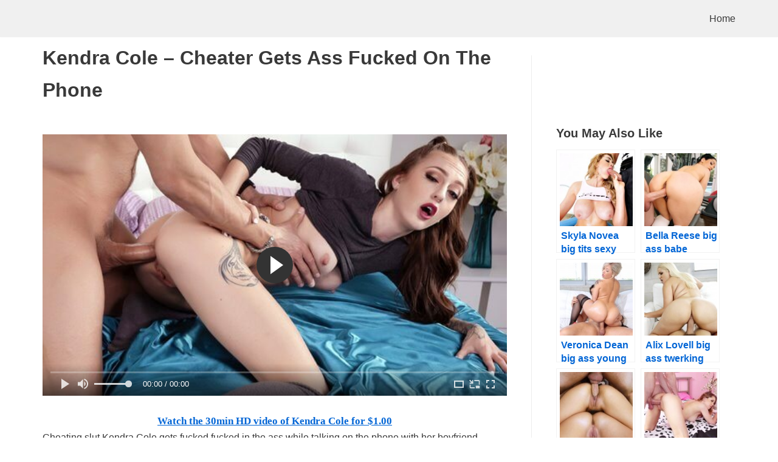

--- FILE ---
content_type: application/javascript
request_url: https://hardpornsexvideo.com/fluidplayer.min.js
body_size: 53987
content:
/*! For license information please see fluidplayer.min.js.LICENSE.txt */
!function(){var e,t,n,o,r={410:function(e,t,n){"use strict";var o=n(81),r=n.n(o),i=n(645),a=n.n(i),l=n(414),s=n(667),d=n.n(s),u=new URL(n(858),n.b),c=new URL(n(924),n.b),p=new URL(n(373),n.b),f=new URL(n(212),n.b),y=new URL(n(928),n.b),_=new URL(n(46),n.b),m=new URL(n(276),n.b),g=a()(r());g.i(l.Z);var v=d()(u),h=d()(c),b=d()(p),w=d()(f),A=d()(y),C=d()(_),x=d()(m);g.push([e.id,".fluid_video_wrapper {\n    animation: none;\n    animation-delay: 0;\n    animation-direction: normal;\n    animation-duration: 0;\n    animation-fill-mode: none;\n    animation-iteration-count: 1;\n    animation-name: none;\n    animation-play-state: running;\n    animation-timing-function: ease;\n    backface-visibility: visible;\n    background: 0;\n    background-attachment: scroll;\n    background-clip: border-box;\n    background-color: transparent;\n    background-image: none;\n    background-origin: padding-box;\n    background-position: 0 0;\n    background-position-x: 0;\n    background-position-y: 0;\n    background-repeat: repeat;\n    background-size: auto auto;\n    border: 0;\n    border-style: none;\n    border-width: medium;\n    border-color: inherit;\n    border-bottom: 0;\n    border-bottom-color: inherit;\n    border-bottom-left-radius: 0;\n    border-bottom-right-radius: 0;\n    border-bottom-style: none;\n    border-bottom-width: medium;\n    border-collapse: separate;\n    border-image: none;\n    border-left: 0;\n    border-left-color: inherit;\n    border-left-style: none;\n    border-left-width: medium;\n    border-radius: 0;\n    border-right: 0;\n    border-right-color: inherit;\n    border-right-style: none;\n    border-right-width: medium;\n    border-spacing: 0;\n    border-top: 0;\n    border-top-color: inherit;\n    border-top-left-radius: 0;\n    border-top-right-radius: 0;\n    border-top-style: none;\n    border-top-width: medium;\n    bottom: auto;\n    box-shadow: none;\n    -webkit-box-sizing: content-box;\n    -moz-box-sizing: content-box;\n    box-sizing: content-box;\n    caption-side: top;\n    clear: none;\n    clip: auto;\n    color: inherit;\n    columns: auto;\n    column-count: auto;\n    column-fill: balance;\n    column-gap: normal;\n    column-rule: medium none currentColor;\n    column-rule-color: currentColor;\n    column-rule-style: none;\n    column-rule-width: none;\n    column-span: 1;\n    column-width: auto;\n    content: normal;\n    counter-increment: none;\n    counter-reset: none;\n    cursor: auto;\n    direction: ltr;\n    display: inline;\n    empty-cells: show;\n    float: none;\n    font: normal;\n    font-family: -apple-system, BlinkMacSystemFont, 'segoe ui', roboto, oxygen-sans, ubuntu, cantarell, 'helvetica neue', 'arial', sans-serif, 'apple color emoji', 'segoe ui emoji', 'segoe ui symbol';\n    font-size: medium;\n    font-style: normal;\n    font-variant: normal;\n    font-weight: normal;\n    height: auto;\n    hyphens: none;\n    left: auto;\n    letter-spacing: normal;\n    line-height: normal;\n    list-style: none;\n    list-style-image: none;\n    list-style-position: outside;\n    list-style-type: disc;\n    margin: 0;\n    margin-bottom: 0;\n    margin-left: 0;\n    margin-right: 0;\n    margin-top: 0;\n    max-height: none;\n    max-width: none;\n    min-height: 0;\n    min-width: 0;\n    opacity: 1;\n    orphans: 0;\n    outline: 0;\n    outline-color: invert;\n    outline-style: none;\n    outline-width: medium;\n    overflow: visible;\n    overflow-x: visible;\n    overflow-y: visible;\n    padding: 0;\n    padding-bottom: 0;\n    padding-left: 0;\n    padding-right: 0;\n    padding-top: 0;\n    page-break-after: auto;\n    page-break-before: auto;\n    page-break-inside: auto;\n    perspective: none;\n    perspective-origin: 50% 50%;\n    position: static;\n    /* May need to alter quotes for different locales (e.g fr) */\n    quotes: '\\201C' '\\201D' '\\2018' '\\2019';\n    right: auto;\n    tab-size: 8;\n    table-layout: auto;\n    text-align: inherit;\n    text-align-last: auto;\n    text-decoration: none;\n    text-decoration-color: inherit;\n    text-decoration-line: none;\n    text-decoration-style: solid;\n    text-indent: 0;\n    text-shadow: none;\n    text-transform: none;\n    top: auto;\n    transform: none;\n    transform-style: flat;\n    transition: none;\n    transition-delay: 0s;\n    transition-duration: 0s;\n    transition-property: none;\n    transition-timing-function: ease;\n    unicode-bidi: normal;\n    vertical-align: baseline;\n    visibility: visible;\n    white-space: normal;\n    widows: 0;\n    width: auto;\n    word-spacing: normal;\n    z-index: auto;\n    -webkit-tap-highlight-color: transparent;\n}\n\n.fluid_video_wrapper canvas {\n    pointer-events: none;\n}\n\n.fluid_video_wrapper,\n.fluid_video_wrapper * {\n    -webkit-box-sizing: content-box;\n    -moz-box-sizing: content-box;\n    box-sizing: content-box;\n}\n\n.fluid_video_wrapper:after, .fluid_video_wrapper:before {\n    content: none;\n}\n\n.fluid_video_wrapper {\n    position: relative;\n    display: inline-block;\n}\n\n.fluid_video_wrapper video {\n    position: relative;\n    background-color: #000000;\n    display: block;\n}\n\n.fluid_video_wrapper .vast_video_loading {\n    display: table;\n    text-align: center;\n    width: 100%;\n    height: 100%;\n    top: 0;\n    left: 0;\n    pointer-events: auto;\n    z-index: 1;\n}\n\n.fluid_video_wrapper .vast_video_loading:before {\n    background-image: url("+v+");\n    background-position: center, center;\n    background-repeat: no-repeat, repeat;\n    background-color: rgba(0, 0, 0, 0.2);\n    content: '';\n    position: absolute;\n    height: 100%;\n    width: 100%;\n    top: 0;\n    left: 0;\n}\n\n.skip_button {\n    position: absolute;\n    bottom: 50px;\n    right: 0;\n    background-color: rgba(0, 0, 0, 0.7);\n    padding: 13px 21px 13px 21px;\n}\n\n.skip_button, .skip_button a {\n    color: #ffffff;\n    text-decoration: none;\n    cursor: pointer;\n    z-index: 10;\n    font-size: 13px;\n    font-family: -apple-system, BlinkMacSystemFont, 'segoe ui', roboto, oxygen-sans, ubuntu, cantarell, 'helvetica neue', 'arial', sans-serif, 'apple color emoji', 'segoe ui emoji', 'segoe ui symbol';\n    font-weight: normal;\n    white-space: nowrap;\n    text-align: start;\n}\n\n.skip_button a span.skip_button_icon {\n    display: inline-block;\n    text-align: left;\n    width: 21px;\n    position: relative;\n    bottom: 20px;\n}\n\n.skip_button a span.skip_button_icon:before {\n    background: url("+h+') no-repeat;\n    position: absolute;\n    height: 18px;\n    width: 18px;\n    top: 6px;\n    content: "";\n    opacity: 0.8;\n    -webkit-transition: opacity 0.3s ease-in-out;\n    -moz-transition: opacity 0.3s ease-in-out;\n    -ms-transition: opacity 0.3s ease-in-out;\n    -o-transition: opacity 0.3s ease-in-out;\n    transition: opacity 0.3s ease-in-out;\n    background-position: -122px -57px;\n}\n\n.skip_button a span.skip_button_icon:before:hover {\n    opacity: 1;\n}\n\n.skip_button_disabled {\n    cursor: default !important;\n    padding: 13px 21px 13px 21px;\n}\n\n.close_button {\n    position: absolute;\n    background: #000000 url('+b+") no-repeat scroll center center;\n    height: 16px;\n    width: 16px;\n    top: 0;\n    right: 0;\n    background-size: 18px 18px;\n    cursor: pointer;\n    padding: 1px;\n    z-index: 31;\n}\n\n.close_button:hover {\n    background-color: #000000;\n    border: 1px solid #ffffff;\n}\n\n.vast_clickthrough_layer {\n    /*IE Fix*/\n    background-color: white;\n    opacity: 0;\n}\n\n.fluid_ad_playing {\n    position: absolute;\n    background-color: black;\n    opacity: 0.8;\n    border-radius: 1px;\n    color: #ffffff;\n    font-size: 13px;\n    font-family: -apple-system, BlinkMacSystemFont, 'segoe ui', roboto, oxygen-sans, ubuntu, cantarell, 'helvetica neue', 'arial', sans-serif, 'apple color emoji', 'segoe ui emoji', 'segoe ui symbol';\n    font-weight: normal;\n    white-space: nowrap;\n    text-align: start;\n    line-height: 18px;\n    z-index: 10;\n    padding: 13px 21px 13px 21px;\n}\n\n.fluid_ad_cta {\n    position: absolute;\n    background-color: rgba(0, 0, 0, 0.7);\n    color: #ffffff;\n    font-size: 13px;\n    font-family: -apple-system, BlinkMacSystemFont, 'segoe ui', roboto, oxygen-sans, ubuntu, cantarell, 'helvetica neue', 'arial', sans-serif, 'apple color emoji', 'segoe ui emoji', 'segoe ui symbol';\n    font-weight: normal;\n    text-align: right;\n    cursor: pointer;\n    z-index: 10;\n    padding: 13px 21px 13px 13px;\n    max-width: 50%;\n}\n\n.fluid_ad_cta.left {\n    text-align: left;\n}\n\n.fluid_ad_cta a {\n    text-decoration: none;\n    color: #ffffff;\n    line-height: 18px;\n}\n\n.fluid_ad_cta:hover,\n.skip_button:not(.skip_button_disabled):hover {\n    background-color: rgba(0, 0, 0, 1);\n}\n\n.fluid_html_on_pause,\n.fluid_html_on_pause_container,\n.fluid_pseudo_poster {\n    position: absolute;\n    top: 0;\n    right: 0;\n    bottom: 0;\n    left: 0;\n    margin: auto;\n    z-index: 0;\n    display: flex;\n    flex-direction: column;\n    justify-content: center;\n    align-items: center;\n    pointer-events: none;\n}\n\n.fluid_html_on_pause_container *,\n.fluid_html_on_pause * {\n    pointer-events: auto;\n}\n\n/*Mobile Layout*/\n.fluid_video_wrapper.mobile .skip_button {\n    bottom: 50px;\n}\n\n/*\n.fluid_video_wrapper.mobile .fluid_ad_cta {\n        bottom: 125px;\n}\n*/\n.fluid_initial_play {\n    width: 60px;\n    height: 60px;\n    border-radius: 50px;\n    cursor: pointer;\n}\n\n.fluid_initial_play_button {\n    margin-top: 15px;\n    margin-left: 23px;\n    border-style: solid;\n    border-width: 15px 0 15px 21px;\n    border-color: transparent transparent transparent #ffffff;\n}\n\n.fluid_initial_pause_button {\n    margin-top: 15px;\n    margin-left: 17px;\n    width: 8px;\n    height: 31px;\n    border: 9px solid white;\n    border-top: 0;\n    border-bottom: 0;\n}\n\n.fluid_timeline_preview {\n    bottom: 11px;\n    color: #ffffff;\n    font-size: 13px;\n    line-height: 18px;\n    font-family: -apple-system, BlinkMacSystemFont, 'segoe ui', roboto, oxygen-sans, ubuntu, cantarell, 'helvetica neue', 'arial', sans-serif, 'apple color emoji', 'segoe ui emoji', 'segoe ui symbol';\n    font-weight: normal;\n    text-align: start;\n    padding: 13px 21px 13px 21px;\n    background-color: rgba(0, 0, 0, 0.85);\n    border-radius: 1px;\n}\n\n/* Duration */\n.fluid_video_wrapper.fluid_player_layout_default .fluid_controls_container .fluid_fluid_control_duration {\n    display: inline-block;\n    position: absolute;\n    left: 32px;\n    height: 24px;\n    font-family: -apple-system, BlinkMacSystemFont, 'segoe ui', roboto, oxygen-sans, ubuntu, cantarell, 'helvetica neue', 'arial', sans-serif, 'apple color emoji', 'segoe ui emoji', 'segoe ui symbol';\n    font-size: 13px;\n    font-weight: normal;\n    font-style: normal;\n    text-align: left;\n    text-decoration: none;\n    line-height: 21px;\n}\n\n.fluid_video_wrapper.fluid_player_layout_default .fluid_controls_container .fluid_fluid_control_duration.cardboard_time {\n    left: 13px;\n    top: -15px;\n}\n\n.fluid_video_wrapper.fluid_player_layout_default .fluid_controls_container .fluid_fluid_control_duration.cardboard_time .ad_timer_prefix {\n    color: #F2C94C;\n}\n\n.fluid_video_wrapper.fluid_player_layout_default .ad_countdown .ad_timer_prefix {\n    color: #F2C94C;\n}\n\n.fluid_video_wrapper.fluid_player_layout_default .ad_countdown {\n    /*display: none;*/\n    position: absolute;\n    right: 0;\n    width: 75px;\n    bottom: 5px;\n    height: 24px;\n    color: red;\n    font-family: -apple-system, BlinkMacSystemFont, 'segoe ui', roboto, oxygen-sans, ubuntu, cantarell, 'helvetica neue', 'arial', sans-serif, 'apple color emoji', 'segoe ui emoji', 'segoe ui symbol';\n    font-size: 13px;\n    font-weight: normal;\n    font-style: normal;\n    text-align: left;\n    text-decoration: none;\n    line-height: 21px;\n}\n\n.initial_controls_show {\n    visibility: visible !important;\n    opacity: 1 !important;\n}\n\n.fluid_video_wrapper.fluid_player_layout_default .fluid_vr_container {\n    color: white;\n    position: absolute;\n    bottom: 0;\n    left: 0;\n    right: 0;\n    background: -moz-linear-gradient(top, rgba(0, 0, 0, 0) 0%, rgba(0, 0, 0, 0.6) 100%); /* FF3.6-15 */\n    background: -webkit-linear-gradient(top, rgba(0, 0, 0, 0) 0%, rgba(0, 0, 0, 0.6) 100%); /* Chrome10-25,Safari5.1-6 */\n    background: linear-gradient(to bottom, rgba(0, 0, 0, 0) 0%, rgba(0, 0, 0, 0.6) 100%); /* W3C, IE10+, FF16+, Chrome26+, Opera12+, Safari7+ */\n    filter: progid:DXImageTransform.Microsoft.gradient(startColorstr='#00000000', endColorstr='#ad000000', GradientType=0); /* IE6-9 */\n    height: 100%;\n    width: 100%;\n    z-index: 0;\n    pointer-events: none;\n}\n\n.fluid_video_wrapper.fluid_player_layout_default .fluid_vr_container .fluid_vr_joystick_panel {\n    height: 96px;\n    width: 72px;\n    left: 10px;\n    top: 10px;\n    position: absolute;\n    background: rgba(0, 0, 0, 0.7);\n    text-align: center;\n    border-radius: 6px;\n    overflow: hidden;\n    pointer-events: auto;\n}\n\n.fluid_video_wrapper.fluid_player_layout_default .fluid_vr_container .fluid_vr_joystick_panel .fluid_vr_button {\n    cursor: pointer;\n    display: inline-block;\n    text-align: left;\n    height: 24px;\n    width: 24px;\n    position: relative;\n    background: url("+h+") no-repeat;\n    opacity: 0.8;\n}\n\n.fluid_video_wrapper.fluid_player_layout_default .fluid_vr_container .fluid_vr_joystick_panel .fluid_vr_button:hover {\n    opacity: 1;\n}\n\n.fluid_video_wrapper.fluid_player_layout_default .fluid_vr_container .fluid_vr_joystick_panel .fluid_vr_joystick_up {\n    background-position: -336px -55px;\n    -webkit-transform: rotate(270deg); /* Chrome, Opera 15+, Safari 3.1+ */\n    -ms-transform: rotate(270deg); /* IE 9 */\n    transform: rotate(270deg); /* Firefox 16+, IE 10+, Opera  */\n    display: block;\n    left: calc(50% - 12px);\n    top: 0;\n    position: absolute;\n}\n\n.fluid_video_wrapper.fluid_player_layout_default .fluid_vr_container .fluid_vr_joystick_panel .fluid_vr_joystick_left {\n    background-position: -336px -55px;\n    -webkit-transform: rotate(180deg); /* Chrome, Opera 15+, Safari 3.1+ */\n    -ms-transform: rotate(1890deg); /* IE 9 */\n    transform: rotate(180deg); /* Firefox 16+, IE 10+, Opera  */\n    display: block;\n    left: 0;\n    top: 24px;\n    position: absolute;\n}\n\n.fluid_video_wrapper.fluid_player_layout_default .fluid_vr_container .fluid_vr_joystick_panel .fluid_vr_joystick_right {\n    background-position: -336px -55px;\n    -webkit-transform: rotate(0deg); /* Chrome, Opera 15+, Safari 3.1+ */\n    -ms-transform: rotate(0deg); /* IE 9 */\n    transform: rotate(0deg); /* Firefox 16+, IE 10+, Opera  */\n    display: block;\n    right: 0;\n    top: 24px;\n    position: absolute;\n}\n\n.fluid_video_wrapper.fluid_player_layout_default .fluid_vr_container .fluid_vr_joystick_panel .fluid_vr_joystick_down {\n    background-position: -336px -55px;\n    -webkit-transform: rotate(90deg); /* Chrome, Opera 15+, Safari 3.1+ */\n    -ms-transform: rotate(90deg); /* IE 9 */\n    transform: rotate(90deg); /* Firefox 16+, IE 10+, Opera  */\n    display: block;\n    left: calc(50% - 12px);\n    top: 48px;\n    position: absolute;\n}\n\n.fluid_video_wrapper.fluid_player_layout_default .fluid_vr_container .fluid_vr_joystick_panel .fluid_vr_joystick_zoomdefault {\n    background-position: -336px -17px;\n    top: 72px;\n    -webkit-transform: rotate(0deg); /* Chrome, Opera 15+, Safari 3.1+ */\n    -ms-transform: rotate(0deg); /* IE 9 */\n    transform: rotate(0deg); /* Firefox 16+, IE 10+, Opera  */\n    position: absolute;\n    left: calc(50% - 12px);\n}\n\n.fluid_video_wrapper.fluid_player_layout_default .fluid_vr_container .fluid_vr_joystick_panel .fluid_vr_joystick_zoomin {\n    background-position: -305px -55px;\n    top: 72px;\n    -webkit-transform: rotate(0deg); /* Chrome, Opera 15+, Safari 3.1+ */\n    -ms-transform: rotate(0deg); /* IE 9 */\n    transform: rotate(0deg); /* Firefox 16+, IE 10+, Opera  */\n    position: absolute;\n    right: 0;\n}\n\n.fluid_video_wrapper.fluid_player_layout_default .fluid_vr_container .fluid_vr_joystick_panel .fluid_vr_joystick_zoomout {\n    background-position: -305px -17px;\n    top: 72px;\n    -webkit-transform: rotate(0deg); /* Chrome, Opera 15+, Safari 3.1+ */\n    -ms-transform: rotate(0deg); /* IE 9 */\n    transform: rotate(0deg); /* Firefox 16+, IE 10+, Opera  */\n    position: absolute;\n    left: 0;\n}\n\n.fluid_video_wrapper.fluid_player_layout_default .fluid_controls_container.fluid_vr_controls_container {\n    width: 50% !important;\n}\n\n.fluid_video_wrapper.fluid_player_layout_default .fluid_controls_container.fluid_vr2_controls_container {\n    width: 50% !important;\n    left: 50%;\n}\n\n.fluid_video_wrapper.fluid_player_layout_default .fluid_controls_container {\n    color: white;\n    position: absolute;\n    bottom: 0;\n    left: 0;\n    right: 0;\n    background: -moz-linear-gradient(top, rgba(0, 0, 0, 0) 0%, rgba(0, 0, 0, 0.6) 100%); /* FF3.6-15 */\n    background: -webkit-linear-gradient(top, rgba(0, 0, 0, 0) 0%, rgba(0, 0, 0, 0.6) 100%); /* Chrome10-25,Safari5.1-6 */\n    background: linear-gradient(to bottom, rgba(0, 0, 0, 0) 0%, rgba(0, 0, 0, 0.6) 100%); /* W3C, IE10+, FF16+, Chrome26+, Opera12+, Safari7+ */\n    filter: progid:DXImageTransform.Microsoft.gradient(startColorstr='#00000000', endColorstr='#ad000000', GradientType=0); /* IE6-9 */\n    height: 53px;\n    z-index: 1;\n}\n\n.fluid_video_wrapper.fluid_player_layout_default .fluid_vpaid_iframe {\n    position: absolute;\n    top: 0;\n    width: 100%;\n    height: 100%;\n    left: 0;\n    z-index: -10;\n}\n\n.fluid_video_wrapper.fluid_player_layout_default .fluid_vpaid_nonlinear_slot_iframe {\n    z-index: 30;\n}\n\n.fluid_video_wrapper.fluid_player_layout_default .fluid_vpaid_slot {\n    position: absolute !important;\n    top: 0 !important;\n    width: 100% !important;\n    height: 100% !important;\n    left: 0 !important;\n}\n\n.fluid_video_wrapper.fluid_player_layout_default .fluid_subtitles_container {\n    color: white;\n    position: absolute;\n    bottom: 46px;\n    left: 0;\n    right: 0;\n    height: auto;\n    z-index: 1;\n    text-align: center;\n}\n\n.fluid_video_wrapper.fluid_player_layout_default .fluid_subtitles_container div {\n    display: inline;\n    background: black;\n    color: white;\n    font-size: 1em;\n    font-family: -apple-system, BlinkMacSystemFont, 'segoe ui', roboto, oxygen-sans, ubuntu, cantarell, 'helvetica neue', 'arial', sans-serif, 'apple color emoji', 'segoe ui emoji', 'segoe ui symbol';\n    padding: 0.25em;\n    border-radius: 4px;\n}\n\n.fluid_video_wrapper.fluid_player_layout_default .fade_out {\n    visibility: hidden;\n    opacity: 0;\n    -webkit-transition: visibility 0.5s, opacity 0.5s; /* Safari */\n    transition: visibility 0.5s, opacity 0.5s;\n}\n\n.fluid_video_wrapper.fluid_player_layout_default .fade_in {\n    visibility: visible;\n    opacity: 1;\n    -webkit-transition: visibility 0.5s, opacity 0.5s; /* Safari */\n    transition: visibility 0.5s, opacity 0.5s;\n}\n\n.fluid_video_wrapper.fluid_player_layout_default.pseudo_fullscreen {\n    width: 100% !important;\n    height: 100% !important;\n    top: 0;\n    left: 0;\n    position: fixed;\n    z-index: 99999;\n}\n\n.fluid_video_wrapper.fluid_player_layout_default:-webkit-full-screen {\n    width: 100% !important;\n    height: 100% !important;\n    position: absolute;\n    top: 0;\n    left: 0;\n}\n\n.fluid_video_wrapper.fluid_player_layout_default:-ms-fullscreen {\n    width: 100% !important;\n    height: 100% !important;\n    position: absolute;\n}\n\n.fluid_video_wrapper.fluid_player_layout_default .fluid_context_menu {\n    background-color: #000000;\n    color: #ffffff;\n    font-size: 13px;\n    font-family: -apple-system, BlinkMacSystemFont, 'segoe ui', roboto, oxygen-sans, ubuntu, cantarell, 'helvetica neue', 'arial', sans-serif, 'apple color emoji', 'segoe ui emoji', 'segoe ui symbol';\n    font-weight: normal;\n    white-space: nowrap;\n    text-align: start;\n    z-index: 11;\n    opacity: 0.8;\n    border-radius: 1px;\n}\n\n/* IE 10+ */\n_:-ms-lang(x),\n.fluid_video_wrapper.fluid_player_layout_default .fluid_context_menu {\n    text-align: left;\n}\n\n.fluid_video_wrapper.fluid_player_layout_default .fluid_context_menu ul {\n    list-style: none;\n    padding: 0;\n    margin: 0;\n}\n\n.fluid_video_wrapper.fluid_player_layout_default .fluid_context_menu ul li {\n    padding: 13px 71px 13px 21px;\n    cursor: pointer;\n}\n\n.fluid_video_wrapper.fluid_player_layout_default .fluid_context_menu ul li + li {\n    border-top: 1px solid #000000;\n}\n\n.fluid_video_wrapper.fluid_player_layout_default .fluid_context_menu ul li:hover {\n    background-color: #1e1e1e;\n    color: #fbfaff;\n}\n\n.fluid_video_wrapper.fluid_player_layout_default .fluid_controls_container .fluid_controls_left {\n    width: 24px;\n    left: 20px;\n}\n\n.fluid_video_wrapper.fluid_player_layout_default .fluid_controls_container.skip_controls .fluid_controls_left {\n    width: 80px;\n}\n\n.fluid_video_wrapper.fluid_player_layout_default .fluid_controls_container .fluid_button {\n    width: 24px;\n    height: 24px;\n    -moz-user-select: none;\n    -webkit-user-select: none;\n    -ms-user-select: none;\n    user-select: none;\n}\n\n.fluid_video_wrapper.fluid_player_layout_default .fluid_controls_container .fluid_controls_right {\n    left: 60px;\n    right: 20px;\n}\n\n.fluid_video_wrapper.fluid_player_layout_default .fluid_controls_container.skip_controls .fluid_controls_right {\n    left: 110px;\n}\n\n.fluid_video_wrapper.fluid_player_layout_default .fluid_controls_container .fluid_controls_left,\n.fluid_video_wrapper.fluid_player_layout_default .fluid_controls_container .fluid_controls_right {\n    position: absolute;\n    height: 24px;\n    top: 23px;\n}\n\n.fluid_video_wrapper.fluid_player_layout_default .fluid_controls_container .fluid_controls_progress_container {\n    height: 14px;\n    position: absolute;\n    left: 13px;\n    right: 13px;\n    z-index: 1;\n    top: 8px;\n}\n\n.fluid_video_wrapper.fluid_player_layout_default .fluid_controls_container .fluid_controls_progress_container .fluid_controls_progress {\n    position: absolute;\n    top: 5px;\n    width: 100%;\n    height: 4px;\n    background-color: rgba(255, 255, 255, 0.25);\n}\n\n.fluid_video_wrapper.fluid_player_layout_default .fluid_controls_container .fluid_controls_progress_container .fluid_controls_buffered {\n    position: absolute;\n    top: 5px;\n    width: 0;\n    height: 3px;\n    background-color: rgba(255, 255, 255, 0.5);\n    z-index: -1;\n}\n\n.fluid_video_wrapper.fluid_player_layout_default .fluid_controls_container .fluid_controls_progress_container .fluid_controls_progress,\n.fluid_video_wrapper.fluid_player_layout_default .fluid_controls_container .fluid_controls_progress_container .fluid_controls_progress .fluid_controls_currentprogress {\n    position: absolute;\n    height: 3px;\n}\n\n.fluid_video_wrapper.fluid_player_layout_default .fluid_controls_container .fluid_controls_progress_container:hover .fluid_controls_progress,\n.fluid_video_wrapper.fluid_player_layout_default .fluid_controls_container .fluid_controls_progress_container:hover .fluid_controls_buffered,\n.fluid_video_wrapper.fluid_player_layout_default .fluid_controls_container .fluid_controls_progress_container:hover .fluid_controls_ad_markers_holder {\n    margin-top: -1px;\n    height: 5px;\n}\n\n.fluid_video_wrapper.fluid_player_layout_default .fluid_controls_container .fluid_controls_progress_container:hover .fluid_controls_progress .fluid_controls_currentprogress {\n    height: 5px;\n}\n\n.fluid_video_wrapper.fluid_player_layout_default .fluid_controls_container .fluid_controls_progress_container .fluid_timeline_preview_container {\n    border: 1px solid #262626;\n}\n\n.fluid_video_wrapper.fluid_player_layout_default .fluid_controls_container .fluid_controls_progress_container .fluid_timeline_preview_container, .fluid_timeline_preview_container_shadow {\n    bottom: 14px;\n}\n\n.fluid_video_wrapper.fluid_player_layout_default .fluid_controls_container .fluid_controls_progress_container.fluid_slider .fluid_controls_progress .fluid_controls_currentprogress .fluid_controls_currentpos {\n    background-color: white;\n}\n\n.fluid_video_wrapper.fluid_player_layout_default .fluid_controls_container .fluid_controls_progress_container.fluid_slider .fluid_controls_progress .fluid_controls_currentprogress .fluid_controls_currentpos,\n.fluid_video_wrapper.fluid_player_layout_default .fluid_controls_container .fluid_controls_progress_container.fluid_ad_slider .fluid_controls_progress .fluid_controls_currentprogress .fluid_controls_currentpos {\n    opacity: 0;\n}\n\n.fluid_video_wrapper.fluid_player_layout_default .fluid_controls_container .fluid_controls_progress_container.fluid_slider:hover .fluid_controls_progress .fluid_controls_currentprogress .fluid_controls_currentpos {\n    opacity: 1;\n}\n\n.fluid_video_wrapper.fluid_player_layout_default .fluid_controls_container .fluid_controls_progress_container.fluid_slider .fluid_controls_progress .fluid_controls_currentprogress .fluid_controls_currentpos {\n    -webkit-transition: opacity 0.3s; /* Safari */\n    transition: opacity 0.3s;\n}\n\n.fluid_video_wrapper.fluid_player_layout_default .fluid_controls_container .fluid_controls_ad_markers_holder {\n    position: absolute;\n    top: 5px;\n    width: 100%;\n    height: 3px;\n    z-index: 2;\n}\n\n.fluid_video_wrapper.fluid_player_layout_default .fluid_controls_container .fluid_controls_ad_marker {\n    position: absolute;\n    background-color: #FFCC00;\n    height: 100%;\n    width: 6px;\n}\n\n.fluid_video_wrapper.fluid_player_layout_default .fluid_controls_container .fluid_controls_right .fluid_control_volume_container {\n    height: 24px;\n    width: 56px;\n    left: 25px;\n    top: -1px;\n    z-index: 2;\n    opacity: 0.8;\n    -webkit-transition: opacity 0.3s ease-in-out;\n    -moz-transition: opacity 0.3s ease-in-out;\n    -ms-transition: opacity 0.3s ease-in-out;\n    -o-transition: opacity 0.3s ease-in-out;\n    transition: opacity 0.3s ease-in-out;\n    display: none;\n}\n\n.fluid_video_wrapper.fluid_player_layout_default .fluid_controls_container .fluid_controls_right .fluid_control_volume_container:hover {\n    opacity: 1;\n}\n\n.fluid_video_wrapper.fluid_player_layout_default .fluid_controls_container .fluid_controls_right .fluid_control_volume_container .fluid_control_volume {\n    position: relative;\n    height: 3px;\n    width: 100%;\n    margin-top: 10px;\n    background-color: rgba(171, 172, 172, 0.68);\n    z-index: 3;\n}\n\n.fluid_video_wrapper.fluid_player_layout_default .fluid_controls_container .fluid_controls_right .fluid_control_volume_container .fluid_control_volume .fluid_control_currentvolume {\n    float: left;\n    background-color: white;\n    height: 3px;\n}\n\n.fluid_video_wrapper.fluid_player_layout_default .fluid_controls_container .fluid_controls_right .fluid_control_volume_container .fluid_control_volume .fluid_control_currentvolume .fluid_control_volume_currentpos {\n    background-color: white;\n}\n\n.fluid_video_wrapper.fluid_player_layout_default .fluid_controls_container .fluid_controls_progress_container .fluid_controls_progress .fluid_controls_currentpos {\n    right: -4px;\n    z-index: 3;\n}\n\n.fluid_video_wrapper.fluid_player_layout_default .fluid_controls_container .fluid_controls_right .fluid_control_volume_container .fluid_control_volume .fluid_control_currentvolume .fluid_control_volume_currentpos,\n.fluid_video_wrapper.fluid_player_layout_default .fluid_controls_container .fluid_controls_progress_container .fluid_controls_progress .fluid_controls_currentpos {\n    width: 11px;\n    height: 11px;\n    position: absolute;\n    top: -4px;\n    border-radius: 6px;\n}\n\n.fluid_video_wrapper.fluid_player_layout_default .fluid_controls_container .fluid_controls_progress_container .fluid_controls_progress .fluid_controls_currentpos {\n    width: 13px;\n    height: 13px;\n    position: absolute;\n    top: -4px;\n    border-radius: 6px;\n}\n\n.fluid_video_wrapper.fluid_player_layout_default .fluid_controls_container.no_volume_bar .fluid_controls_right .fluid_control_volume_container {\n    display: none;\n}\n\n.fluid_video_wrapper.fluid_player_layout_default .fluid_controls_container .fluid_button,\n.fluid_video_wrapper.fluid_player_layout_default .fluid_controls_container .fluid_slider {\n    cursor: pointer;\n}\n\n.fluid_video_wrapper.fluid_player_layout_default .fluid_controls_container div div {\n    display: block;\n}\n\n.fluid_video_wrapper.fluid_player_layout_default .fluid_controls_container .fluid_controls_right .fluid_button.fluid_button_fullscreen,\n.fluid_video_wrapper.fluid_player_layout_default .fluid_controls_container .fluid_controls_right .fluid_button.fluid_button_fullscreen_exit,\n.fluid_video_wrapper.fluid_player_layout_default .fluid_controls_container .fluid_controls_right .fluid_button.fluid_button_mini_player {\n    float: right;\n}\n\n.fluid_video_wrapper.fluid_player_layout_default .fluid_controls_container .fluid_controls_right .fluid_button_video_source,\n.fluid_video_wrapper.fluid_player_layout_default .fluid_controls_container .fluid_controls_right .fluid_button_subtitles,\n.fluid_video_wrapper.fluid_player_layout_default .fluid_controls_container .fluid_controls_right .fluid_button_cardboard {\n    font-size: 13px;\n    height: 24px;\n    line-height: 24px;\n    float: right;\n    cursor: pointer;\n    position: relative;\n    text-align: right;\n    -webkit-touch-callout: none; /* iOS Safari */\n    -webkit-user-select: none; /* Safari */\n    -khtml-user-select: none; /* Konqueror HTML */\n    -moz-user-select: none; /* Firefox */\n    -ms-user-select: none; /* Internet Explorer/Edge */\n    user-select: none;\n}\n\n.fluid_video_wrapper.fluid_player_layout_default .fluid_controls_container .fluid_controls_right .fluid_button_video_source .fluid_video_sources_title,\n.fluid_video_wrapper.fluid_player_layout_default .fluid_controls_container .fluid_controls_right .fluid_button_subtitles .fluid_subtitles_title {\n    width: 80px;\n    overflow: hidden;\n}\n\n.fluid_video_wrapper.fluid_player_layout_default .fluid_controls_container .fluid_controls_right .fluid_button_subtitles .fluid_subtitles_list,\n.fluid_video_wrapper.fluid_player_layout_default .fluid_controls_container .fluid_controls_right .fluid_button_video_source .fluid_video_sources_list,\n.fluid_video_wrapper.fluid_player_layout_default .fluid_controls_container .fluid_controls_right .fluid_video_playback_rates {\n    position: absolute;\n    bottom: 25px;\n    right: 3px;\n    z-index: 888888;\n    opacity: 99%;\n    background-color: rgba(0, 0, 0, 1);\n    border-radius: 2px;\n    color: #ffffff;\n    font-size: 13px;\n    font-family: -apple-system, BlinkMacSystemFont, 'segoe ui', roboto, oxygen-sans, ubuntu, cantarell, 'helvetica neue', 'arial', sans-serif, 'apple color emoji', 'segoe ui emoji', 'segoe ui symbol';\n    font-weight: normal;\n    white-space: nowrap;\n    text-align: start;\n    width: max-content;\n    padding: 0.5em;\n}\n\n.fluid_video_wrapper.fluid_player_layout_default .fluid_controls_container .fluid_controls_right .fluid_button_subtitles .fluid_subtitles_list .fluid_subtitle_list_item,\n.fluid_video_wrapper.fluid_player_layout_default .fluid_controls_container .fluid_controls_right .fluid_button_video_source .fluid_video_sources_list .fluid_video_source_list_item {\n    padding: 12px 34px 12px 24px;\n    line-height: 15px;\n}\n\n.fluid_video_wrapper.fluid_player_layout_default .fluid_controls_container .fluid_controls_right .fluid_button_video_source .fluid_video_sources_list .fluid_video_source_list_item:hover,\n.fluid_video_playback_rates_item:hover,\n.fluid_video_wrapper.fluid_player_layout_default .fluid_controls_container .fluid_controls_right .fluid_button_subtitles .fluid_subtitles_list .fluid_subtitle_list_item:hover {\n    background-color: #3a3a3a;\n}\n\n\n.fluid_video_wrapper.fluid_player_layout_default .fluid_controls_container .fluid_controls_right .fluid_control_volume_container,\n.fluid_video_wrapper.fluid_player_layout_default .fluid_controls_container .fluid_controls_right .fluid_button.fluid_button_volume,\n.fluid_video_wrapper.fluid_player_layout_default .fluid_controls_container .fluid_controls_right .fluid_button.fluid_button_mute {\n    position: absolute;\n}\n\n.fluid_video_wrapper.fluid_player_layout_default .fluid_controls_container .fluid_controls_right .fluid_button.fluid_button_volume,\n.fluid_video_wrapper.fluid_player_layout_default .fluid_controls_container .fluid_controls_right .fluid_button.fluid_button_mute {\n    left: -10px;\n}\n\n/* Button Icons */\n.fluid_video_wrapper.fluid_player_layout_default .fluid_controls_container .fluid_button.fluid_button_play,\n.fluid_video_wrapper.fluid_player_layout_default .fluid_controls_container .fluid_button.fluid_button_pause,\n.fluid_video_wrapper.fluid_player_layout_default .fluid_controls_container .fluid_button.fluid_button_skip_back,\n.fluid_video_wrapper.fluid_player_layout_default .fluid_controls_container .fluid_button.fluid_button_skip_forward,\n.fluid_video_wrapper.fluid_player_layout_default .fluid_controls_container .fluid_button.fluid_button_volume,\n.fluid_video_wrapper.fluid_player_layout_default .fluid_controls_container .fluid_button.fluid_button_mute,\n.fluid_video_wrapper.fluid_player_layout_default .fluid_controls_container .fluid_button.fluid_button_video_source,\n.fluid_video_wrapper.fluid_player_layout_default .fluid_controls_container .fluid_button.fluid_button_fullscreen,\n.fluid_video_wrapper.fluid_player_layout_default .fluid_controls_container .fluid_button.fluid_button_fullscreen_exit,\n.fluid_video_wrapper.fluid_player_layout_default .fluid_controls_container .fluid_button.fluid_button_playback_rate,\n.fluid_video_wrapper.fluid_player_layout_default .fluid_controls_container .fluid_button.fluid_button_download,\n.fluid_video_wrapper.fluid_player_layout_default .fluid_controls_container .fluid_button.fluid_button_theatre,\n.fluid_video_wrapper.fluid_player_layout_default .fluid_controls_container .fluid_button.fluid_button_subtitles,\n.fluid_video_wrapper.fluid_player_layout_default .fluid_controls_container .fluid_button.fluid_button_cardboard,\n.fluid_video_wrapper.fluid_player_layout_default .fluid_controls_container .fluid_button.fluid_button_mini_player {\n    display: inline-block;\n    text-align: left;\n    height: 24px;\n    width: 24px;\n    position: relative;\n}\n\n.fluid_video_wrapper.fluid_player_layout_default .fluid_controls_container .fluid_button.fluid_button_play:before,\n.fluid_video_wrapper.fluid_player_layout_default .fluid_controls_container .fluid_button.fluid_button_pause:before,\n.fluid_video_wrapper.fluid_player_layout_default .fluid_controls_container .fluid_button.fluid_button_skip_back:before,\n.fluid_video_wrapper.fluid_player_layout_default .fluid_controls_container .fluid_button.fluid_button_skip_forward:before,\n.fluid_video_wrapper.fluid_player_layout_default .fluid_controls_container .fluid_button.fluid_button_volume:before,\n.fluid_video_wrapper.fluid_player_layout_default .fluid_controls_container .fluid_button.fluid_button_mute:before,\n.fluid_video_wrapper.fluid_player_layout_default .fluid_controls_container .fluid_button.fluid_button_video_source:before,\n.fluid_video_wrapper.fluid_player_layout_default .fluid_controls_container .fluid_button.fluid_button_fullscreen:before,\n.fluid_video_wrapper.fluid_player_layout_default .fluid_controls_container .fluid_button.fluid_button_fullscreen_exit:before,\n.fluid_video_wrapper.fluid_player_layout_default .fluid_controls_container .fluid_button.fluid_button_playback_rate:before,\n.fluid_video_wrapper.fluid_player_layout_default .fluid_controls_container .fluid_button.fluid_button_download:before,\n.fluid_video_wrapper.fluid_player_layout_default .fluid_controls_container .fluid_button.fluid_button_theatre:before,\n.fluid_video_wrapper.fluid_player_layout_default .fluid_controls_container .fluid_button.fluid_button_subtitles:before,\n.fluid_video_wrapper.fluid_player_layout_default .fluid_controls_container .fluid_button.fluid_button_cardboard:before,\n.fluid_video_wrapper.fluid_player_layout_default .fluid_controls_container .fluid_button.fluid_button_mini_player:before{\n    background: url("+h+') no-repeat;\n    position: absolute;\n    height: 24px;\n    width: 24px;\n    top: 1px;\n    left: 5px;\n    content: "";\n    opacity: 0.8;\n    -webkit-transition: opacity 0.3s ease-in-out;\n    -moz-transition: opacity 0.3s ease-in-out;\n    -ms-transition: opacity 0.3s ease-in-out;\n    -o-transition: opacity 0.3s ease-in-out;\n    transition: opacity 0.3s ease-in-out;\n}\n\n.fluid_video_wrapper.fluid_player_layout_default .fluid_controls_container .fluid_button.fluid_button_play:before {\n    background-position: -15px -19px;\n}\n\n.fluid_video_wrapper.fluid_player_layout_default .fluid_controls_container .fluid_button.fluid_button_pause:before {\n    background-position: -15px -57px;\n}\n\n.fluid_video_wrapper.fluid_player_layout_default .fluid_controls_container .fluid_button.fluid_button_volume:before {\n    background-position: -52px -19px;\n}\n\n.fluid_video_wrapper.fluid_player_layout_default .fluid_controls_container .fluid_button.fluid_button_mute:before {\n    background-position: -52px -57px;\n}\n\n.fluid_video_wrapper.fluid_player_layout_default .fluid_controls_container .fluid_button.fluid_button_fullscreen:before {\n    background-position: -88px -19px;\n}\n\n.fluid_video_wrapper.fluid_player_layout_default .fluid_controls_container .fluid_button.fluid_button_fullscreen_exit:before {\n    background-position: -88px -57px;\n}\n\n.fluid_video_wrapper.fluid_player_layout_default .fluid_controls_container .fluid_button.fluid_button_video_source:before {\n    background-position: -122px -19px;\n}\n\n.fluid_video_wrapper.fluid_player_layout_default .fluid_controls_container .fluid_button.fluid_button_playback_rate:before {\n    background-position: -232px -19px;\n}\n\n.fluid_video_wrapper.fluid_player_layout_default .fluid_controls_container .fluid_button.fluid_button_download:before {\n    background-position: -194px -18px;\n}\n\n.fluid_video_wrapper.fluid_player_layout_default .fluid_controls_container .fluid_button.fluid_button_theatre:before {\n    background-position: -195px -56px;\n}\n\n.fluid_video_wrapper.fluid_player_layout_default .fluid_controls_container .fluid_button.fluid_button_subtitles:before {\n    background-position: -269px -19px;\n}\n\n.fluid_video_wrapper.fluid_player_layout_default .fluid_controls_container .fluid_button.fluid_button_cardboard:before {\n    background-position: -269px -56px;\n}\n\n.fluid_video_wrapper.fluid_player_layout_default .fluid_controls_container .fluid_button.fluid_button_skip_back:before {\n    background: url('+w+") no-repeat;\n    background-position: -2px -2px;\n}\n\n\n.fluid_video_wrapper.fluid_player_layout_default .fluid_controls_container .fluid_button.fluid_button_skip_forward:before {\n    background: url("+A+") no-repeat;\n    background-position: -2px -2px;\n}\n\n.fluid_video_wrapper.fluid_player_layout_default .fluid_controls_container .fluid_button.fluid_button_mini_player:before {\n    background: url("+C+") no-repeat 0 0;\n    background-size: 20px;\n}\n\n.fluid_video_wrapper.fluid_mini_player_mode .fluid_controls_container .fluid_button.fluid_button_mini_player:before {\n    background: url("+x+") no-repeat 0 0;\n    background-size: 20px;\n}\n\n.fluid_video_wrapper.fluid_player_layout_default .fluid_controls_container .fluid_button.fluid_button_skip_back {\n    margin-left: 5px;\n}\n\n.fluid_video_wrapper.fluid_player_layout_default .fluid_controls_container .fluid_button.fluid_button_video_source:hover:before,\n.fluid_video_wrapper.fluid_player_layout_default .fluid_controls_container .fluid_button.fluid_button_fullscreen_exit:hover:before,\n.fluid_video_wrapper.fluid_player_layout_default .fluid_controls_container .fluid_button.fluid_button_fullscreen:hover:before,\n.fluid_video_wrapper.fluid_player_layout_default .fluid_controls_container .fluid_button.fluid_button_mute:hover:before,\n.fluid_video_wrapper.fluid_player_layout_default .fluid_controls_container .fluid_button.fluid_button_volume:hover:before,\n.fluid_video_wrapper.fluid_player_layout_default .fluid_controls_container .fluid_button.fluid_button_pause:hover:before,\n.fluid_video_wrapper.fluid_player_layout_default .fluid_controls_container .fluid_button.fluid_button_play:hover:before,\n.fluid_video_wrapper.fluid_player_layout_default .fluid_controls_container .fluid_button.fluid_button_skip_back:hover:before,\n.fluid_video_wrapper.fluid_player_layout_default .fluid_controls_container .fluid_button.fluid_button_skip_forward:hover:before,\n.fluid_video_wrapper.fluid_player_layout_default .fluid_controls_container .fluid_button.fluid_button_playback_rate:hover:before,\n.fluid_video_wrapper.fluid_player_layout_default .fluid_controls_container .fluid_button.fluid_button_download:hover:before,\n.fluid_video_wrapper.fluid_player_layout_default .fluid_controls_container .fluid_button.fluid_button_theatre:hover:before,\n.fluid_video_wrapper.fluid_player_layout_default .fluid_controls_container .fluid_button.fluid_button_subtitles:hover:before,\n.fluid_video_wrapper.fluid_player_layout_default .fluid_controls_container .fluid_button.fluid_button_cardboard:hover:before,\n.fluid_video_wrapper.fluid_player_layout_default .fluid_controls_container .fluid_button.fluid_button_mini_player:hover:before {\n    opacity: 1;\n}\n\n.fp_title {\n    position: absolute;\n    top: 10px;\n    left: 10px;\n    color: #ffffff;\n    font-size: 15px;\n    font-family: -apple-system, BlinkMacSystemFont, 'segoe ui', roboto, oxygen-sans, ubuntu, cantarell, 'helvetica neue', 'arial', sans-serif, 'apple color emoji', 'segoe ui emoji', 'segoe ui symbol';\n    font-weight: normal;\n    white-space: nowrap;\n}\n\n/* Pulse class and keyframe animation */\n.transform-active {\n    animation: flash 1s infinite;\n    display: inline-block !important;\n    opacity: 0;\n}\n\n@-webkit-keyframes flash {\n    0% {\n        opacity: 0.6;\n        -webkit-box-shadow: 0 0 0 0 rgba(255, 255, 255, 0.5);\n    }\n    70% {\n        -webkit-box-shadow: 0 0 0 20px rgba(255, 255, 255, 0);\n    }\n    100% {\n        opacity: 0;\n        display: none;\n        -webkit-box-shadow: 0 0 0 0 rgba(255, 255, 255, 0);\n    }\n}\n\n@keyframes flash {\n    0% {\n        opacity: 0.6;\n        -moz-box-shadow: 0 0 0 0 rgba(255, 255, 255, 0.5);\n        box-shadow: 0 0 0 0 rgba(255, 255, 255, 0.6);\n    }\n    70% {\n        -moz-box-shadow: 0 0 0 20px rgba(255, 255, 255, 0);\n        box-shadow: 0 0 0 20px rgba(255, 255, 255, 0);\n    }\n    100% {\n        opacity: 0;\n        display: none;\n        -moz-box-shadow: 0 0 0 0 rgba(255, 255, 255, 0);\n        box-shadow: 0 0 0 0 rgba(255, 255, 255, 0);\n    }\n}\n\n.fluid_nonLinear_top, .fluid_nonLinear_middle, .fluid_nonLinear_bottom {\n    flex-direction: column;\n    align-items: center;\n    cursor: pointer;\n    display: flex;\n    vertical-align: middle;\n    align-content: center;\n    border: 1px solid #777777;\n    position: absolute;\n    left: 50%;\n    margin-right: -50%;\n    background-color: rgba(0, 0, 0, 0.7);\n}\n\n.fluid_nonLinear_top {\n    top: 20px;\n    transform: translate(-50%);\n}\n\n.fluid_nonLinear_middle {\n    top: 50%;\n    transform: translate(-50%, -50%);\n}\n\n.fluid_nonLinear_bottom {\n    bottom: 50px;\n    transform: translate(-50%);\n}\n\n.fluid_vpaidNonLinear_top, .fluid_vpaidNonLinear_middle, .fluid_vpaidNonLinear_bottom {\n    flex-direction: column;\n    align-items: center;\n    cursor: pointer;\n    vertical-align: middle;\n    align-content: center;\n    position: absolute;\n    display: flex;\n}\n\n.fluid_vpaidNonLinear_frame {\n    margin: auto;\n    position: absolute;\n    top: 0;\n    left: 0;\n    right: 0;\n    bottom: 0;\n}\n\n.fluid_vpaidNonLinear_top {\n    top: 20px;\n}\n\n.fluid_vpaidNonLinear_middle {\n    top: 50%;\n}\n\n.fluid_vpaidNonLinear_bottom {\n    bottom: 50px;\n}\n\n.add_icon_clickthrough {\n    color: #F2C94C;\n    line-height: 18px;\n    text-overflow: ellipsis;\n    max-width: 100%;\n    white-space: nowrap;\n    overflow: hidden;\n    display: inline-block;\n}\n\n.add_icon_clickthrough:before {\n    background: url("+h+') no-repeat;\n    height: 18px;\n    width: 18px;\n    top: 30px;\n    padding: 3px 22px 0 0;\n    content: "";\n    background-position: -162px -57px;\n}\n\n.fluid_video_wrapper.fluid_player_layout_default .fluid_controls_container .fluid_button.fluid_button_theatre,\n.fluid_video_wrapper.fluid_player_layout_default .fluid_controls_container .fluid_button.fluid_button_playback_rate,\n.fluid_video_wrapper.fluid_player_layout_default .fluid_controls_container .fluid_button.fluid_button_video_source,\n.fluid_video_wrapper.fluid_player_layout_default .fluid_controls_container .fluid_button.fluid_button_download,\n.fluid_video_wrapper.fluid_player_layout_default .fluid_controls_container .fluid_button.fluid_button_subtitles,\n.fluid_video_wrapper.fluid_player_layout_default .fluid_controls_container .fluid_button.fluid_button_cardboard {\n    float: right;\n    padding-right: 5px;\n}\n\n.fluid_video_wrapper.fluid_player_layout_default .fluid_controls_container .fluid_button.fluid_button_theatre,\n.fluid_video_wrapper.fluid_player_layout_default .fluid_controls_container .fluid_button.fluid_button_playback_rate,\n.fluid_video_wrapper.fluid_player_layout_default .fluid_controls_container .fluid_button.fluid_button_video_source,\n.fluid_video_wrapper.fluid_player_layout_default .fluid_controls_container .fluid_button.fluid_button_download,\n.fluid_video_wrapper.fluid_player_layout_default .fluid_controls_container .fluid_button.fluid_button_subtitles,\n.fluid_video_wrapper.fluid_player_layout_default .fluid_controls_container .fluid_button.fluid_button_cardboard {\n    display: none;\n}\n\n.fluid_video_wrapper.fluid_player_layout_default .fluid_controls_container .fluid_controls_right .fluid_button_subtitles .fluid_subtitles_list,\n.fluid_video_wrapper.fluid_player_layout_default .fluid_controls_container .fluid_controls_right .fluid_button_video_source .fluid_video_sources_list,\n.fluid_video_wrapper.fluid_player_layout_default .fluid_controls_container .fluid_controls_right .fluid_video_playback_rates {\n    z-index: 888888 !important;\n    opacity: 0.9 !important;\n}\n\n.fluid_video_playback_rates_item {\n    padding: 9px 25px 9px 25px;\n    line-height: 15px;\n    text-align: center;\n}\n\n.fluid_theatre_mode {\n    position: fixed;\n    float: left;\n    top: 0;\n    z-index: 10;\n    box-shadow: 0px 15px 25px rgba(0, 0, 0, 0.8);\n}\n\n.fluid_mini_player_mode {\n    position: fixed;\n    bottom: 10px;\n    right: 10px;\n    z-index: 10;\n}\n\n.source_button_icon {\n    background: url('+h+") no-repeat;\n    float: left;\n    cursor: pointer;\n    height: 18px;\n    width: 18px;\n    background-position: -164px -21px;\n    opacity: 0;\n}\n\n.subtitle_button_icon {\n    background: url("+h+") no-repeat;\n    float: left;\n    cursor: pointer;\n    height: 18px;\n    width: 18px;\n    background-position: -164px -21px;\n    opacity: 0;\n}\n\n.source_selected {\n    opacity: 1 !important;\n}\n\n.subtitle_selected {\n    opacity: 1 !important;\n}\n\n@media only screen and (min-device-width: 375px) {\n    .fluid_video_wrapper.fluid_player_layout_default .fluid_controls_container .fluid_fluid_control_duration {\n        left: 105px;\n    }\n\n    .fluid_video_wrapper.fluid_player_layout_default .fluid_controls_container.no_volume_bar .fluid_fluid_control_duration {\n        left: 32px;\n    }\n\n    .fluid_video_wrapper.fluid_player_layout_default .fluid_controls_container .fluid_controls_right .fluid_control_volume_container {\n        display: block;\n    }\n}\n\n.fp_logo {\n    visibility: hidden;\n    opacity: 0;\n    -webkit-transition: visibility 0.3s ease-in-out, opacity 0.3s ease-in-out;\n    -moz-transition: visibility 0.3s ease-in-out, opacity 0.3s ease-in-out;\n    -ms-transition: visibility 0.3s ease-in-out, opacity 0.3s ease-in-out;\n    -o-transition: visibility 0.3s ease-in-out, opacity 0.3s ease-in-out;\n    transition: visibility 0.3s ease-in-out, opacity 0.3s ease-in-out;\n}\n\n.fp_hd_source::before {\n    font-weight: bolder;\n    font-size: 6pt;\n    content: 'HD';\n    padding-left: 3px;\n}\n\n/** MiniPlayer */\n\n.fluid_video_wrapper.fluid_player_layout_default .mini-player-close-button-wrapper {\n    display: none;\n}\n\n.fluid_video_wrapper.fluid_mini_player_mode .mini-player-close-button-wrapper {\n    position: absolute;\n    background: rgb(0,0,0);\n    background: linear-gradient(45deg, rgba(0,0,0,0) 90%, rgba(0,0,0,0.6) 110%);\n    height: 100%;\n    width: 100%;\n    top: 0;\n    right: 0;\n    z-index: 31;\n    display: block;\n    opacity: 0;\n    -webkit-transition: opacity 0.3s ease-in-out;\n    -moz-transition: opacity 0.3s ease-in-out;\n    -ms-transition: opacity 0.3s ease-in-out;\n    -o-transition: opacity 0.3s ease-in-out;\n    transition: opacity 0.3s ease-in-out;\n    pointer-events: none;\n}\n\n.fluid_video_wrapper.fluid_mini_player_mode .mini-player-close-button {\n    position: absolute;\n    background: transparent url("+b+") no-repeat scroll center center;\n    height: 22px;\n    width: 22px;\n    top: 6px;\n    right: 6px;\n    background-size: 22px;\n    cursor: pointer;\n    z-index: 32;\n    display: block;\n    pointer-events: all;\n}\n\n.fluid_video_wrapper.fluid_mini_player_mode:hover .mini-player-close-button-wrapper {\n    opacity: 1;\n}\n\n.fluid_video_wrapper.fluid_mini_player_mode .disable-mini-player-mobile {\n    position: absolute;\n    top: 0;\n    left: 0;\n    width: 100%;\n    height: 100%;\n    display: none;\n}\n\n.fluidplayer-miniplayer-player-placeholder {\n    display: flex;\n    align-items: center;\n    justify-content: center;\n    color: #fff;\n    font-size: 1.5rem;\n    font-family: -apple-system, BlinkMacSystemFont, 'segoe ui', roboto, oxygen-sans, ubuntu, cantarell, 'helvetica neue', 'arial', sans-serif, 'apple color emoji', 'segoe ui emoji', 'segoe ui symbol';\n    background: #000 url("+C+") no-repeat 50% calc(50% - 48px);\n    background-size: 48px;\n    cursor: pointer;\n}\n\n.fluid_video_wrapper.fluid_mini_player_mode.fluid_video_wrapper.fluid_mini_player_mode--top-left {\n    top: 10px;\n    left: 10px;\n}\n\n.fluid_video_wrapper.fluid_mini_player_mode.fluid_video_wrapper.fluid_mini_player_mode--top-right {\n    top: 10px;\n    right: 10px;\n}\n\n.fluid_video_wrapper.fluid_mini_player_mode.fluid_video_wrapper.fluid_mini_player_mode--bottom-left {\n    bottom: 10px;\n    left: 10px;\n}\n\n.fluid_video_wrapper.fluid_mini_player_mode.fluid_video_wrapper.fluid_mini_player_mode--bottom-right {\n    bottom: 10px;\n    right: 10px;\n}\n\n@media screen and (max-width: 768px) {\n    .fluid_video_wrapper.fluid_mini_player_mode > *:not(video, .ad_countdown, .fluid_nonLinear_ad, .disable-mini-player-mobile) {\n        display: none;\n    }\n\n    .fluid_video_wrapper.fluid_mini_player_mode .fluid_nonLinear_ad {\n        z-index: 100;\n    }\n\n    .fluid_video_wrapper.fluid_mini_player_mode .fluid_nonLinear_bottom {\n        bottom: 16px;\n    }\n\n    .fluid_video_wrapper.fluid_mini_player_mode .fluid_nonLinear_top {\n        top: 16px;\n    }\n\n    .fluid_video_wrapper.fluid_mini_player_mode .ad_countdown {\n        display: inline-block !important;\n    }\n\n    .fluid_video_wrapper.fluid_mini_player_mode .disable-mini-player-mobile {\n        display: block;\n        touch-action: none;\n    }\n\n    .fluidplayer-miniplayer-player-placeholder {\n        font-size: 1.25rem !important;\n        background-size: 32px !important;\n        background-position-y: calc(50% - 32px) !important;\n    }\n}\n\n.fluid_video_wrapper .fluid_player_skip_offset {\n    width: 100%;\n    height: 100%;\n    position: absolute;\n    top: 0;\n    left: 0;\n    display: grid;\n    grid-template-columns: 1fr 1fr;\n    pointer-events: none;\n}\n\n.fluid_video_wrapper .fluid_player_skip_offset__backward {\n    display: flex;\n    align-items: center;\n    margin: 10% 10% 10% 0;\n}\n\n.fluid_video_wrapper .fluid_player_skip_offset__backward-icon {\n    background: rgba(0, 0, 0, .5) url("+w+") no-repeat -2px 3px;\n    width: 150px;\n    height: 150px;\n    background-size: contain;\n    opacity: 0;\n    transition: opacity 400ms ease-in;\n    border-radius: 150px;\n    margin-left: 20%;\n    pointer-events: none;\n    background-origin: content-box;\n    padding: 10px;\n}\n\n.fluid_video_wrapper .fluid_player_skip_offset__forward {\n    display: flex;\n    align-items: center;\n    flex-direction: row-reverse;\n    margin: 10% 0 10% 10%;\n}\n\n.fluid_video_wrapper .fluid_player_skip_offset__forward-icon {\n    background: rgba(0, 0, 0, .5) url("+A+") no-repeat -2px 3px;\n    width: 150px;\n    height: 150px;\n    background-size: cover;\n    opacity: 0;\n    transition: opacity 400ms ease-in;\n    border-radius: 150px;\n    margin-right: 20%;\n    pointer-events: none;\n    background-origin: content-box;\n    padding: 10px;\n}\n\n.fluid_video_wrapper .fluid_player_skip_offset__backward-icon.animate,\n.fluid_video_wrapper .fluid_player_skip_offset__forward-icon.animate {\n    opacity: 1;\n    transition: opacity 150ms ease-out;\n}\n\n@media screen and (max-width: 768px) {\n    .fluid_video_wrapper .fluid_player_skip_offset__backward-icon,\n    .fluid_video_wrapper .fluid_player_skip_offset__forward-icon {\n        width: 50px;\n        height: 50px;\n        border-radius: 50px;\n        background-position-x: 0;\n        background-position-y: 0;\n        padding: 5px;\n    }\n}\n",""]),t.Z=g},414:function(e,t,n){"use strict";var o=n(81),r=n.n(o),i=n(645),a=n.n(i)()(r());a.push([e.id,".suggested_tile_grid {\n    --thumbnail-height: 120px;\n  }\n\n.suggested_tile_grid {\n    position: absolute;\n    left: 0;\n    width: 100%;\n    z-index: 100;\n    display: flex;\n    height: var(--thumbnail-height);\n    overflow-x: auto;\n    overflow-y: hidden;\n    justify-content: flex-start;\n    bottom: 53px;\n    top: initial;\n    column-gap: 10px;\n    row-gap: 10px;\n    white-space: nowrap;\n}\n\n.suggested_tile {\n    aspect-ratio: 16/9;\n    display: flex;\n    justify-content: center;\n    align-items: center;\n    position: relative;\n    border-radius: 2px;\n    flex-shrink: 0;\n    width: calc(var(--thumbnail-height) * (16/9));\n    height: var(--thumbnail-height);\n\n    img {\n        height: -webkit-fill-available;\n    }\n}\n\n.suggested_tile_image {\n    max-width: 100%;\n    max-height: 100%;\n}\n\n.suggested_tile:first-child {\n    margin-left: 20px;\n}\n\n.suggested_tile:last-child {\n    margin-right: 20px;\n}\n\n.suggested_tile_overlay {\n    position: absolute;\n    width: 100%;\n    height: 100%;\n    background: rgba(0, 0, 0, 0.6);\n    color: #ffffff;\n    display: flex;\n    flex-direction: column;\n    align-items: center;\n    justify-content: center;\n    opacity: 0;\n    transition: opacity 0.25s;\n}\n\n.suggested_tile_overlay .suggested_tile_title {\n    position: absolute;\n    bottom: 0px;\n    left: 10px;\n}\n\n.suggested_tile_overlay--blur {\n    backdrop-filter: blur(5px);\n}\n\n.suggested_tile_overlay>* {\n    transform: translateY(20px);\n    transition: transform 0.25s;\n}\n\n.suggested_tile_overlay:hover {\n    opacity: 1;\n}\n\n.suggested_tile_overlay:hover>* {\n    transform: translateY(0);\n}\n\n.suggested_tile:hover {\n    cursor: pointer;\n}\n\n@media only screen and (max-width: 600px) and (orientation: portrait) {\n    .suggested_tile_grid {\n        display: none;\n    }\n}\n\n/* Medium devices like tablet portrait */\n@media only screen and (min-width: 992px) {\n    .suggested_tile_grid {\n        position: absolute;\n        left: 0;\n        top: 0;\n        width: 100%;\n        height: calc(100% - 53px);\n        display: grid;\n        grid-template-columns: repeat(3, 20%);\n        grid-template-rows: min-content min-content;\n        column-gap: 40px;\n        row-gap: 10px;\n        z-index: 100;\n        align-content: center;\n        justify-content: center;\n    }\n\n    /* hide the last 6 video tiles */\n    .suggested_tile:nth-child(n+7) {\n      display: none;\n    }\n\n    .suggested_tile:first-child {\n        margin-left: 0px;\n    }\n\n    .suggested_tile:last-child {\n        margin-right: 0px;\n    }\n}\n\n/* Desktop */\n@media only screen and (min-width: 1200px) {\n    .suggested_tile_grid {\n        grid-template-columns: repeat(4, 20%);\n        column-gap: 10px;\n    }\n    .suggested_tile {\n        width: initial;\n        height: initial;\n    }\n    .suggested_tile:nth-child(n+7) {\n        display: flex;\n    }\n}\n",""]),t.Z=a},645:function(e){"use strict";e.exports=function(e){var t=[];return t.toString=function(){return this.map((function(t){var n="",o=void 0!==t[5];return t[4]&&(n+="@supports (".concat(t[4],") {")),t[2]&&(n+="@media ".concat(t[2]," {")),o&&(n+="@layer".concat(t[5].length>0?" ".concat(t[5]):""," {")),n+=e(t),o&&(n+="}"),t[2]&&(n+="}"),t[4]&&(n+="}"),n})).join("")},t.i=function(e,n,o,r,i){"string"==typeof e&&(e=[[null,e,void 0]]);var a={};if(o)for(var l=0;l<this.length;l++){var s=this[l][0];null!=s&&(a[s]=!0)}for(var d=0;d<e.length;d++){var u=[].concat(e[d]);o&&a[u[0]]||(void 0!==i&&(void 0===u[5]||(u[1]="@layer".concat(u[5].length>0?" ".concat(u[5]):""," {").concat(u[1],"}")),u[5]=i),n&&(u[2]?(u[1]="@media ".concat(u[2]," {").concat(u[1],"}"),u[2]=n):u[2]=n),r&&(u[4]?(u[1]="@supports (".concat(u[4],") {").concat(u[1],"}"),u[4]=r):u[4]="".concat(r)),t.push(u))}},t}},667:function(e){"use strict";e.exports=function(e,t){return t||(t={}),e?(e=String(e.__esModule?e.default:e),/^['"].*['"]$/.test(e)&&(e=e.slice(1,-1)),t.hash&&(e+=t.hash),/["'() \t\n]|(%20)/.test(e)||t.needQuotes?'"'.concat(e.replace(/"/g,'\\"').replace(/\n/g,"\\n"),'"'):e):e}},81:function(e){"use strict";e.exports=function(e){return e[1]}},702:function(e,t,n){e.exports=function(){"use strict";function e(e){return"function"==typeof e}var t=Array.isArray?Array.isArray:function(e){return"[object Array]"===Object.prototype.toString.call(e)},o=0,r=void 0,i=void 0,a=function(e,t){f[o]=e,f[o+1]=t,2===(o+=2)&&(i?i(y):h())};var l="undefined"!=typeof window?window:void 0,s=l||{},d=s.MutationObserver||s.WebKitMutationObserver,u="undefined"==typeof self&&"undefined"!=typeof process&&"[object process]"==={}.toString.call(process),c="undefined"!=typeof Uint8ClampedArray&&"undefined"!=typeof importScripts&&"undefined"!=typeof MessageChannel;function p(){var e=setTimeout;return function(){return e(y,1)}}var f=new Array(1e3);function y(){for(var e=0;e<o;e+=2)(0,f[e])(f[e+1]),f[e]=void 0,f[e+1]=void 0;o=0}var _,m,g,v,h=void 0;function b(e,t){var n=this,o=new this.constructor(C);void 0===o[A]&&V(o);var r=n._state;if(r){var i=arguments[r-1];a((function(){return N(r,o,i,n._result)}))}else O(n,o,e,t);return o}function w(e){if(e&&"object"==typeof e&&e.constructor===this)return e;var t=new this(C);return S(t,e),t}h=u?function(){return process.nextTick(y)}:d?(m=0,g=new d(y),v=document.createTextNode(""),g.observe(v,{characterData:!0}),function(){v.data=m=++m%2}):c?((_=new MessageChannel).port1.onmessage=y,function(){return _.port2.postMessage(0)}):void 0===l?function(){try{var e=Function("return this")().require("vertx");return void 0!==(r=e.runOnLoop||e.runOnContext)?function(){r(y)}:p()}catch(e){return p()}}():p();var A=Math.random().toString(36).substring(2);function C(){}var x=void 0,k=1,L=2;function T(t,n,o){n.constructor===t.constructor&&o===b&&n.constructor.resolve===w?function(e,t){t._state===k?E(e,t._result):t._state===L?M(e,t._result):O(t,void 0,(function(t){return S(e,t)}),(function(t){return M(e,t)}))}(t,n):void 0===o?E(t,n):e(o)?function(e,t,n){a((function(e){var o=!1,r=function(e,t,n,o){try{e.call(t,n,o)}catch(e){return e}}(n,t,(function(n){o||(o=!0,t!==n?S(e,n):E(e,n))}),(function(t){o||(o=!0,M(e,t))}),e._label);!o&&r&&(o=!0,M(e,r))}),e)}(t,n,o):E(t,n)}function S(e,t){if(e===t)M(e,new TypeError("You cannot resolve a promise with itself"));else if(r=typeof(o=t),null===o||"object"!==r&&"function"!==r)E(e,t);else{var n=void 0;try{n=t.then}catch(t){return void M(e,t)}T(e,t,n)}var o,r}function R(e){e._onerror&&e._onerror(e._result),I(e)}function E(e,t){e._state===x&&(e._result=t,e._state=k,0!==e._subscribers.length&&a(I,e))}function M(e,t){e._state===x&&(e._state=L,e._result=t,a(R,e))}function O(e,t,n,o){var r=e._subscribers,i=r.length;e._onerror=null,r[i]=t,r[i+k]=n,r[i+L]=o,0===i&&e._state&&a(I,e)}function I(e){var t=e._subscribers,n=e._state;if(0!==t.length){for(var o=void 0,r=void 0,i=e._result,a=0;a<t.length;a+=3)o=t[a],r=t[a+n],o?N(n,o,r,i):r(i);e._subscribers.length=0}}function N(t,n,o,r){var i=e(o),a=void 0,l=void 0,s=!0;if(i){try{a=o(r)}catch(e){s=!1,l=e}if(n===a)return void M(n,new TypeError("A promises callback cannot return that same promise."))}else a=r;n._state!==x||(i&&s?S(n,a):!1===s?M(n,l):t===k?E(n,a):t===L&&M(n,a))}var P=0;function V(e){e[A]=P++,e._state=void 0,e._result=void 0,e._subscribers=[]}var j=function(){function e(e,n){this._instanceConstructor=e,this.promise=new e(C),this.promise[A]||V(this.promise),t(n)?(this.length=n.length,this._remaining=n.length,this._result=new Array(this.length),0===this.length?E(this.promise,this._result):(this.length=this.length||0,this._enumerate(n),0===this._remaining&&E(this.promise,this._result))):M(this.promise,new Error("Array Methods must be provided an Array"))}return e.prototype._enumerate=function(e){for(var t=0;this._state===x&&t<e.length;t++)this._eachEntry(e[t],t)},e.prototype._eachEntry=function(e,t){var n=this._instanceConstructor,o=n.resolve;if(o===w){var r=void 0,i=void 0,a=!1;try{r=e.then}catch(e){a=!0,i=e}if(r===b&&e._state!==x)this._settledAt(e._state,t,e._result);else if("function"!=typeof r)this._remaining--,this._result[t]=e;else if(n===D){var l=new n(C);a?M(l,i):T(l,e,r),this._willSettleAt(l,t)}else this._willSettleAt(new n((function(t){return t(e)})),t)}else this._willSettleAt(o(e),t)},e.prototype._settledAt=function(e,t,n){var o=this.promise;o._state===x&&(this._remaining--,e===L?M(o,n):this._result[t]=n),0===this._remaining&&E(o,this._result)},e.prototype._willSettleAt=function(e,t){var n=this;O(e,void 0,(function(e){return n._settledAt(k,t,e)}),(function(e){return n._settledAt(L,t,e)}))},e}();var D=function(){function t(e){this[A]=P++,this._result=this._state=void 0,this._subscribers=[],C!==e&&("function"!=typeof e&&function(){throw new TypeError("You must pass a resolver function as the first argument to the promise constructor")}(),this instanceof t?function(e,t){try{t((function(t){S(e,t)}),(function(t){M(e,t)}))}catch(t){M(e,t)}}(this,e):function(){throw new TypeError("Failed to construct 'Promise': Please use the 'new' operator, this object constructor cannot be called as a function.")}())}return t.prototype.catch=function(e){return this.then(null,e)},t.prototype.finally=function(t){var n=this,o=n.constructor;return e(t)?n.then((function(e){return o.resolve(t()).then((function(){return e}))}),(function(e){return o.resolve(t()).then((function(){throw e}))})):n.then(t,t)},t}();return D.prototype.then=b,D.all=function(e){return new j(this,e).promise},D.race=function(e){var n=this;return t(e)?new n((function(t,o){for(var r=e.length,i=0;i<r;i++)n.resolve(e[i]).then(t,o)})):new n((function(e,t){return t(new TypeError("You must pass an array to race."))}))},D.resolve=w,D.reject=function(e){var t=new this(C);return M(t,e),t},D._setScheduler=function(e){i=e},D._setAsap=function(e){a=e},D._asap=a,D.polyfill=function(){var e=void 0;if(void 0!==n.g)e=n.g;else if("undefined"!=typeof self)e=self;else try{e=Function("return this")()}catch(e){throw new Error("polyfill failed because global object is unavailable in this environment")}var t=e.Promise;if(t){var o=null;try{o=Object.prototype.toString.call(t.resolve())}catch(e){}if("[object Promise]"===o&&!t.cast)return}e.Promise=D},D.Promise=D,D}()},379:function(e){"use strict";var t=[];function n(e){for(var n=-1,o=0;o<t.length;o++)if(t[o].identifier===e){n=o;break}return n}function o(e,o){for(var i={},a=[],l=0;l<e.length;l++){var s=e[l],d=o.base?s[0]+o.base:s[0],u=i[d]||0,c="".concat(d," ").concat(u);i[d]=u+1;var p=n(c),f={css:s[1],media:s[2],sourceMap:s[3],supports:s[4],layer:s[5]};if(-1!==p)t[p].references++,t[p].updater(f);else{var y=r(f,o);o.byIndex=l,t.splice(l,0,{identifier:c,updater:y,references:1})}a.push(c)}return a}function r(e,t){var n=t.domAPI(t);return n.update(e),function(t){if(t){if(t.css===e.css&&t.media===e.media&&t.sourceMap===e.sourceMap&&t.supports===e.supports&&t.layer===e.layer)return;n.update(e=t)}else n.remove()}}e.exports=function(e,r){var i=o(e=e||[],r=r||{});return function(e){e=e||[];for(var a=0;a<i.length;a++){var l=n(i[a]);t[l].references--}for(var s=o(e,r),d=0;d<i.length;d++){var u=n(i[d]);0===t[u].references&&(t[u].updater(),t.splice(u,1))}i=s}}},569:function(e){"use strict";var t={};e.exports=function(e,n){var o=function(e){if(void 0===t[e]){var n=document.querySelector(e);if(window.HTMLIFrameElement&&n instanceof window.HTMLIFrameElement)try{n=n.contentDocument.head}catch(e){n=null}t[e]=n}return t[e]}(e);if(!o)throw new Error("Couldn't find a style target. This probably means that the value for the 'insert' parameter is invalid.");o.appendChild(n)}},216:function(e){"use strict";e.exports=function(e){var t=document.createElement("style");return e.setAttributes(t,e.attributes),e.insert(t,e.options),t}},565:function(e,t,n){"use strict";e.exports=function(e){var t=n.nc;t&&e.setAttribute("nonce",t)}},795:function(e){"use strict";e.exports=function(e){var t=e.insertStyleElement(e);return{update:function(n){!function(e,t,n){var o="";n.supports&&(o+="@supports (".concat(n.supports,") {")),n.media&&(o+="@media ".concat(n.media," {"));var r=void 0!==n.layer;r&&(o+="@layer".concat(n.layer.length>0?" ".concat(n.layer):""," {")),o+=n.css,r&&(o+="}"),n.media&&(o+="}"),n.supports&&(o+="}");var i=n.sourceMap;i&&"undefined"!=typeof btoa&&(o+="\n/*# sourceMappingURL=data:application/json;base64,".concat(btoa(unescape(encodeURIComponent(JSON.stringify(i))))," */")),t.styleTagTransform(o,e,t.options)}(t,e,n)},remove:function(){!function(e){if(null===e.parentNode)return!1;e.parentNode.removeChild(e)}(t)}}}},589:function(e){"use strict";e.exports=function(e,t){if(t.styleSheet)t.styleSheet.cssText=e;else{for(;t.firstChild;)t.removeChild(t.firstChild);t.appendChild(document.createTextNode(e))}}},373:function(e){"use strict";e.exports="[data-uri]"},924:function(e,t,n){"use strict";e.exports=n.p+"583850a426583410ea8e.svg"},858:function(e){"use strict";e.exports="[data-uri]"},276:function(e){"use strict";e.exports="[data-uri]"},46:function(e){"use strict";e.exports="[data-uri]"},212:function(e){"use strict";e.exports="[data-uri]"},928:function(e){"use strict";e.exports="[data-uri]"}},i={};function a(e){var t=i[e];if(void 0!==t)return t.exports;var n=i[e]={id:e,exports:{}};return r[e].call(n.exports,n,n.exports,a),n.exports}a.m=r,a.n=function(e){var t=e&&e.__esModule?function(){return e.default}:function(){return e};return a.d(t,{a:t}),t},t=Object.getPrototypeOf?function(e){return Object.getPrototypeOf(e)}:function(e){return e.__proto__},a.t=function(n,o){if(1&o&&(n=this(n)),8&o)return n;if("object"==typeof n&&n){if(4&o&&n.__esModule)return n;if(16&o&&"function"==typeof n.then)return n}var r=Object.create(null);a.r(r);var i={};e=e||[null,t({}),t([]),t(t)];for(var l=2&o&&n;"object"==typeof l&&!~e.indexOf(l);l=t(l))Object.getOwnPropertyNames(l).forEach((function(e){i[e]=function(){return n[e]}}));return i.default=function(){return n},a.d(r,i),r},a.d=function(e,t){for(var n in t)a.o(t,n)&&!a.o(e,n)&&Object.defineProperty(e,n,{enumerable:!0,get:t[n]})},a.f={},a.e=function(e){return Promise.all(Object.keys(a.f).reduce((function(t,n){return a.f[n](e,t),t}),[]))},a.u=function(e){return({112:"dashjs",366:"panolens",490:"webvtt",602:"hlsjs",721:"vttjs"}[e]||e)+"."+{112:"ac8d0635fe405cfae240",366:"0e7b24b7f7ead0f8af07",407:"6f735c824f5e83f5bd0f",490:"1a1119b29b545c680d74",602:"4b0a23d10da9eba746aa",721:"f3947aacfbfc044aea48"}[e]+".min.js"},a.g=function(){if("object"==typeof globalThis)return globalThis;try{return this||new Function("return this")()}catch(e){if("object"==typeof window)return window}}(),a.o=function(e,t){return Object.prototype.hasOwnProperty.call(e,t)},n={},o="fluid-player:",a.l=function(e,t,r,i){if(n[e])n[e].push(t);else{var l,s;if(void 0!==r)for(var d=document.getElementsByTagName("script"),u=0;u<d.length;u++){var c=d[u];if(c.getAttribute("src")==e||c.getAttribute("data-webpack")==o+r){l=c;break}}l||(s=!0,(l=document.createElement("script")).charset="utf-8",l.timeout=120,a.nc&&l.setAttribute("nonce",a.nc),l.setAttribute("data-webpack",o+r),l.src=e),n[e]=[t];var p=function(t,o){l.onerror=l.onload=null,clearTimeout(f);var r=n[e];if(delete n[e],l.parentNode&&l.parentNode.removeChild(l),r&&r.forEach((function(e){return e(o)})),t)return t(o)},f=setTimeout(p.bind(null,void 0,{type:"timeout",target:l}),12e4);l.onerror=p.bind(null,l.onerror),l.onload=p.bind(null,l.onload),s&&document.head.appendChild(l)}},a.r=function(e){"undefined"!=typeof Symbol&&Symbol.toStringTag&&Object.defineProperty(e,Symbol.toStringTag,{value:"Module"}),Object.defineProperty(e,"__esModule",{value:!0})},a.p="https://cdn.fluidplayer.com/v3/current/",function(){a.b=document.baseURI||self.location.href;var e={772:0};a.f.j=function(t,n){var o=a.o(e,t)?e[t]:void 0;if(0!==o)if(o)n.push(o[2]);else{var r=new Promise((function(n,r){o=e[t]=[n,r]}));n.push(o[2]=r);var i=a.p+a.u(t),l=new Error;a.l(i,(function(n){if(a.o(e,t)&&(0!==(o=e[t])&&(e[t]=void 0),o)){var r=n&&("load"===n.type?"missing":n.type),i=n&&n.target&&n.target.src;l.message="Loading chunk "+t+" failed.\n("+r+": "+i+")",l.name="ChunkLoadError",l.type=r,l.request=i,o[1](l)}}),"chunk-"+t,t)}};var t=function(t,n){var o,r,i=n[0],l=n[1],s=n[2],d=0;if(i.some((function(t){return 0!==e[t]}))){for(o in l)a.o(l,o)&&(a.m[o]=l[o]);s&&s(a)}for(t&&t(n);d<i.length;d++)r=i[d],a.o(e,r)&&e[r]&&e[r][0](),e[r]=0},n=self.webpackChunkfluid_player=self.webpackChunkfluid_player||[];n.forEach(t.bind(null,0)),n.push=t.bind(null,n.push.bind(n))}(),a.nc=void 0,function(){"use strict";var e=a(702),t=a.n(e);function n(e){return n="function"==typeof Symbol&&"symbol"==typeof Symbol.iterator?function(e){return typeof e}:function(e){return e&&"function"==typeof Symbol&&e.constructor===Symbol&&e!==Symbol.prototype?"symbol":typeof e},n(e)}function o(){o=function(){return e};var e={},t=Object.prototype,r=t.hasOwnProperty,i=Object.defineProperty||function(e,t,n){e[t]=n.value},a="function"==typeof Symbol?Symbol:{},l=a.iterator||"@@iterator",s=a.asyncIterator||"@@asyncIterator",d=a.toStringTag||"@@toStringTag";function u(e,t,n){return Object.defineProperty(e,t,{value:n,enumerable:!0,configurable:!0,writable:!0}),e[t]}try{u({},"")}catch(e){u=function(e,t,n){return e[t]=n}}function c(e,t,n,o){var r=t&&t.prototype instanceof y?t:y,a=Object.create(r.prototype),l=new T(o||[]);return i(a,"_invoke",{value:C(e,n,l)}),a}function p(e,t,n){try{return{type:"normal",arg:e.call(t,n)}}catch(e){return{type:"throw",arg:e}}}e.wrap=c;var f={};function y(){}function _(){}function m(){}var g={};u(g,l,(function(){return this}));var v=Object.getPrototypeOf,h=v&&v(v(S([])));h&&h!==t&&r.call(h,l)&&(g=h);var b=m.prototype=y.prototype=Object.create(g);function w(e){["next","throw","return"].forEach((function(t){u(e,t,(function(e){return this._invoke(t,e)}))}))}function A(e,t){function o(i,a,l,s){var d=p(e[i],e,a);if("throw"!==d.type){var u=d.arg,c=u.value;return c&&"object"==n(c)&&r.call(c,"__await")?t.resolve(c.__await).then((function(e){o("next",e,l,s)}),(function(e){o("throw",e,l,s)})):t.resolve(c).then((function(e){u.value=e,l(u)}),(function(e){return o("throw",e,l,s)}))}s(d.arg)}var a;i(this,"_invoke",{value:function(e,n){function r(){return new t((function(t,r){o(e,n,t,r)}))}return a=a?a.then(r,r):r()}})}function C(e,t,n){var o="suspendedStart";return function(r,i){if("executing"===o)throw new Error("Generator is already running");if("completed"===o){if("throw"===r)throw i;return{value:void 0,done:!0}}for(n.method=r,n.arg=i;;){var a=n.delegate;if(a){var l=x(a,n);if(l){if(l===f)continue;return l}}if("next"===n.method)n.sent=n._sent=n.arg;else if("throw"===n.method){if("suspendedStart"===o)throw o="completed",n.arg;n.dispatchException(n.arg)}else"return"===n.method&&n.abrupt("return",n.arg);o="executing";var s=p(e,t,n);if("normal"===s.type){if(o=n.done?"completed":"suspendedYield",s.arg===f)continue;return{value:s.arg,done:n.done}}"throw"===s.type&&(o="completed",n.method="throw",n.arg=s.arg)}}}function x(e,t){var n=t.method,o=e.iterator[n];if(void 0===o)return t.delegate=null,"throw"===n&&e.iterator.return&&(t.method="return",t.arg=void 0,x(e,t),"throw"===t.method)||"return"!==n&&(t.method="throw",t.arg=new TypeError("The iterator does not provide a '"+n+"' method")),f;var r=p(o,e.iterator,t.arg);if("throw"===r.type)return t.method="throw",t.arg=r.arg,t.delegate=null,f;var i=r.arg;return i?i.done?(t[e.resultName]=i.value,t.next=e.nextLoc,"return"!==t.method&&(t.method="next",t.arg=void 0),t.delegate=null,f):i:(t.method="throw",t.arg=new TypeError("iterator result is not an object"),t.delegate=null,f)}function k(e){var t={tryLoc:e[0]};1 in e&&(t.catchLoc=e[1]),2 in e&&(t.finallyLoc=e[2],t.afterLoc=e[3]),this.tryEntries.push(t)}function L(e){var t=e.completion||{};t.type="normal",delete t.arg,e.completion=t}function T(e){this.tryEntries=[{tryLoc:"root"}],e.forEach(k,this),this.reset(!0)}function S(e){if(e){var t=e[l];if(t)return t.call(e);if("function"==typeof e.next)return e;if(!isNaN(e.length)){var n=-1,o=function t(){for(;++n<e.length;)if(r.call(e,n))return t.value=e[n],t.done=!1,t;return t.value=void 0,t.done=!0,t};return o.next=o}}return{next:R}}function R(){return{value:void 0,done:!0}}return _.prototype=m,i(b,"constructor",{value:m,configurable:!0}),i(m,"constructor",{value:_,configurable:!0}),_.displayName=u(m,d,"GeneratorFunction"),e.isGeneratorFunction=function(e){var t="function"==typeof e&&e.constructor;return!!t&&(t===_||"GeneratorFunction"===(t.displayName||t.name))},e.mark=function(e){return Object.setPrototypeOf?Object.setPrototypeOf(e,m):(e.__proto__=m,u(e,d,"GeneratorFunction")),e.prototype=Object.create(b),e},e.awrap=function(e){return{__await:e}},w(A.prototype),u(A.prototype,s,(function(){return this})),e.AsyncIterator=A,e.async=function(t,n,o,r,i){void 0===i&&(i=Promise);var a=new A(c(t,n,o,r),i);return e.isGeneratorFunction(n)?a:a.next().then((function(e){return e.done?e.value:a.next()}))},w(b),u(b,d,"Generator"),u(b,l,(function(){return this})),u(b,"toString",(function(){return"[object Generator]"})),e.keys=function(e){var t=Object(e),n=[];for(var o in t)n.push(o);return n.reverse(),function e(){for(;n.length;){var o=n.pop();if(o in t)return e.value=o,e.done=!1,e}return e.done=!0,e}},e.values=S,T.prototype={constructor:T,reset:function(e){if(this.prev=0,this.next=0,this.sent=this._sent=void 0,this.done=!1,this.delegate=null,this.method="next",this.arg=void 0,this.tryEntries.forEach(L),!e)for(var t in this)"t"===t.charAt(0)&&r.call(this,t)&&!isNaN(+t.slice(1))&&(this[t]=void 0)},stop:function(){this.done=!0;var e=this.tryEntries[0].completion;if("throw"===e.type)throw e.arg;return this.rval},dispatchException:function(e){if(this.done)throw e;var t=this;function n(n,o){return a.type="throw",a.arg=e,t.next=n,o&&(t.method="next",t.arg=void 0),!!o}for(var o=this.tryEntries.length-1;o>=0;--o){var i=this.tryEntries[o],a=i.completion;if("root"===i.tryLoc)return n("end");if(i.tryLoc<=this.prev){var l=r.call(i,"catchLoc"),s=r.call(i,"finallyLoc");if(l&&s){if(this.prev<i.catchLoc)return n(i.catchLoc,!0);if(this.prev<i.finallyLoc)return n(i.finallyLoc)}else if(l){if(this.prev<i.catchLoc)return n(i.catchLoc,!0)}else{if(!s)throw new Error("try statement without catch or finally");if(this.prev<i.finallyLoc)return n(i.finallyLoc)}}}},abrupt:function(e,t){for(var n=this.tryEntries.length-1;n>=0;--n){var o=this.tryEntries[n];if(o.tryLoc<=this.prev&&r.call(o,"finallyLoc")&&this.prev<o.finallyLoc){var i=o;break}}i&&("break"===e||"continue"===e)&&i.tryLoc<=t&&t<=i.finallyLoc&&(i=null);var a=i?i.completion:{};return a.type=e,a.arg=t,i?(this.method="next",this.next=i.finallyLoc,f):this.complete(a)},complete:function(e,t){if("throw"===e.type)throw e.arg;return"break"===e.type||"continue"===e.type?this.next=e.arg:"return"===e.type?(this.rval=this.arg=e.arg,this.method="return",this.next="end"):"normal"===e.type&&t&&(this.next=t),f},finish:function(e){for(var t=this.tryEntries.length-1;t>=0;--t){var n=this.tryEntries[t];if(n.finallyLoc===e)return this.complete(n.completion,n.afterLoc),L(n),f}},catch:function(e){for(var t=this.tryEntries.length-1;t>=0;--t){var n=this.tryEntries[t];if(n.tryLoc===e){var o=n.completion;if("throw"===o.type){var r=o.arg;L(n)}return r}}throw new Error("illegal catch attempt")},delegateYield:function(e,t,n){return this.delegate={iterator:S(e),resultName:t,nextLoc:n},"next"===this.method&&(this.arg=void 0),f}},e}function r(e,t){return function(e){if(Array.isArray(e))return e}(e)||function(e,t){var n=null==e?null:"undefined"!=typeof Symbol&&e[Symbol.iterator]||e["@@iterator"];if(null!=n){var o,r,i,a,l=[],s=!0,d=!1;try{if(i=(n=n.call(e)).next,0===t){if(Object(n)!==n)return;s=!1}else for(;!(s=(o=i.call(n)).done)&&(l.push(o.value),l.length!==t);s=!0);}catch(e){d=!0,r=e}finally{try{if(!s&&null!=n.return&&(a=n.return(),Object(a)!==a))return}finally{if(d)throw r}}return l}}(e,t)||c(e,t)||function(){throw new TypeError("Invalid attempt to destructure non-iterable instance.\nIn order to be iterable, non-array objects must have a [Symbol.iterator]() method.")}()}function i(e,t){var n=Object.keys(e);if(Object.getOwnPropertySymbols){var o=Object.getOwnPropertySymbols(e);t&&(o=o.filter((function(t){return Object.getOwnPropertyDescriptor(e,t).enumerable}))),n.push.apply(n,o)}return n}function l(e){for(var t=1;t<arguments.length;t++){var n=null!=arguments[t]?arguments[t]:{};t%2?i(Object(n),!0).forEach((function(t){s(e,t,n[t])})):Object.getOwnPropertyDescriptors?Object.defineProperties(e,Object.getOwnPropertyDescriptors(n)):i(Object(n)).forEach((function(t){Object.defineProperty(e,t,Object.getOwnPropertyDescriptor(n,t))}))}return e}function s(e,t,o){return(t=function(e){var t=function(e,t){if("object"!==n(e)||null===e)return e;var o=e[Symbol.toPrimitive];if(void 0!==o){var r=o.call(e,"string");if("object"!==n(r))return r;throw new TypeError("@@toPrimitive must return a primitive value.")}return String(e)}(e);return"symbol"===n(t)?t:String(t)}(t))in e?Object.defineProperty(e,t,{value:o,enumerable:!0,configurable:!0,writable:!0}):e[t]=o,e}function d(e){return function(e){if(Array.isArray(e))return p(e)}(e)||function(e){if("undefined"!=typeof Symbol&&null!=e[Symbol.iterator]||null!=e["@@iterator"])return Array.from(e)}(e)||c(e)||function(){throw new TypeError("Invalid attempt to spread non-iterable instance.\nIn order to be iterable, non-array objects must have a [Symbol.iterator]() method.")}()}function u(e,t,n,o,r,i,a){try{var l=e[i](a),s=l.value}catch(e){return void n(e)}l.done?t(s):Promise.resolve(s).then(o,r)}function c(e,t){if(e){if("string"==typeof e)return p(e,t);var n=Object.prototype.toString.call(e).slice(8,-1);return"Object"===n&&e.constructor&&(n=e.constructor.name),"Map"===n||"Set"===n?Array.from(e):"Arguments"===n||/^(?:Ui|I)nt(?:8|16|32)(?:Clamped)?Array$/.test(n)?p(e,t):void 0}}function p(e,t){(null==t||t>e.length)&&(t=e.length);for(var n=0,o=new Array(t);n<t;n++)o[n]=e[n];return o}function f(e){return f="function"==typeof Symbol&&"symbol"==typeof Symbol.iterator?function(e){return typeof e}:function(e){return e&&"function"==typeof Symbol&&e.constructor===Symbol&&e!==Symbol.prototype?"symbol":typeof e},f(e)}function y(e){return function(e){if(Array.isArray(e))return g(e)}(e)||function(e){if("undefined"!=typeof Symbol&&null!=e[Symbol.iterator]||null!=e["@@iterator"])return Array.from(e)}(e)||m(e)||function(){throw new TypeError("Invalid attempt to spread non-iterable instance.\nIn order to be iterable, non-array objects must have a [Symbol.iterator]() method.")}()}function _(e,t){var n="undefined"!=typeof Symbol&&e[Symbol.iterator]||e["@@iterator"];if(!n){if(Array.isArray(e)||(n=m(e))||t&&e&&"number"==typeof e.length){n&&(e=n);var o=0,r=function(){};return{s:r,n:function(){return o>=e.length?{done:!0}:{done:!1,value:e[o++]}},e:function(e){throw e},f:r}}throw new TypeError("Invalid attempt to iterate non-iterable instance.\nIn order to be iterable, non-array objects must have a [Symbol.iterator]() method.")}var i,a=!0,l=!1;return{s:function(){n=n.call(e)},n:function(){var e=n.next();return a=e.done,e},e:function(e){l=!0,i=e},f:function(){try{a||null==n.return||n.return()}finally{if(l)throw i}}}}function m(e,t){if(e){if("string"==typeof e)return g(e,t);var n=Object.prototype.toString.call(e).slice(8,-1);return"Object"===n&&e.constructor&&(n=e.constructor.name),"Map"===n||"Set"===n?Array.from(e):"Arguments"===n||/^(?:Ui|I)nt(?:8|16|32)(?:Clamped)?Array$/.test(n)?g(e,t):void 0}}function g(e,t){(null==t||t>e.length)&&(t=e.length);for(var n=0,o=new Array(t);n<t;n++)o[n]=e[n];return o}function v(e,t){return function(e){if(Array.isArray(e))return e}(e)||function(e,t){var n=null==e?null:"undefined"!=typeof Symbol&&e[Symbol.iterator]||e["@@iterator"];if(null!=n){var o,r,i,a,l=[],s=!0,d=!1;try{if(i=(n=n.call(e)).next,0===t){if(Object(n)!==n)return;s=!1}else for(;!(s=(o=i.call(n)).done)&&(l.push(o.value),l.length!==t);s=!0);}catch(e){d=!0,r=e}finally{try{if(!s&&null!=n.return&&(a=n.return(),Object(a)!==a))return}finally{if(d)throw r}}return l}}(e,t)||h(e,t)||function(){throw new TypeError("Invalid attempt to destructure non-iterable instance.\nIn order to be iterable, non-array objects must have a [Symbol.iterator]() method.")}()}function h(e,t){if(e){if("string"==typeof e)return b(e,t);var n=Object.prototype.toString.call(e).slice(8,-1);return"Object"===n&&e.constructor&&(n=e.constructor.name),"Map"===n||"Set"===n?Array.from(e):"Arguments"===n||/^(?:Ui|I)nt(?:8|16|32)(?:Clamped)?Array$/.test(n)?b(e,t):void 0}}function b(e,t){(null==t||t>e.length)&&(t=e.length);for(var n=0,o=new Array(t);n<t;n++)o[n]=e[n];return o}function w(){w=function(){return e};var e={},t=Object.prototype,n=t.hasOwnProperty,o=Object.defineProperty||function(e,t,n){e[t]=n.value},r="function"==typeof Symbol?Symbol:{},i=r.iterator||"@@iterator",a=r.asyncIterator||"@@asyncIterator",l=r.toStringTag||"@@toStringTag";function s(e,t,n){return Object.defineProperty(e,t,{value:n,enumerable:!0,configurable:!0,writable:!0}),e[t]}try{s({},"")}catch(e){s=function(e,t,n){return e[t]=n}}function d(e,t,n,r){var i=t&&t.prototype instanceof p?t:p,a=Object.create(i.prototype),l=new T(r||[]);return o(a,"_invoke",{value:A(e,n,l)}),a}function u(e,t,n){try{return{type:"normal",arg:e.call(t,n)}}catch(e){return{type:"throw",arg:e}}}e.wrap=d;var c={};function p(){}function f(){}function y(){}var _={};s(_,i,(function(){return this}));var m=Object.getPrototypeOf,g=m&&m(m(S([])));g&&g!==t&&n.call(g,i)&&(_=g);var v=y.prototype=p.prototype=Object.create(_);function h(e){["next","throw","return"].forEach((function(t){s(e,t,(function(e){return this._invoke(t,e)}))}))}function b(e,t){function r(o,i,a,l){var s=u(e[o],e,i);if("throw"!==s.type){var d=s.arg,c=d.value;return c&&"object"==k(c)&&n.call(c,"__await")?t.resolve(c.__await).then((function(e){r("next",e,a,l)}),(function(e){r("throw",e,a,l)})):t.resolve(c).then((function(e){d.value=e,a(d)}),(function(e){return r("throw",e,a,l)}))}l(s.arg)}var i;o(this,"_invoke",{value:function(e,n){function o(){return new t((function(t,o){r(e,n,t,o)}))}return i=i?i.then(o,o):o()}})}function A(e,t,n){var o="suspendedStart";return function(r,i){if("executing"===o)throw new Error("Generator is already running");if("completed"===o){if("throw"===r)throw i;return{value:void 0,done:!0}}for(n.method=r,n.arg=i;;){var a=n.delegate;if(a){var l=C(a,n);if(l){if(l===c)continue;return l}}if("next"===n.method)n.sent=n._sent=n.arg;else if("throw"===n.method){if("suspendedStart"===o)throw o="completed",n.arg;n.dispatchException(n.arg)}else"return"===n.method&&n.abrupt("return",n.arg);o="executing";var s=u(e,t,n);if("normal"===s.type){if(o=n.done?"completed":"suspendedYield",s.arg===c)continue;return{value:s.arg,done:n.done}}"throw"===s.type&&(o="completed",n.method="throw",n.arg=s.arg)}}}function C(e,t){var n=t.method,o=e.iterator[n];if(void 0===o)return t.delegate=null,"throw"===n&&e.iterator.return&&(t.method="return",t.arg=void 0,C(e,t),"throw"===t.method)||"return"!==n&&(t.method="throw",t.arg=new TypeError("The iterator does not provide a '"+n+"' method")),c;var r=u(o,e.iterator,t.arg);if("throw"===r.type)return t.method="throw",t.arg=r.arg,t.delegate=null,c;var i=r.arg;return i?i.done?(t[e.resultName]=i.value,t.next=e.nextLoc,"return"!==t.method&&(t.method="next",t.arg=void 0),t.delegate=null,c):i:(t.method="throw",t.arg=new TypeError("iterator result is not an object"),t.delegate=null,c)}function x(e){var t={tryLoc:e[0]};1 in e&&(t.catchLoc=e[1]),2 in e&&(t.finallyLoc=e[2],t.afterLoc=e[3]),this.tryEntries.push(t)}function L(e){var t=e.completion||{};t.type="normal",delete t.arg,e.completion=t}function T(e){this.tryEntries=[{tryLoc:"root"}],e.forEach(x,this),this.reset(!0)}function S(e){if(e){var t=e[i];if(t)return t.call(e);if("function"==typeof e.next)return e;if(!isNaN(e.length)){var o=-1,r=function t(){for(;++o<e.length;)if(n.call(e,o))return t.value=e[o],t.done=!1,t;return t.value=void 0,t.done=!0,t};return r.next=r}}return{next:R}}function R(){return{value:void 0,done:!0}}return f.prototype=y,o(v,"constructor",{value:y,configurable:!0}),o(y,"constructor",{value:f,configurable:!0}),f.displayName=s(y,l,"GeneratorFunction"),e.isGeneratorFunction=function(e){var t="function"==typeof e&&e.constructor;return!!t&&(t===f||"GeneratorFunction"===(t.displayName||t.name))},e.mark=function(e){return Object.setPrototypeOf?Object.setPrototypeOf(e,y):(e.__proto__=y,s(e,l,"GeneratorFunction")),e.prototype=Object.create(v),e},e.awrap=function(e){return{__await:e}},h(b.prototype),s(b.prototype,a,(function(){return this})),e.AsyncIterator=b,e.async=function(t,n,o,r,i){void 0===i&&(i=Promise);var a=new b(d(t,n,o,r),i);return e.isGeneratorFunction(n)?a:a.next().then((function(e){return e.done?e.value:a.next()}))},h(v),s(v,l,"Generator"),s(v,i,(function(){return this})),s(v,"toString",(function(){return"[object Generator]"})),e.keys=function(e){var t=Object(e),n=[];for(var o in t)n.push(o);return n.reverse(),function e(){for(;n.length;){var o=n.pop();if(o in t)return e.value=o,e.done=!1,e}return e.done=!0,e}},e.values=S,T.prototype={constructor:T,reset:function(e){if(this.prev=0,this.next=0,this.sent=this._sent=void 0,this.done=!1,this.delegate=null,this.method="next",this.arg=void 0,this.tryEntries.forEach(L),!e)for(var t in this)"t"===t.charAt(0)&&n.call(this,t)&&!isNaN(+t.slice(1))&&(this[t]=void 0)},stop:function(){this.done=!0;var e=this.tryEntries[0].completion;if("throw"===e.type)throw e.arg;return this.rval},dispatchException:function(e){if(this.done)throw e;var t=this;function o(n,o){return a.type="throw",a.arg=e,t.next=n,o&&(t.method="next",t.arg=void 0),!!o}for(var r=this.tryEntries.length-1;r>=0;--r){var i=this.tryEntries[r],a=i.completion;if("root"===i.tryLoc)return o("end");if(i.tryLoc<=this.prev){var l=n.call(i,"catchLoc"),s=n.call(i,"finallyLoc");if(l&&s){if(this.prev<i.catchLoc)return o(i.catchLoc,!0);if(this.prev<i.finallyLoc)return o(i.finallyLoc)}else if(l){if(this.prev<i.catchLoc)return o(i.catchLoc,!0)}else{if(!s)throw new Error("try statement without catch or finally");if(this.prev<i.finallyLoc)return o(i.finallyLoc)}}}},abrupt:function(e,t){for(var o=this.tryEntries.length-1;o>=0;--o){var r=this.tryEntries[o];if(r.tryLoc<=this.prev&&n.call(r,"finallyLoc")&&this.prev<r.finallyLoc){var i=r;break}}i&&("break"===e||"continue"===e)&&i.tryLoc<=t&&t<=i.finallyLoc&&(i=null);var a=i?i.completion:{};return a.type=e,a.arg=t,i?(this.method="next",this.next=i.finallyLoc,c):this.complete(a)},complete:function(e,t){if("throw"===e.type)throw e.arg;return"break"===e.type||"continue"===e.type?this.next=e.arg:"return"===e.type?(this.rval=this.arg=e.arg,this.method="return",this.next="end"):"normal"===e.type&&t&&(this.next=t),c},finish:function(e){for(var t=this.tryEntries.length-1;t>=0;--t){var n=this.tryEntries[t];if(n.finallyLoc===e)return this.complete(n.completion,n.afterLoc),L(n),c}},catch:function(e){for(var t=this.tryEntries.length-1;t>=0;--t){var n=this.tryEntries[t];if(n.tryLoc===e){var o=n.completion;if("throw"===o.type){var r=o.arg;L(n)}return r}}throw new Error("illegal catch attempt")},delegateYield:function(e,t,n){return this.delegate={iterator:S(e),resultName:t,nextLoc:n},"next"===this.method&&(this.arg=void 0),c}},e}function A(e,t,n,o,r,i,a){try{var l=e[i](a),s=l.value}catch(e){return void n(e)}l.done?t(s):Promise.resolve(s).then(o,r)}function C(e,t){var n="undefined"!=typeof Symbol&&e[Symbol.iterator]||e["@@iterator"];if(!n){if(Array.isArray(e)||(n=function(e,t){if(e){if("string"==typeof e)return x(e,t);var n=Object.prototype.toString.call(e).slice(8,-1);return"Object"===n&&e.constructor&&(n=e.constructor.name),"Map"===n||"Set"===n?Array.from(e):"Arguments"===n||/^(?:Ui|I)nt(?:8|16|32)(?:Clamped)?Array$/.test(n)?x(e,t):void 0}}(e))||t&&e&&"number"==typeof e.length){n&&(e=n);var o=0,r=function(){};return{s:r,n:function(){return o>=e.length?{done:!0}:{done:!1,value:e[o++]}},e:function(e){throw e},f:r}}throw new TypeError("Invalid attempt to iterate non-iterable instance.\nIn order to be iterable, non-array objects must have a [Symbol.iterator]() method.")}var i,a=!0,l=!1;return{s:function(){n=n.call(e)},n:function(){var e=n.next();return a=e.done,e},e:function(e){l=!0,i=e},f:function(){try{a||null==n.return||n.return()}finally{if(l)throw i}}}}function x(e,t){(null==t||t>e.length)&&(t=e.length);for(var n=0,o=new Array(t);n<t;n++)o[n]=e[n];return o}function k(e){return k="function"==typeof Symbol&&"symbol"==typeof Symbol.iterator?function(e){return typeof e}:function(e){return e&&"function"==typeof Symbol&&e.constructor===Symbol&&e!==Symbol.prototype?"symbol":typeof e},k(e)}"function"!=typeof Object.assign&&Object.defineProperty(Object,"assign",{value:function(e,t){if(null==e)throw new TypeError("Cannot convert undefined or null to object");for(var n=Object(e),o=1;o<arguments.length;o++){var r=arguments[o];if(null!=r)for(var i in r)Object.prototype.hasOwnProperty.call(r,i)&&(n[i]=r[i])}return n},writable:!0,configurable:!0}),function(){if("function"==typeof globalThis.CustomEvent)return!1;function e(e,t){t=t||{bubbles:!1,cancelable:!1,detail:void 0};var n=document.createEvent("CustomEvent");return n.initCustomEvent(e,t.bubbles,t.cancelable,t.detail),n}e.prototype=globalThis.Event.prototype,globalThis.CustomEvent=e}(),void 0!==globalThis.Element&&void 0!==globalThis.CharacterData&&void 0!==globalThis.DocumentType&&[Element.prototype,CharacterData.prototype,DocumentType.prototype].forEach((function(e){e.hasOwnProperty("remove")||Object.defineProperty(e,"remove",{configurable:!0,enumerable:!0,writable:!0,value:function(){null!==this.parentNode&&this.parentNode.removeChild(this)}})})),t().polyfill(),"undefined"==typeof window||window.dashjs||(window.dashjs={skipAutoCreate:!0,isDefaultSubject:!0});var L=[function(e,t){var n={AdStarted:function(){return e.onStartVpaidAd},AdStopped:function(){return e.onStopVpaidAd},AdSkipped:function(){return e.onSkipVpaidAd},AdLoaded:function(){return e.onVpaidAdLoaded},AdLinearChange:function(){return e.onVpaidAdLinearChange},AdSizeChange:function(){return e.onVpaidAdSizeChange},AdExpandedChange:function(){return e.onVpaidAdExpandedChange},AdSkippableStateChange:function(){return e.onVpaidAdSkippableStateChange},AdDurationChange:function(){return e.onVpaidAdDurationChange},AdRemainingTimeChange:function(){return e.onVpaidAdRemainingTimeChange},AdVolumeChange:function(){return e.onVpaidAdVolumeChange},AdImpression:function(){return e.onVpaidAdImpression},AdClickThru:function(){return e.onVpaidAdClickThru},AdInteraction:function(){return e.onVpaidAdInteraction},AdVideoStart:function(){return e.onVpaidAdVideoStart},AdVideoFirstQuartile:function(){return e.onVpaidAdVideoFirstQuartile},AdVideoMidpoint:function(){return e.onVpaidAdVideoMidpoint},AdVideoThirdQuartile:function(){return e.onVpaidAdVideoThirdQuartile},AdVideoComplete:function(){return e.onVpaidAdVideoComplete},AdUserAcceptInvitation:function(){return e.onVpaidAdUserAcceptInvitation},AdUserMinimize:function(){return e.onVpaidAdUserMinimize},AdUserClose:function(){return e.onVpaidAdUserClose},AdPaused:function(){return e.onVpaidAdPaused},AdPlaying:function(){return e.onVpaidAdPlaying},AdError:function(){return e.onVpaidAdError},AdLog:function(){return e.onVpaidAdLog}};e.checkVPAIDInterface=function(e){var t=e;return!!(t.handshakeVersion&&"function"==typeof t.handshakeVersion&&t.initAd&&"function"==typeof t.initAd&&t.startAd&&"function"==typeof t.startAd&&t.stopAd&&"function"==typeof t.stopAd&&t.skipAd&&"function"==typeof t.skipAd&&t.resizeAd&&"function"==typeof t.resizeAd&&t.pauseAd&&"function"==typeof t.pauseAd&&t.resumeAd&&"function"==typeof t.resumeAd&&t.expandAd&&"function"==typeof t.expandAd&&t.collapseAd&&"function"==typeof t.collapseAd&&t.subscribe&&"function"==typeof t.subscribe&&t.unsubscribe&&"function"==typeof t.unsubscribe)},e.onVpaidAdPaused=function(){e.vpaidTimeoutTimerClear(),e.debugMessage("onAdPaused")},e.onVpaidAdPlaying=function(){e.vpaidTimeoutTimerClear(),e.debugMessage("onAdPlaying")},e.onVpaidAdError=function(t){e.debugMessage("onAdError: "+t),e.vpaidTimeoutTimerClear(),e.onVpaidEnded()},e.onVpaidAdLog=function(t){e.debugMessage("onAdLog: "+t)},e.onVpaidAdUserAcceptInvitation=function(){e.debugMessage("onAdUserAcceptInvitation")},e.onVpaidAdUserMinimize=function(){e.debugMessage("onAdUserMinimize")},e.onVpaidAdUserClose=function(){e.debugMessage("onAdUserClose")},e.onVpaidAdSkippableStateChange=function(){e.vpaidAdUnit&&e.debugMessage("Ad Skippable State Changed to: "+e.vpaidAdUnit.getAdSkippableState())},e.onVpaidAdExpandedChange=function(){e.vpaidAdUnit&&e.debugMessage("Ad Expanded Changed to: "+e.vpaidAdUnit.getAdExpanded())},e.getVpaidAdExpanded=function(){if(e.debugMessage("getAdExpanded"),e.vpaidAdUnit)return e.vpaidAdUnit.getAdExpanded()},e.getVpaidAdSkippableState=function(){if(e.debugMessage("getAdSkippableState"),e.vpaidAdUnit)return e.vpaidAdUnit.getAdSkippableState()},e.onVpaidAdSizeChange=function(){e.vpaidAdUnit&&e.debugMessage("Ad size changed to: w="+e.vpaidAdUnit.getAdWidth()+" h="+e.vpaidAdUnit.getAdHeight())},e.onVpaidAdDurationChange=function(){e.vpaidAdUnit&&e.debugMessage("Ad Duration Changed to: "+e.vpaidAdUnit.getAdDuration())},e.onVpaidAdRemainingTimeChange=function(){e.vpaidAdUnit&&e.debugMessage("Ad Remaining Time Changed to: "+e.vpaidAdUnit.getAdRemainingTime())},e.getVpaidAdRemainingTime=function(){if(e.debugMessage("getAdRemainingTime"),e.vpaidAdUnit)return e.vpaidAdUnit.getAdRemainingTime()},e.onVpaidAdImpression=function(){e.debugMessage("Ad Impression"),e.trackSingleEvent("impression")},e.onVpaidAdClickThru=function(t,n,o){e.debugMessage("Clickthrough portion of the ad was clicked"),o&&window.open(e.vastOptions.clickthroughUrl),e.pauseVpaidAd(),e.callUris(e.vastOptions.clicktracking)},e.onVpaidAdInteraction=function(t){e.debugMessage("A non-clickthrough event has occured")},e.onVpaidAdVideoStart=function(){e.debugMessage("Video 0% completed"),e.trackSingleEvent("start")},e.onVpaidAdVideoFirstQuartile=function(){e.debugMessage("Video 25% completed"),e.trackSingleEvent("firstQuartile")},e.onVpaidAdVideoMidpoint=function(){e.debugMessage("Video 50% completed"),e.trackSingleEvent("midpoint")},e.onVpaidAdVideoThirdQuartile=function(){e.debugMessage("Video 75% completed"),e.trackSingleEvent("thirdQuartile")},e.onVpaidAdVideoComplete=function(){e.debugMessage("Video 100% completed"),e.trackSingleEvent("complete")},e.onVpaidAdLinearChange=function(){var t=e.domRef.wrapper.getElementsByClassName("fluid_vpaidNonLinear_ad")[0],n=e.domRef.wrapper.querySelector(".close_button"),o=t.getAttribute("adlistid");if(e.debugMessage("Ad linear has changed: "+e.vpaidAdUnit.getAdLinear()),e.vpaidAdUnit.getAdLinear()){e.backupMainVideoContentTime(o.split("_")[0]),e.isCurrentlyPlayingAd=!0,n&&n.remove(),t.className="fluid_vpaid_slot",e.domRef.player.loop=!1,e.domRef.player.removeAttribute("controls");for(var r=e.domRef.player.parentNode.getElementsByClassName("fluid_controls_currentprogress"),i=0;i<r.length;i++)r[i].style.backgroundColor=e.displayOptions.layoutControls.adProgressColor;e.toggleLoader(!1)}},e.getVpaidAdLinear=function(){return e.debugMessage("getAdLinear"),e.vpaidAdUnit.getAdLinear()},e.startVpaidAd=function(){e.debugMessage("startAd"),e.vpaidTimeoutTimerStart(),e.vpaidAdUnit.startAd()},e.onVpaidAdLoaded=function(){e.debugMessage("ad has been loaded"),e.vpaidTimeoutTimerClear(),e.startVpaidAd()},e.onStartVpaidAd=function(){e.debugMessage("Ad has started"),e.vpaidTimeoutTimerClear()},e.stopVpaidAd=function(){e.vpaidTimeoutTimerStart(),e.vpaidAdUnit.stopAd()},e.hardStopVpaidAd=function(t){e.vpaidAdUnit&&(e.vpaidAdUnit.stopAd(),e.vpaidAdUnit=null);for(var n=e.domRef.wrapper.getElementsByClassName("fluid_vpaid_iframe"),o=e.domRef.wrapper.getElementsByClassName("fluid_vpaid_slot"),r=e.domRef.wrapper.getElementsByClassName("fluid_vpaidNonLinear_ad"),i=0;i<n.length;i++)n[i].getAttribute("adListId")!==t.id&&n[i].remove();for(var a=0;a<o.length;a++)o[a].getAttribute("adListId")!==t.id&&o[a].remove();for(var l=0;l<r.length;l++)r[l].getAttribute("adListId")!==t.id&&r[l].remove()},e.onStopVpaidAd=function(){e.debugMessage("Ad has stopped"),e.vpaidTimeoutTimerClear(),e.onVpaidEnded()},e.onSkipVpaidAd=function(){e.debugMessage("Ad was skipped"),e.vpaidTimeoutTimerClear(),e.onVpaidEnded()},e.skipVpaidAd=function(){e.vpaidTimeoutTimerStart(),e.vpaidAdUnit&&(e.vpaidAdUnit.skipAd(),e.vpaidTimeoutTimerClear(),e.onVpaidEnded())},e.setVpaidAdVolume=function(t){e.vpaidAdUnit&&e.vpaidAdUnit.setAdVolume(t)},e.getVpaidAdVolume=function(){if(e.vpaidAdUnit)return e.vpaidAdUnit.getAdVolume()},e.onVpaidAdVolumeChange=function(){e.vpaidAdUnit&&e.debugMessage("Ad Volume has changed to - "+e.vpaidAdUnit.getAdVolume())},e.resizeVpaidAuto=function(){if(null!==e.vastOptions&&e.vastOptions.vpaid&&e.vastOptions.linear){var t=e.domRef.player.offsetWidth,n=e.domRef.player.offsetHeight,o=e.fullscreenMode?"fullscreen":"normal";e.resizeVpaidAd(t,n,o)}},e.resizeVpaidAd=function(t,n,o){e.vpaidAdUnit&&e.vpaidAdUnit.resizeAd(t,n,o)},e.pauseVpaidAd=function(){e.vpaidTimeoutTimerStart(),e.vpaidAdUnit&&e.vpaidAdUnit.pauseAd()},e.resumeVpaidAd=function(){e.vpaidTimeoutTimerStart(),e.vpaidAdUnit&&e.vpaidAdUnit.resumeAd()},e.expandVpaidAd=function(){e.vpaidAdUnit&&e.vpaidAdUnit.expandAd()},e.collapseVpaidAd=function(){e.vpaidAdUnit&&e.vpaidAdUnit.collapseAd()},e.vpaidTimeoutTimerClear=function(){e.vpaidTimer&&clearTimeout(e.vpaidTimer)},e.vpaidTimeoutTimerStart=function(){e.vpaidTimeoutTimerClear(),e.vpaidTimer=setTimeout((function(){e.announceLocalError("901"),e.onVpaidEnded()}),e.displayOptions.vastOptions.vpaidTimeout)},e.vpaidCallbackListenersAttach=function(){for(var t in n)e.vpaidAdUnit.subscribe(n[t](),t,e)},e.vpaidCallbackListenersDetach=function(){if(e.vpaidAdUnit)for(var t in n)e.vpaidAdUnit.unsubscribe(n[t](),t,e)},e.loadVpaid=function(t,n){var o=document.createElement("iframe");o.id="fp_"+t.id+"_fluid_vpaid_iframe",o.className="fluid_vpaid_iframe",o.setAttribute("adListId",t.id),o.setAttribute("frameborder","0"),e.domRef.player.parentNode.insertBefore(o,e.domRef.player.nextSibling);var r=document.createElement("script");r.src=n,o.contentWindow.document.head.append(r),e.tempVpaidCounter=0,e.getVPAIDAdInterval=setInterval((function(){if(o&&o.contentWindow){var n=o.contentWindow.getVPAIDAd;if(n&&"function"==typeof n)e.vpaidAdUnit&&e.hardStopVpaidAd(t),e.vpaidAdUnit=n(),clearInterval(e.getVPAIDAdInterval),e.checkVPAIDInterface(e.vpaidAdUnit)&&(e.getVpaidAdLinear()?(e.isCurrentlyPlayingAd=!0,e.switchPlayerToVpaidMode(t)):(e.debugMessage("non linear vpaid ad is loaded"),e.loadVpaidNonlinearAssets(t)));else{if(e.tempVpaidCounter++,e.tempVpaidCounter>=20)return clearInterval(e.getVPAIDAdInterval),e.rollsById[t.rollListId].error=!0,e.playMainVideoWhenVpaidFails(403),!1;e.debugMessage(e.tempVpaidCounter)}}}),100),e.destructors.push((function(){return clearInterval(e.getVPAIDAdInterval)}))},e.onVpaidEnded=function(t){if(t&&t.stopImmediatePropagation(),e.vpaidAdUnit){var n=e.domRef.wrapper.querySelector(".fluid_vpaid_slot");e.vpaidCallbackListenersDetach(),e.vpaidAdUnit=null,clearInterval(e.getVPAIDAdInterval),n&&n.remove(),e.checkForNextAd()}},e.playMainVideoWhenVpaidFails=function(t){var n=e.domRef.wrapper.querySelector(".fluid_vpaid_slot");n&&n.remove(),clearInterval(e.getVPAIDAdInterval),e.playMainVideoWhenVastFails(t)}},function(e,t){function n(e){var t,n=function(e,t){var n="undefined"!=typeof Symbol&&e[Symbol.iterator]||e["@@iterator"];if(!n){if(Array.isArray(e)||(n=c(e))){n&&(e=n);var o=0,r=function(){};return{s:r,n:function(){return o>=e.length?{done:!0}:{done:!1,value:e[o++]}},e:function(e){throw e},f:r}}throw new TypeError("Invalid attempt to iterate non-iterable instance.\nIn order to be iterable, non-array objects must have a [Symbol.iterator]() method.")}var i,a=!0,l=!1;return{s:function(){n=n.call(e)},n:function(){var e=n.next();return a=e.done,e},e:function(e){l=!0,i=e},f:function(){try{a||null==n.return||n.return()}finally{if(l)throw i}}}}(e);try{for(n.s();!(t=n.n()).done;){var o=t.value;if(void 0===o.data.attributes.sequence)return[o]}}catch(e){n.e(e)}finally{n.f()}return[]}function i(e,t){return a.apply(this,arguments)}function a(){var t;return t=o().mark((function t(a,s){var d,u,c,p,f,y,_,m,g,v,h,b,w,A,C,x,k,L,T,S=arguments;return o().wrap((function(t){for(;;)switch(t.prev=t.next){case 0:return d=S.length>3&&void 0!==S[3]?S[3]:0,u=!(S.length>4&&void 0!==S[4])||S[4],c=l(l({},S.length>2&&void 0!==S[2]?S[2]:{}),{},{children:[]}),t.next=6,e.sendRequestAsync(a,!0,e.displayOptions.vastOptions.vastTimeout);case 6:p=t.sent,f=p.responseXML,y=Array.from(f.getElementsByTagName("Ad")),_=0,m=y;case 10:if(!(_<m.length)){t.next=39;break}if(g=m[_],v=e.getVastAdTagUriFromWrapper(g),h=void 0!==g.attributes.sequence,b={data:g},!(v&&d<=s&&u)){t.next=35;break}return w=g.getElementsByTagName("Wrapper"),A=r(w,1),C=A[0],x=C.attributes.followAdditionalWrappers&&["false","0"].includes(C.attributes.followAdditionalWrappers.value),k=C.attributes.allowMultipleAds&&["true","1"].includes(C.attributes.allowMultipleAds.value),L=C.attributes.fallbackOnNoAd&&["true","1"].includes(C.attributes.fallbackOnNoAd.value),t.prev=20,t.next=23,i(v,s,l(l({tagType:"wrapper"},b),{},{fallbackOnNoAd:L}),d+1,!x);case 23:(T=t.sent).fallbackOnNoAd=L,k&&!h||(T.children=n(T.children)),c.children.push(T),t.next=33;break;case 29:t.prev=29,t.t0=t.catch(20),c.children.push({tagType:"wrapper",fallbackOnNoAd:L,httpError:!0}),e.debugMessage("Error when loading Wrapper, will trigger fallback if available",t.t0);case 33:t.next=36;break;case 35:v||c.children.push(l({tagType:"inLine"},b));case 36:_++,t.next=10;break;case 39:return t.abrupt("return",c);case 40:case"end":return t.stop()}}),t,null,[[20,29]])})),a=function(){var e=this,n=arguments;return new Promise((function(o,r){var i=t.apply(e,n);function a(e){u(i,o,r,a,l,"next",e)}function l(e){u(i,o,r,a,l,"throw",e)}a(void 0)}))},a.apply(this,arguments)}function s(e){var t=arguments.length>1&&void 0!==arguments[1]?arguments[1]:[],n=[].concat(d(arguments.length>2&&void 0!==arguments[2]?arguments[2]:[]),[e.data]);return Array.isArray(e.children)&&e.children.length&&e.children.forEach((function(e){return s(e,t,n)})),"inLine"===e.tagType&&t.push(l(l({},e),{},{wrappers:n.filter(Boolean)})),t}e.setCTAFromVast=function(t,n){if(e.displayOptions.vastOptions.adCTATextVast&&t){var o=e.extractNodeDataByTagName(t,"MobileText"),r=e.extractNodeDataByTagName(t,"PCText"),i=e.extractNodeDataByTagName(t,"DisplayUrl")||e.extractNodeDataByTagName(t,"Link"),a=e.extractNodeDataByTagName(t,"Tracking"),l=window.matchMedia("(max-width: 768px)").matches;(r||o)&&a&&(n.titleCTA={text:l?o||r:r||o,link:i||null,tracking:a})}},e.getClickThroughUrlFromLinear=function(t){var n=t.getElementsByTagName("VideoClicks");if(n.length){var o=n[0].getElementsByTagName("ClickThrough");if(o.length)return e.extractNodeData(o[0])}return!1},e.getVastAdTagUriFromWrapper=function(t){var n=t.getElementsByTagName("Wrapper");if(void 0!==n&&n.length){var o=n[0].getElementsByTagName("VASTAdTagURI");if(o.length)return e.extractNodeData(o[0])}return!1},e.hasInLine=function(e){var t=e.getElementsByTagName("InLine");return void 0!==t&&t.length},e.hasVastAdTagUri=function(e){var t=e.getElementsByTagName("VASTAdTagURI");return void 0!==t&&t.length},e.getClickThroughUrlFromNonLinear=function(t){var n="";if(t.getElementsByTagName("NonLinear").length){var o=t.getElementsByTagName("NonLinearClickThrough");o.length&&(n=e.extractNodeData(o[0]))}return n},e.getTrackingFromLinear=function(e){var t=e.getElementsByTagName("TrackingEvents");return t.length?t[0].getElementsByTagName("Tracking"):[]},e.getDurationFromLinear=function(t){var n=t.getElementsByTagName("Duration");if(n.length&&void 0!==n[0].childNodes[0]){var o=e.extractNodeData(n[0]);return e.convertTimeStringToSeconds(o)}return!1},e.getDurationFromNonLinear=function(t){var n=0,o=t.getElementsByTagName("NonLinear");return o.length&&void 0!==o[0].getAttribute("minSuggestedDuration")&&(n=e.convertTimeStringToSeconds(o[0].getAttribute("minSuggestedDuration"))),n},e.getDimensionFromNonLinear=function(e){var t={width:null,height:null},n=e.getElementsByTagName("NonLinear");return n.length&&(void 0!==n[0].getAttribute("width")&&(t.width=n[0].getAttribute("width")),void 0!==n[0].getAttribute("height")&&(t.height=n[0].getAttribute("height"))),t},e.getCreativeTypeFromStaticResources=function(e){var t="",n=e.getElementsByTagName("NonLinear");return n.length&&void 0!==n[0].childNodes[0]&&(t=n[0].getElementsByTagName("StaticResource")[0].getAttribute("creativeType")),t.toLowerCase()},e.getMediaFilesFromLinear=function(e){var t=e.getElementsByTagName("MediaFiles");return t.length?t[0].getElementsByTagName("MediaFile"):[]},e.getStaticResourcesFromNonLinear=function(e){var t=[],n=e.getElementsByTagName("NonLinear");return n.length&&(t=n[0].getElementsByTagName("StaticResource")),t},e.extractNodeDataByTagName=function(t,n){var o=t.getElementsByTagName(n);return o&&o.length?e.extractNodeData(o[0]):null},e.extractNodeData=function(e){for(var t="",n=0;n<e.childNodes.length;n++){var o=e.childNodes[n];8===o.nodeType||3===o.nodeType&&/^\s*$/.test(o.nodeValue)||(t+=o.nodeValue)}return t.replace(/(^\s+|\s+$)/g,"")},e.getAdParametersFromLinear=function(t){var n=t.getElementsByTagName("AdParameters"),o=null;return n.length&&(o=e.extractNodeData(n[0])),o},e.getMediaFileListFromLinear=function(t){var n=[],o=e.getMediaFilesFromLinear(t);if(!o.length)return n;for(var r=0;r<o.length;r++){var i=o[r].getAttribute("mediaType");i||(i="2D"),n.push({src:e.extractNodeData(o[r]),type:o[r].getAttribute("type"),apiFramework:o[r].getAttribute("apiFramework"),codec:o[r].getAttribute("codec"),id:o[r].getAttribute("codec"),fileSize:o[r].getAttribute("fileSize"),delivery:o[r].getAttribute("delivery"),width:o[r].getAttribute("width"),height:o[r].getAttribute("height"),mediaType:i.toLowerCase()})}return n},e.getIconClickThroughFromLinear=function(t){var n=t.getElementsByTagName("IconClickThrough");return n.length?e.extractNodeData(n[0]):""},e.getStaticResourceFromNonLinear=function(t){for(var n,o=e.getStaticResourcesFromNonLinear(t),r=0;r<o.length;r++)if(o[r].getAttribute("type")||(n=e.extractNodeData(o[r])),o[r].getAttribute("type")===e.displayOptions.staticResource)return e.extractNodeData(o[r]);return n},e.registerTrackingEvents=function(t,n){for(var o=e.getTrackingFromLinear(t),r="",i=0,a=0;a<o.length;a++)switch(r=o[a].getAttribute("event")){case"start":case"firstQuartile":case"midpoint":case"thirdQuartile":case"complete":void 0===n.tracking[r]&&(n.tracking[r]=[]),void 0===n.stopTracking[r]&&(n.stopTracking[r]=[]),n.tracking[r].push(o[a].textContent.trim()),n.stopTracking[r]=!1;break;case"progress":void 0===n.tracking[r]&&(n.tracking[r]=[]),i=e.convertTimeStringToSeconds(o[a].getAttribute("offset")),void 0===n.tracking[r][i]&&(n.tracking[r][i]={elements:[],stopTracking:!1}),n.tracking[r][i].elements.push(o[a].textContent.trim())}},e.registerClickTracking=function(e,t){if(e&&e.length)for(var n=0;n<e.length;n++)""!==e[n]&&t.clicktracking.push(e[n])},e.registerImpressionEvents=function(t,n){if(t.length)for(var o=0;o<t.length;o++){var r=e.extractNodeData(t[o]);n.impression.push(r)}},e.registerErrorEvents=function(e,t){null!=e&&1===e.length&&1===e[0].childNodes.length&&(t.errorUrl=e[0].childNodes[0].nodeValue)},e.announceError=function(t){if(void 0!==e.vastOptions.errorUrl&&e.vastOptions.errorUrl){var n=void 0!==t?parseInt(t):900,o=e.vastOptions.errorUrl.replace("[ERRORCODE]",n);e.callUris([o])}},e.getClickTrackingEvents=function(t){var n=[],o=t.getElementsByTagName("VideoClicks");if(o.length){var r=o[0].getElementsByTagName("ClickTracking");if(r.length){for(var i=0;i<r.length;i++){var a=e.extractNodeData(r[i]);n.push(a)}return n}}},e.getNonLinearClickTrackingEvents=function(t){var n=[];if(t.getElementsByTagName("NonLinear").length){var o=t.getElementsByTagName("NonLinearClickTracking");if(o.length){for(var r=0;r<o.length;r++){var i=e.extractNodeData(o[r]);n.push(i)}return n}}},e.callUris=function(e){for(var t=0;t<e.length;t++)(new Image).src=e[t]},e.recalculateAdDimensions=function(){var t=e.domRef.player,n=e.domRef.wrapper.querySelector(".vast_clickthrough_layer");n&&(n.style.width=t.offsetWidth+"px",n.style.height=t.offsetHeight+"px");var o=e.checkFullscreenSupport(),r=e.domRef.wrapper.querySelector(".fluid_control_fullscreen"),i=e.domRef.wrapper.querySelector(".context_option_fullscreen");if(o)null===document[o.isFullscreen]?e.fullscreenOff(r,i):e.fullscreenOn(r,i);else{var a=e.domRef.wrapper;-1!==a.className.search(/\bpseudo_fullscreen\b/g)?(a.className+=" pseudo_fullscreen",e.fullscreenOn(r,i)):(a.className=a.className.replace(/\bpseudo_fullscreen\b/g,""),e.fullscreenOff(r,i))}},e.prepareVast=function(t){for(var n=e.findRoll(t),o=0;o<n.length;o++){var r=n[o];!0!==e.rollsById[r].vastLoaded&&!0!==e.rollsById[r].error&&e.processVastWithRetries(e.rollsById[r])}},e.playMainVideoWhenVastFails=function(t){e.debugMessage("playMainVideoWhenVastFails called"),e.domRef.player.removeEventListener("loadedmetadata",e.switchPlayerToVastMode),e.domRef.player.pause(),e.toggleLoader(!1),e.displayOptions.vastOptions.vastAdvanced.noVastVideoCallback(),e.vastOptions&&void 0!==e.vastOptions.errorUrl?e.announceError(t):e.announceLocalError(t),e.switchToMainVideo()},e.switchPlayerToVastMode=function(){},e.processVastWithRetries=function(t){var n=t.vastTag,o=t.id;e.domRef.player.addEventListener("adId_"+o,e[t.roll]),e.processUrl(n,(function r(i,a){if(i&&Array.isArray(a)&&!e.displayOptions.vastOptions.allowVPAID&&a.some((function(e){return e.vpaid}))&&(a=a.filter((function(e){return!0!==e.vpaid})),e.announceLocalError("103","VPAID not allowed, so skipping this VAST tag.")),i&&Array.isArray(a)&&a.length){e.adPool[o]=[],a.forEach((function(t,n){if(t.id=o+"_AD"+n,t.rollListId=o,"linear"===t.adType){void 0!==t.iconClick&&null!==t.iconClick&&t.iconClick.length&&(t.landingPage=t.iconClick);var r=e.getSupportedMediaFileObject(t.mediaFileList);r&&(t.mediaType=r.mediaType)}t.adType=t.adType?t.adType:"unknown",e.adPool[o].push(Object.assign({},t)),e.hasTitle()&&(e.domRef.wrapper.querySelector(".fp_title").style.display="none"),e.rollsById[o].ads.push(t)})),e.rollsById[o].vastLoaded=!0;var l=document.createEvent("Event");l.initEvent("adId_"+o,!1,!0),e.domRef.player.dispatchEvent(l),e.displayOptions.vastOptions.vastAdvanced.vastLoadedCallback()}else e.announceLocalError("101"),t.hasOwnProperty("fallbackVastTags")&&t.fallbackVastTags.length>0?(n=t.fallbackVastTags.shift(),e.processUrl(n,r,o)):("preRoll"===t.roll&&e.preRollFail(t),e.rollsById[o].error=!0)}),o)},e.processUrl=function(t,n,o){e.resolveVastTag(t,0,{tracking:[],stopTracking:[],impression:[],clicktracking:[],vastLoaded:!1},n,o)},e.resolveVastTag=function(t,n,o,a,u){if(!t||""===t)return a(!1);i(t,e.displayOptions.vastOptions.maxAllowedVastTagRedirects).then((function(t){try{var n=t.children.some((function(e){return"wrapper"===e.tagType&&e.fallbackOnNoAd&&(!/"tagType":"ad"/.test(JSON.stringify(e))||e.httpError)}));n&&e.debugMessage("Error on VAST Wrapper, triggering fallbackOnNoAd. Ad tree:",t),t=s(t).map((function(t){return function(t){var n=t.data;if(n){var o=Array.from(n.getElementsByTagName("Creative")).splice(0,1);return o.length&&o.forEach((function(o){if("linear"===t.adType){var r=o.getElementsByTagName("Linear")[0];!e.hasVastAdTagUri(n)&&e.hasInLine(n)&&(t.adFinished=!1,t.vpaid=!1,t.skipoffset=e.convertTimeStringToSeconds(r.getAttribute("skipoffset")),t.clickthroughUrl=e.getClickThroughUrlFromLinear(r),t.duration=e.getDurationFromLinear(r),t.mediaFileList=e.getMediaFileListFromLinear(r),t.adParameters=e.getAdParametersFromLinear(r),t.iconClick=t.iconClick||e.getIconClickThroughFromLinear(r),t.adParameters&&(t.vpaid=!0))}if("nonLinear"===t.adType){var i=o.getElementsByTagName("NonLinearAds")[0];!e.hasVastAdTagUri(n)&&e.hasInLine(n)&&(t.vpaid=!1,t.clickthroughUrl=e.getClickThroughUrlFromNonLinear(i),t.duration=e.getDurationFromNonLinear(i),t.dimension=e.getDimensionFromNonLinear(i),t.staticResource=e.getStaticResourceFromNonLinear(i),t.creativeType=e.getCreativeTypeFromStaticResources(i),t.adParameters=e.getAdParametersFromLinear(i),t.adParameters&&(t.vpaid=!0))}})),t}}(function(t,n){var o=l(l({},t),JSON.parse(JSON.stringify(n)));return o.adType=(o.data.getElementsByTagName("Linear").length?"linear":o.data.getElementsByTagName("NonLinearAds").length&&"nonLinear")||"unknown",[].concat(d(o.wrappers||[]),[o.data]).filter(Boolean).forEach((function(t){var n=t.getElementsByTagName("Impression");null!==n&&e.registerImpressionEvents(n,o);var i=t.getElementsByTagName("Error");null!==i&&e.registerErrorEvents(i,o);var a=r(t.getElementsByTagName("TitleCTA"),1)[0];a&&e.setCTAFromVast(a,o),e.registerTrackingEvents(t,o);var l="linear"===o.adType?e.getClickTrackingEvents(t):e.getNonLinearClickTrackingEvents(t);e.registerClickTracking(l,o)})),o.sequence=o.data.attributes.sequence?Number(o.data.attributes.sequence.value):null,o.played=!1,o}(t,o))}));var i=(c=t,p=e.rollsById[u].maxTotalDuration||Number.MAX_SAFE_INTEGER,f=e.rollsById[u].maxTotalQuantity||Number.MAX_SAFE_INTEGER,y=n,_=c.filter((function(e){return Boolean(e.sequence)})).sort((function(e,t){return e.sequence-t.sequence})).reduce((function(e,t){return e.adPod.length<f&&e.totalDuration+t.duration<=p&&e.adPod.push(t),e}),{adPod:[],totalDuration:0}).adPod,m=c.filter((function(e){return!Boolean(e.sequence)&&e.duration<p})),g=_.map((function(e){return e.adType})).slice(0,-1).every((function(e){return"linear"===e})),_.length>0&&!y&&g?(e.debugMessage("Playing valid adPod",_),_):(e.debugMessage("Trying to play single ad, adBuffet:",m),m.length>0?[m[0]]:[]));i&&i.length?a(!0,i):a(!1)}catch(e){a(!1)}var c,p,f,y,_,m,g})).catch((function(){return a(!1)}))},e.setVastList=function(){var t,n,o={},r={preRoll:[],postRoll:[],midRoll:[],onPauseRoll:[]},i={id:null,roll:null,vastLoaded:!1,error:!1,adText:null,adTextPosition:null},a=0,l=function(e){var t=!1;return"midRoll"===e.roll&&void 0===e.timer&&(t=!0),t};if(e.displayOptions.vastOptions.hasOwnProperty("adList"))for(var s in e.displayOptions.vastOptions.adList){var d=e.displayOptions.vastOptions.adList[s];if(n=void 0,n=!1,(t=d).vastTag||(e.announceLocalError(102,'"vastTag" property is missing from adList.'),n=!0),t.roll||(e.announceLocalError(102,'"roll" is missing from adList.'),n=!0),-1===e.availableRolls.indexOf(t.roll)&&(e.announceLocalError(102,"Only "+e.availableRolls.join(",")+" rolls are supported."),n=!0),t.size&&-1===e.supportedNonLinearAd.indexOf(t.size)&&(e.announceLocalError(102,"Only "+e.supportedNonLinearAd.join(",")+" size are supported."),n=!0),n)e.announceLocalError(102,"Wrong adList parameters.");else{var u="ID"+a;o[u]=Object.assign({},i),o[u]=Object.assign(o[u],e.displayOptions.vastOptions.adList[s]),"midRoll"===d.roll&&(o[u].error=l("midRoll")),o[u].id=u,o[u].ads=[],a++}}Object.keys(o).map((function(e){switch(o[e].roll.toLowerCase()){case"preRoll".toLowerCase():r.preRoll.push(o[e]);break;case"midRoll".toLowerCase():r.midRoll.push(o[e]);break;case"postRoll".toLowerCase():r.postRoll.push(o[e]);break;case"onPauseRoll".toLowerCase():r.onPauseRoll.push(o[e]);break;default:console.error("".concat(o[e].roll.toLowerCase()," is not a recognized roll"))}})),e.adGroupedByRolls=r,e.rollsById=o},e.onVastAdEnded=function(t){t&&t.stopImmediatePropagation(),e.vastOptions.adFinished=!0,e.deleteVastAdElements(),e.checkForNextAd()},e.vastLogoBehaviour=function(t){if(!e.displayOptions.layoutControls.logo.showOverAds){var n=e.domRef.wrapper.querySelector(".logo_holder");if(!n)return;n.style.display=t?"none":"inline"}},e.deleteVastAdElements=function(){e.removeClickthrough(),e.removeSkipButton(),e.removeAdCountdown(),e.removeAdPlayingText(),e.removeCTAButton(),e.vastLogoBehaviour(!1)}},function(e,t){function n(){e.vrViewer.onWindowResize()}e.createCardboardJoystickButton=function(t){var n=e.domRef.wrapper.querySelector(".fluid_vr_joystick_panel"),o=document.createElement("div");return o.className="fluid_vr_button fluid_vr_joystick_"+t,n.appendChild(o),o},e.cardboardRotateLeftRight=function(t){var n=e.vrROTATION_POSITION,o=-e.vrROTATION_POSITION,r={val:t<1?n:o};new TWEEN.Tween(r).to({val:0},e.vrROTATION_SPEED).easing(TWEEN.Easing.Quadratic.InOut).onUpdate((function(){e.vrViewer.OrbitControls.rotateLeft(r.val)})).start()},e.cardboardRotateUpDown=function(t){var n=e.vrROTATION_POSITION,o=-e.vrROTATION_POSITION,r={val:t<1?n:o};new TWEEN.Tween(r).to({val:0},e.vrROTATION_SPEED).easing(TWEEN.Easing.Quadratic.InOut).onUpdate((function(){e.vrViewer.OrbitControls.rotateUp(r.val)})).start()},e.createCardboardJoystick=function(){var t=e.domRef.wrapper.querySelector(".fluid_vr_container"),n=document.createElement("div");n.className="fluid_vr_joystick_panel",t.appendChild(n);var o=e.createCardboardJoystickButton("up"),r=e.createCardboardJoystickButton("left"),i=e.createCardboardJoystickButton("right"),a=e.createCardboardJoystickButton("down"),l=e.createCardboardJoystickButton("zoomdefault"),s=e.createCardboardJoystickButton("zoomin"),d=e.createCardboardJoystickButton("zoomout");o.addEventListener("click",(function(){e.cardboardRotateUpDown(1)})),a.addEventListener("click",(function(){e.cardboardRotateUpDown(0)})),i.addEventListener("click",(function(){e.cardboardRotateLeftRight(0)})),r.addEventListener("click",(function(){e.cardboardRotateLeftRight(1)})),l.addEventListener("click",(function(){e.vrViewer.camera.fov=60,e.vrViewer.camera.updateProjectionMatrix()})),d.addEventListener("click",(function(){e.vrViewer.camera.fov*=1.1,e.vrViewer.camera.updateProjectionMatrix()})),s.addEventListener("click",(function(){e.vrViewer.camera.fov*=.9,e.vrViewer.camera.updateProjectionMatrix()}))},e.cardBoardResize=function(){e.domRef.player.removeEventListener("theatreModeOn",n),e.domRef.player.addEventListener("theatreModeOn",n),e.domRef.player.removeEventListener("theatreModeOff",n),e.domRef.player.addEventListener("theatreModeOff",n)},e.cardBoardSwitchToNormal=function(){var t=e.domRef.wrapper.querySelector(".fluid_vr_joystick_panel"),n=e.domRef.wrapper.querySelector(".fluid_controls_container"),o=e.domRef.player;e.vrViewer.enableEffect(PANOLENS.MODES.NORMAL),e.vrViewer.onWindowResize(),e.vrMode=!1;var r=o.parentNode.getElementsByClassName("fluid_vr2_controls_container")[0];o.parentNode.removeChild(r),e.displayOptions.layoutControls.showCardBoardJoystick&&t&&(t.style.display="block"),n.classList.remove("fluid_vr_controls_container"),e.domRef.wrapper.getElementById(".fluid_control_volume_container").style.display="block";var i=e.domRef.wrapper.querySelector(".ad_countdown"),a=e.domRef.wrapper.querySelector(".fluid_ad_cta"),l=e.domRef.wrapper.querySelector(".fluid_ad_playing"),s=e.domRef.wrapper.querySelector(".skip_button");i&&(i.style.display="block"),a&&(a.style.display="block"),l&&(l.style.display="block"),s&&(s.style.display="block")},e.cardBoardHideDefaultControls=function(){var t=e.domRef.wrapper.querySelector(".fluid_vr_joystick_panel"),n=e.domRef.wrapper.querySelector(".fluid_initial_play"),o=e.domRef.wrapper.querySelector(".fluid_control_volume_container");e.displayOptions.layoutControls.showCardBoardJoystick&&t&&(t.style.display="none"),n&&(e.domRef.wrapper.querySelector(".fluid_initial_play").style.display="none",e.domRef.wrapper.querySelector(".fluid_initial_play_button_container").style.opacity="1"),o.style.display="none"},e.cardBoardCreateVRControls=function(){var t=e.domRef.wrapper.querySelector(".fluid_controls_container").cloneNode(!0);t.removeAttribute("id"),t.querySelectorAll("*").forEach((function(e){e.removeAttribute("id")})),t.classList.add("fluid_vr2_controls_container"),e.domRef.player.parentNode.insertBefore(t,e.domRef.player.nextSibling),e.copyEvents(t)},e.cardBoardSwitchToVR=function(){var t=e.domRef.wrapper.querySelector(".fluid_controls_container");e.vrViewer.enableEffect(PANOLENS.MODES.CARDBOARD),e.vrViewer.onWindowResize(),e.vrViewer.disableReticleControl(),e.vrMode=!0,t.classList.add("fluid_vr_controls_container"),e.cardBoardHideDefaultControls(),e.cardBoardCreateVRControls();var n=e.domRef.wrapper.querySelector(".ad_countdown"),o=e.domRef.wrapper.querySelector(".fluid_ad_cta"),r=e.domRef.wrapper.querySelector(".fluid_ad_playing"),i=e.domRef.wrapper.querySelector(".skip_button");n&&(n.style.display="none"),o&&(o.style.display="none"),r&&(r.style.display="none"),i&&(i.style.display="none")},e.cardBoardMoveTimeInfo=function(){var t=e.domRef.wrapper.querySelector(".fluid_control_duration"),n=e.domRef.wrapper.querySelector(".fluid_controls_container");t.classList.add("cardboard_time"),n.appendChild(t),e.controlDurationUpdate=function(){var t=e.formatTime(e.domRef.player.currentTime),n=e.formatTime(e.currentVideoDuration),o=e.domRef.player.parentNode.getElementsByClassName("fluid_control_duration"),r="";if(e.isCurrentlyPlayingAd){r="<span class='ad_timer_prefix'>AD : </span>"+t+" / "+n;for(var i=0;i<o.length;i++)o[i].classList.add("ad_timer_prefix")}else{r=t+" / "+n;for(var a=0;a<o.length;a++)o[a].classList.remove("ad_timer_prefix")}for(var l=0;l<o.length;l++)o[l].innerHTML=r}},e.cardBoardAlterDefaultControls=function(){e.cardBoardMoveTimeInfo()},e.createCardboardView=function(){var t=document.createElement("div");t.className="fluid_vr_container",e.domRef.player.parentNode.insertBefore(t,e.domRef.player.nextSibling),PANOLENS.VideoPanorama.prototype.pauseVideo=function(){},PANOLENS.VideoPanorama.prototype.playVideo=function(){},e.vrPanorama=new PANOLENS.VideoPanorama("",{videoElement:e.domRef.player,autoplay:e.displayOptions.layoutControls.autoPlay,loop:!!e.displayOptions.layoutControls.loop}),e.vrViewer=new PANOLENS.Viewer({container:t,controlBar:!0,controlButtons:[],enableReticle:!1}),e.vrViewer.add(e.vrPanorama),e.vrViewer.enableEffect(PANOLENS.MODES.NORMAL),e.vrViewer.onWindowResize(),"Android"!==e.getMobileOs().userOs&&"iOS"!==e.getMobileOs().userOs||e.vrViewer.enableControl(1),e.cardBoardAlterDefaultControls(),e.cardBoardResize(),e.vrViewer.initialCameraPosition=JSON.parse(JSON.stringify(e.vrViewer.camera.position)),e.displayOptions.layoutControls.showCardBoardJoystick&&("Android"!==e.getMobileOs().userOs&&"iOS"!==e.getMobileOs().userOs&&e.createCardboardJoystick(),e.vrViewer.OrbitControls.noZoom=!0),e.trackEvent(e.domRef.player.parentNode,"click",".fluid_control_cardboard",(function(){e.vrMode?e.cardBoardSwitchToNormal():e.cardBoardSwitchToVR()}))},e.createCardboard=function(){e.displayOptions.layoutControls.showCardBoardView&&(e.domRef.wrapper.querySelector(".fluid_control_cardboard").style.display="inline-block",window.PANOLENS?e.createCardboardView():a.e(366).then(a.bind(a,372)).then((function(t){window.PANOLENS=t,e.createCardboardView()})))}},function(e,t){function n(){e.openCloseSubtitlesSwitch()}function o(){e.renderSubtitles()}e.subtitleFetchParse=function(t){e.sendRequest(t.url,!0,e.displayOptions.vastOptions.vastTimeout,(function(){var t=this;if((4!==t.readyState||200===t.status)&&4===t.readyState&&200===t.status){var n=t.responseText,o=new WebVTT.Parser(window,WebVTT.StringDecoder()),r=[],i=[];o.oncue=function(e){r.push(e)},o.onregion=function(e){i.push(e)},o.parse(n),o.flush(),e.subtitlesData=r}}))},e.createSubtitlesSwitch=function(){var t="OFF";if(e.subtitlesData=[],e.displayOptions.layoutControls.subtitlesEnabled){var r=[];r.push({label:t,url:"na",lang:t});var i=e.domRef.player.querySelectorAll("track");[].forEach.call(i,(function(e){"metadata"===e.kind&&e.src&&r.push({label:e.label,url:e.src,lang:e.srclang,default:e.default})})),e.subtitlesTracks=r;var a=e.domRef.wrapper.querySelector(".fluid_control_subtitles");a.style.display="inline-block";var l=!1,s=document.createElement("div");s.className="fluid_subtitles_list",s.style.display="none";var d=!1,u=!!e.subtitlesTracks.find((function(e){return e.default}));e.subtitlesTracks.forEach((function(n){var o="",r=e.displayOptions.layoutControls.subtitlesOnByDefault;(!d&&(r&&n.default||!u&&n.label!==t||1===e.subtitlesTracks.length)||!r&&n.label===t)&&(o="subtitle_selected",e.subtitleFetchParse(n),d=!0);var i=document.createElement("div");i.className="fluid_subtitle_list_item",i.innerHTML='<span class="subtitle_button_icon '+o+'"></span>'+n.label,i.addEventListener("click",(function(n){n.stopPropagation();for(var o=this,r=e.domRef.wrapper.getElementsByClassName("subtitle_button_icon"),i=0;i<r.length;i++)r[i].className=r[i].className.replace("subtitle_selected","");o.firstChild.className+=" subtitle_selected",e.subtitlesTracks.forEach((function(n){n.label===o.innerText.replace(/(\r\n\t|\n|\r\t)/gm,"")&&(n.label===t?e.subtitlesData=[]:e.subtitleFetchParse(n))})),e.openCloseSubtitlesSwitch()})),s.appendChild(i),l=!0})),l?(a.appendChild(s),a.removeEventListener("click",n),a.addEventListener("click",n)):e.domRef.wrapper.querySelector(".fluid_control_subtitles").style.display="none",e.domRef.player.removeEventListener("timeupdate",o),e.domRef.player.addEventListener("timeupdate",o)}else e.domRef.wrapper.querySelector(".fluid_control_subtitles").style.display="none"},e.renderSubtitles=function(){var t=e.domRef.player,n=Math.floor(t.currentTime),o=!1,r=e.domRef.wrapper.querySelector(".fluid_subtitles_container");if(e.isCurrentlyPlayingAd)r.innerHTML="";else{for(var i=0;i<e.subtitlesData.length;i++)n>=e.subtitlesData[i].startTime&&n<=e.subtitlesData[i].endTime&&(r.innerHTML="",r.appendChild(WebVTT.convertCueToDOMTree(window,e.subtitlesData[i].text)),o=!0);o||(r.innerHTML="")}},e.openCloseSubtitlesSwitch=function(){var t=e.domRef.wrapper.querySelector(".fluid_subtitles_list");e.isCurrentlyPlayingAd?t.style.display="none":"none"===t.style.display?(t.style.display="block",t.addEventListener("mouseleave",(function e(n){t.removeEventListener("mouseleave",e),t.style.display="none"}))):t.style.display="none"},e.createSubtitles=function(){var t=document.createElement("div");t.className="fluid_subtitles_container",e.domRef.player.parentNode.insertBefore(t,e.domRef.player.nextSibling),e.displayOptions.layoutControls.subtitlesEnabled&&Promise.all([a.e(407),a.e(721)]).then(a.t.bind(a,407,23)).then((function(t){window.WebVTT=t.WebVTT,e.createSubtitlesSwitch()}))}},function(e,t){e.setupThumbnailPreviewVtt=function(){e.sendRequest(e.displayOptions.layoutControls.timelinePreview.file,!0,e.displayOptions.vastOptions.vastTimeout,(function(){var t=this;if((4!==t.readyState||200===t.status)&&4===t.readyState&&200===t.status){var n=t.responseText,o=(new window.WebVTTParser).parse(n);e.timelinePreviewData=function(t){if(void 0===t.cues||!t.cues.length)return[];for(var n=[],o=null,r=null,i=0;i<t.cues.length;i++){var a=0,l=0,s=122.5,d=69;2===(o=t.cues[i].text.split("#")).length&&0===o[1].indexOf("xywh=")&&4===(r=(r=o[1].substring(5)).split(",")).length&&(e.displayOptions.layoutControls.timelinePreview.spriteImage=!0,a=parseInt(r[0]),l=parseInt(r[1]),s=parseInt(r[2]),d=parseInt(r[3]));var u=void 0;!e.displayOptions.layoutControls.timelinePreview.spriteRelativePath||-1===e.displayOptions.layoutControls.timelinePreview.file.indexOf("/")||void 0!==e.displayOptions.layoutControls.timelinePreview.sprite&&""!==e.displayOptions.layoutControls.timelinePreview.sprite?u=e.displayOptions.layoutControls.timelinePreview.sprite?e.displayOptions.layoutControls.timelinePreview.sprite:o[0]:(u=e.displayOptions.layoutControls.timelinePreview.file.substring(0,e.displayOptions.layoutControls.timelinePreview.file.lastIndexOf("/")),u+="/"+o[0]),n.push({startTime:t.cues[i].startTime,endTime:t.cues[i].endTime,image:u,x:a,y:l,w:s,h:d})}return n}(o)}}))},e.generateTimelinePreviewTags=function(){var t=e.domRef.wrapper.querySelector(".fluid_controls_progress_container"),n=document.createElement("div");n.className="fluid_timeline_preview_container",n.style.display="none",n.style.position="absolute",t.appendChild(n);var o=document.createElement("div");o.className="fluid_timeline_preview_container_shadow",o.style.position="absolute",o.style.display="none",o.style.opacity=1,t.appendChild(o)},e.getThumbnailCoordinates=function(t){if(e.timelinePreviewData.length)for(var n=0;n<e.timelinePreviewData.length;n++)if(t>=e.timelinePreviewData[n].startTime&&t<=e.timelinePreviewData[n].endTime)return e.timelinePreviewData[n];return!1},e.drawTimelinePreview=function(t){var n=e.domRef.wrapper.querySelector(".fluid_timeline_preview_container"),o=e.domRef.wrapper.querySelector(".fluid_timeline_preview_container_shadow"),r=e.domRef.wrapper.querySelector(".fluid_controls_progress_container"),i=r.clientWidth;if(e.isCurrentlyPlayingAd)"none"!==n.style.display&&(n.style.display="none");else{var a=e.getEventOffsetX(t,r),l=null;if(i){l=e.currentVideoDuration*a/i;var s=e.getThumbnailCoordinates(l);o.style.width=i+"px",o.style.display="block",!1!==s?(n.style.width=s.w+"px",n.style.height=s.h+"px",o.style.height=s.h+"px",n.style.background="url("+s.image+") no-repeat scroll -"+s.x+"px -"+s.y+"px",n.style.left=a-s.w/2+"px",n.style.display="block",e.displayOptions.layoutControls.timelinePreview.spriteImage||(n.style.backgroundSize="contain")):n.style.display="none"}}},e.setupThumbnailPreview=function(){var t=e.displayOptions.layoutControls.timelinePreview;if(t&&t.type){var n="mousemove",o="mouseleave";if(e.mobileInfo.userOs&&(n="touchmove",o="touchend"),e.domRef.wrapper.querySelector(".fluid_controls_progress_container").addEventListener(n,e.drawTimelinePreview.bind(e),!1),e.domRef.wrapper.querySelector(".fluid_controls_progress_container").addEventListener(o,(function(t){var n=e.domRef.wrapper.querySelector(".fluid_controls_progress_container");void 0!==t.clientX&&n.contains(document.elementFromPoint(t.clientX,t.clientY))||(e.domRef.wrapper.querySelector(".fluid_timeline_preview_container").style.display="none",e.domRef.wrapper.querySelector(".fluid_timeline_preview_container_shadow").style.display="none")}),!1),e.generateTimelinePreviewTags(),"VTT"===t.type&&"string"==typeof t.file)a.e(490).then(a.bind(a,840)).then((function(t){window.WebVTTParser=t.default,e.setupThumbnailPreviewVtt()}));else{if("static"!==t.type||"object"!==f(t.frames))throw"Invalid thumbnail-preview - type must be VTT or static";t.spriteImage=!0,e.timelinePreviewData=t.frames}e.showTimeOnHover=!1}}},function(e,t){var n="2.0";e.renderLinearAd=function(t,o){e.toggleLoader(!1),e.vastOptions=t,o&&e.backupMainVideoContentTime(t.rollListId),function(t){e.switchPlayerToVpaidMode=function(t){e.debugMessage("starting function switchPlayerToVpaidMode");var o="fp_"+t.id+"_fluid_vpaid_iframe",r={};r.AdParameters=t.adParameters;var i=document.createElement("div");i.className="fluid_vpaid_slot",i.setAttribute("adListId",t.id),e.domRef.player.parentNode.insertBefore(i,o.nextSibling);var a={slot:i,videoSlot:e.domRef.player,videoSlotCanAutoPlay:!0},l=e.vpaidAdUnit.handshakeVersion(n);if(1===e.compareVersion(n,l))return t.error=!0,e.playMainVideoWhenVpaidFails(403),!1;!1!==e.vastOptions.skipoffset&&e.addSkipButton(),e.domRef.player.loop=!1,e.domRef.player.removeAttribute("controls"),e.vpaidCallbackListenersAttach();var s=e.fullscreenMode?"fullscreen":"normal",d=e.domRef.player.offsetWidth,u=e.domRef.player.offsetHeight;e.vpaidAdUnit.initAd(d,u,s,3e3,r,a);for(var c=e.domRef.player.parentNode.getElementsByClassName("fluid_controls_currentprogress"),p=0;p<c.length;p++)c[p].style.backgroundColor=e.displayOptions.layoutControls.adProgressColor;e.toggleLoader(!1),t.played=!0,e.adFinished=!1},e.switchPlayerToVastMode=function(){if(e.vastOptions.duration||(e.vastOptions.duration="streaming"===o.delivery?1/0:e.domRef.player.duration),e.displayOptions.layoutControls.showCardBoardView)t.landingPage?e.addCTAButton(t.landingPage):e.addCTAButton(t.clickthroughUrl);else{var n=[void 0,!0].includes(e.displayOptions.vastOptions.adClickable);void 0!==e.rollsById[t.rollListId].adClickable&&(n=e.rollsById[t.rollListId].adClickable),n&&e.addClickthroughLayer(),e.addCTAButton(t.landingPage)}!1!==e.vastOptions.skipoffset&&e.addSkipButton(),e.domRef.player.loop=!1,e.addAdCountdown(),e.domRef.player.removeAttribute("controls"),e.vastLogoBehaviour(!0);for(var r=e.domRef.player.parentNode.getElementsByClassName("fluid_controls_currentprogress"),i=0;i<r.length;i++)r[i].style.backgroundColor=e.displayOptions.layoutControls.adProgressColor;if(e.rollsById[t.rollListId].adText||t.adText){var a=t.adText?t.adText:e.rollsById[t.rollListId].adText;e.addAdPlayingText(a)}if(e.positionTextElements(t),e.toggleLoader(!1),t.played=!0,e.adFinished=!1,e.domRef.player.play(),e.trackSingleEvent("impression"),e.domRef.player.removeEventListener("loadedmetadata",e.switchPlayerToVastMode),e.vrMode){var l=e.domRef.wrapper.querySelector(".ad_countdown"),s=e.domRef.wrapper.querySelector(".fluid_ad_cta"),d=e.domRef.wrapper.querySelector(".fluid_ad_playing"),u=e.domRef.wrapper.querySelector(".skip_button");l&&(l.style.display="none"),s&&(s.style.display="none"),d&&(d.style.display="none"),u&&(u.style.display="none")}},e.domRef.player.pause(),e.detachStreamers();var o=e.getSupportedMediaFileObject(e.vastOptions.mediaFileList);if(e.displayOptions.layoutControls.showCardBoardView&&"360"!==t.mediaType)return t.error=!0,e.playMainVideoWhenVastFails(403),!1;var r=e.vastOptions.vpaid;if(!r&&o.isUnsuportedHls)a.e(602).then(a.t.bind(a,631,23)).then((function(t){window.Hls=t.default;var n=new Hls({debug:!1,p2pConfig:{logLevel:!1},enableWebVTT:!1,enableCEA708Captions:!1});n.attachMedia(e.domRef.player),n.loadSource(o.src),e.isCurrentlyPlayingAd=!0,e.hlsPlayer=n,e.domRef.player.addEventListener("loadedmetadata",e.switchPlayerToVastMode),e.domRef.player.addEventListener("ended",(function(){n.detachMedia(),n.destroy(),e.hlsPlayer=!1,e.onVastAdEnded()})),e.domRef.player.play()}));else if(r)e.loadVpaid(t,o.src),e.displayOptions.vastOptions.showProgressbarMarkers&&e.hideAdMarkers();else{if(!1===o.src)return t.error=!0,e.playMainVideoWhenVastFails(403),!1;e.domRef.player.addEventListener("loadedmetadata",e.switchPlayerToVastMode),e.domRef.player.src=o.src,e.isCurrentlyPlayingAd=!0,e.displayOptions.vastOptions.showProgressbarMarkers&&e.hideAdMarkers(),e.domRef.player.load(),e.domRef.player.addEventListener("ended",e.onVastAdEnded)}}(t),e.domRef.player.addEventListener("timeupdate",(function t(){if(e.adFinished)e.domRef.player.removeEventListener("timeupdate",t);else{var n=Math.floor(e.domRef.player.currentTime);0!==e.vastOptions.duration&&e.scheduleTrackingEvent(n,e.vastOptions.duration),n>=e.vastOptions.duration-1&&0!==e.vastOptions.duration&&(e.domRef.player.removeEventListener("timeupdate",t),e.adFinished=!0)}}))},e.playRoll=function(t){for(var n=[],o=0;o<t.length;o++)n.push(t[o]);if(e.temporaryAdPods=n,null===e.vastOptions||"linear"!==e.vastOptions.adType.toLowerCase()){var r=e.getNextAdPod();null!==r&&e.renderLinearAd(r,!0)}},e.backupMainVideoContentTime=function(t){switch(e.rollsById[t].roll){case"midRoll":e.domRef.player.mainVideoCurrentTime=e.domRef.player.currentTime-1;break;case"postRoll":e.domRef.player.mainVideoCurrentTime=e.mainVideoDuration,e.autoplayAfterAd=!1,e.domRef.player.currentTime=e.mainVideoDuration;break;case"preRoll":e.domRef.player.currentTime>0&&(e.domRef.player.mainVideoCurrentTime=e.domRef.player.currentTime-1)}},e.getSupportedMediaFileObject=function(t){var n=null,o=!1;if(t.length)for(var r=0;r<t.length;r++){if("VPAID"===t[r].apiFramework){n=t[r],o=!0;break}var i=e.getMediaFileTypeSupportLevel(t[r].type);if("maybe"!==i&&"probably"!==i||(n=t[r],o=!0),"probably"===i)break;"no"!==i||"streaming"!==t[r].delivery||"application/vnd.apple.mpegurl"!==t[r].type&&"application/x-mpegURL"!==t[r].type||((n=t[r]).isUnsuportedHls=!0,o=!0)}return!1!==o&&n},e.getMediaFileTypeSupportLevel=function(e){return null===e?null:document.createElement("video").canPlayType(e)||"no"},e.scheduleTrackingEvent=function(t,n){0===t&&e.trackSingleEvent("start"),void 0!==e.vastOptions.tracking.progress&&e.vastOptions.tracking.progress.length&&void 0!==e.vastOptions.tracking.progress[t]&&e.trackSingleEvent("progress",t),t===Math.floor(n/4)&&e.trackSingleEvent("firstQuartile"),t===Math.floor(n/2)&&e.trackSingleEvent("midpoint"),t===Math.floor(3*n/4)&&e.trackSingleEvent("thirdQuartile"),t>=n-1&&e.trackSingleEvent("complete")},e.trackSingleEvent=function(t,n){if(void 0!==e.vastOptions&&null!==e.vastOptions){var o=[];switch(o.length=0,t){case"start":case"firstQuartile":case"midpoint":case"thirdQuartile":case"complete":!1===e.vastOptions.stopTracking[t]&&(null!==e.vastOptions.tracking[t]&&(o=e.vastOptions.tracking[t]),e.vastOptions.stopTracking[t]=!0);break;case"progress":e.vastOptions.tracking.progress[n].elements.forEach((function(t,r){!1===e.vastOptions.tracking.progress[n].stopTracking&&e.vastOptions.tracking.progress[n].elements.length&&(o=e.vastOptions.tracking.progress[n].elements),e.vastOptions.tracking.progress[n].stopTracking=!0}));break;case"impression":void 0!==e.vastOptions.impression&&null!==e.vastOptions.impression&&void 0!==e.vastOptions.impression.length&&(o=e.vastOptions.impression)}e.callUris(o)}},e.completeNonLinearStatic=function(t){e.closeNonLinear(t.id),!1===e.adFinished&&(e.adFinished=!0,e.trackSingleEvent("complete")),clearInterval(e.nonLinearTracking)},e.createNonLinearStatic=function(t){if(e.vastOptions=t,e.createBoard(t),!0!==e.rollsById[t.rollListId].error&&!0!==t.error){e.adFinished=!1;var n=!!e.rollsById[t.rollListId].nonLinearDuration&&e.rollsById[t.rollListId].nonLinearDuration;e.vastOptions.vpaid||(e.trackSingleEvent("start"),n=n||e.vastOptions.duration,e.nonLinearTracking=setInterval((function(){if(!0!==e.adFinished){var t=Math.floor(e.domRef.player.currentTime);e.scheduleTrackingEvent(t,n),t>=n-1&&(e.adFinished=!0)}}),400),e.destructors.push((function(){return clearInterval(e.nonLinearTracking)})));var o=parseInt(e.getCurrentTime())+parseInt(n);e.scheduleTask({time:o,closeStaticAd:t,rollListId:t.rollListId})}else e.announceLocalError(101)},e.createVpaidNonLinearBoard=function(t){e.loadVpaidNonlinearAssets=function(t){e.vastOptions=t,e.debugMessage("starting function switchPlayerToVpaidMode");var o=t.vAlign?t.vAlign:e.nonLinearVerticalAlign,r=t.vpaidNonLinearCloseButton?t.vpaidNonLinearCloseButton:e.vpaidNonLinearCloseButton,i="fp_"+t.id+"_fluid_vpaid_iframe",a={};a.AdParameters=t.adParameters;var l=document.createElement("div");l.id="fluid_vpaidNonLinear_"+t.id,l.className="fluid_vpaidNonLinear_"+o,l.className+=" fluid_vpaidNonLinear_ad",l.setAttribute("adListId",t.id);var s,d,u=Math.min(468,e.domRef.player.offsetWidth),c=Math.min(60,Math.floor(e.domRef.player.offsetHeight/4));if(void 0!==t.size){var p=t.size.split("x");u=p[0],c=p[1]}else t.dimension.width&&t.dimension.height&&(u=t.dimension.width,c=t.dimension.height);if(l.style.width="100%",l.style.height=c+"px",r){var f=document.createElement("div");f.className="fluid_vpaidNonLinear_frame",f.style.width=u+"px",f.style.height=c+"px",l.appendChild(f);var y=document.createElement("div");y.className="close_button",y.innerHTML="",y.title=e.displayOptions.layoutControls.closeButtonCaption;var _=(s=t.id.split("_"),d=1,function(e){if(Array.isArray(e))return e}(s)||function(e,t){var n=null==e?null:"undefined"!=typeof Symbol&&e[Symbol.iterator]||e["@@iterator"];if(null!=n){var o,r,i,a,l=[],s=!0,d=!1;try{if(i=(n=n.call(e)).next,0===t){if(Object(n)!==n)return;s=!1}else for(;!(s=(o=i.call(n)).done)&&(l.push(o.value),l.length!==t);s=!0);}catch(e){d=!0,r=e}finally{try{if(!s&&null!=n.return&&(a=n.return(),Object(a)!==a))return}finally{if(d)throw r}}return l}}(s,d)||m(s,d)||function(){throw new TypeError("Invalid attempt to destructure non-iterable instance.\nIn order to be iterable, non-array objects must have a [Symbol.iterator]() method.")}())[0];y.onclick=function(t){if(e.hardStopVpaidAd(""),void 0!==t.stopImmediatePropagation&&t.stopImmediatePropagation(),e.adFinished=!0,"onPauseRoll"===e.rollsById[_].roll&&e.onPauseRollAdPods[0]){var n=e.onPauseRollAdPods[0];e.createBoard(n),e.currentOnPauseRollAd=e.onPauseRollAdPods[0],delete e.onPauseRollAdPods[0]}return!1},f.appendChild(y)}var g=document.createElement("iframe");g.id=e.videoPlayerId+"non_linear_vapid_slot_iframe",g.className="fluid_vpaid_nonlinear_slot_iframe",g.setAttribute("width",u+"px"),g.setAttribute("height",c+"px"),g.setAttribute("sandbox","allow-forms allow-pointer-lock allow-popups allow-popups-to-escape-sandbox allow-same-origin allow-scripts"),g.setAttribute("frameborder","0"),g.setAttribute("scrolling","no"),g.setAttribute("marginwidth","0"),g.setAttribute("marginheight","0"),l.appendChild(g),e.domRef.player.parentNode.insertBefore(l,i.nextSibling);var v=g.contentWindow.document.createElement("div");g.contentWindow.document.body.appendChild(v),e.vastOptions.slotIframe=g,e.vastOptions.slotFrame=void 0;var h={slot:v,videoSlot:e.domRef.player,videoSlotCanAutoPlay:!0};e.debugMessage(t);var b=e.vpaidAdUnit.handshakeVersion(n);if(1===e.compareVersion(n,b))return t.error=!0,e.playMainVideoWhenVpaidFails(403),!1;e.domRef.player.loop=!1,e.domRef.player.removeAttribute("controls"),e.vpaidCallbackListenersAttach();var w=e.fullscreenMode?"fullscreen":"normal";e.vpaidAdUnit.initAd(u,c,w,3e3,a,h),e.toggleLoader(!1),t.played=!0,e.adFinished=!1},e.loadVpaid(t,t.staticResource),e.debugMessage("create non linear vpaid")},e.createNonLinearBoard=function(t){t.played=!0;var n=document.createElement("div"),o=e.rollsById[t.rollListId].vAlign?e.rollsById[t.rollListId].vAlign:e.nonLinearVerticalAlign,r=new Image;r.src=t.staticResource,r.id="fluid_nonLinear_imgCreative_"+t.id+"_"+e.videoPlayerId,r.onerror=function(){e.rollsById[t.rollListId].error=!0,e.announceError(500)},r.onload=function(){var n,o,i,a,l=e.domRef.player.clientWidth;if(void 0!==e.rollsById[t.rollListId].size?(n=e.rollsById[t.rollListId].size.split("x")[0],o=e.rollsById[t.rollListId].size.split("x")[1]):t.dimension.width&&t.dimension.height?(n=t.dimension.width,o=t.dimension.height):(n=r.width,o=r.height),n>l?a=o*(i=l-5)/n:(i=n,a=o),"onPauseRoll"!==e.rollsById[t.rollListId].roll){var s=e.domRef.wrapper.querySelector("#fluid_nonLinear_"+t.id);s&&(s.style.display="")}var d=e.domRef.wrapper.querySelector("#"+r.id);d.width=i,d.height=a,e.trackSingleEvent("impression")},n.id="fluid_nonLinear_"+t.id,n.className="fluid_nonLinear_"+o,n.className+=" fluid_nonLinear_ad",n.innerHTML=r.outerHTML,n.style.display="none",n.onclick=function(){void 0!==t.clickthroughUrl&&window.open(t.clickthroughUrl),void 0!==t.clicktracking&&e.callUris([t.clicktracking])},void 0!==t.clickthroughUrl&&(n.style.cursor="pointer");var i=document.createElement("div");i.className="close_button",i.innerHTML="",i.title=e.displayOptions.layoutControls.closeButtonCaption;var a=t.rollListId;i.onclick=function(t){if(this.parentElement.remove(),void 0!==t.stopImmediatePropagation&&t.stopImmediatePropagation(),e.adFinished=!0,clearInterval(e.nonLinearTracking),"onPauseRoll"===e.rollsById[a].roll&&e.onPauseRollAdPods[0]){var n=e.onPauseRollAdPods[0];e.createBoard(n),e.currentOnPauseRollAd=e.onPauseRollAdPods[0],delete e.onPauseRollAdPods[0]}return!1},n.appendChild(i),e.domRef.player.parentNode.insertBefore(n,e.domRef.player.nextSibling)},e.createBoard=function(t){if(t.vpaid)e.hardStopVpaidAd(""),e.createVpaidNonLinearBoard(t);else{if(void 0===t.staticResource||-1===e.supportedStaticTypes.indexOf(t.creativeType))return t.error=!0,void(e.vastOptions&&void 0!==e.vastOptions.errorUrl?e.announceError(503):e.announceLocalError(503));e.createNonLinearBoard(t)}},e.closeNonLinear=function(t){var n=e.domRef.wrapper.querySelector("#fluid_nonLinear_"+t+", #fluid_vpaidNonLinear_"+t);n&&n.remove()},e.rollGroupContainsLinear=function(t){for(var n=!1,o=0;o<t.length;o++)if(e.rollsById[t[o].id].adType&&"linear"===e.rollsById[t[o].id].adType){n=!0;break}return n},e.rollGroupContainsNonlinear=function(t){for(var n=!1,o=0;o<t.length;o++)if("nonlinear"===e.rollsById[t[o].id].adType.toLowerCase()){n=!0;break}return n},e.preRollFail=function(){var t=e.preRollAdPodsLength;e.preRollVastResolved++,e.preRollVastResolved===t&&e.preRollAdsPlay()},e.preRollSuccess=function(){var t=e.preRollAdPodsLength;e.preRollVastResolved++,e.preRollVastResolved===t&&e.preRollAdsPlay()},e.preRollAdsPlay=function(){var t=e.preRollAdPods,n={linear:[],nonLinear:[]};e.firstPlayLaunched=!0;for(var o=0;o<t.length;o++)e.rollsById[t[o]].ads.forEach((function(t){!0!==t.played&&("linear"===t.adType&&n.linear.push(t),"nonLinear"===t.adType&&(n.nonLinear.push(t),e.scheduleTask({time:0,playRoll:"midRoll",rollListId:t.rollListId})))}));n.linear.length>0?(e.toggleLoader(!1),e.playRoll(n.linear)):e.playMainVideoWhenVastFails(900)},e.preRoll=function(t){var n=t.vastObj;e.domRef.player.removeEventListener(t.type,e.preRoll);var o=[];o[0]=t.type.replace("adId_",""),!0!==e.rollsById[o[0]].played&&(e.preRollAdPods.push(o[0]),e.preRollSuccess(n))},e.createAdMarker=function(t,n){var o=e.domRef.wrapper.querySelector(".fluid_controls_ad_markers_holder"),r=document.createElement("div");r.className="fluid_controls_ad_marker fluid_controls_ad_marker_"+t,r.dataset.adListId=t,r.style.left=n/e.mainVideoDuration*100+"%",e.isCurrentlyPlayingAd&&(r.style.display="none"),o.appendChild(r)},e.hideAdMarker=function(t){var n=e.domRef.wrapper.querySelector("fluid_controls_ad_marker_"+t);n&&(n.style.display="none")},e.showAdMarkers=function(){for(var t=e.domRef.wrapper.querySelector(".fluid_controls_ad_markers_holder").getElementsByClassName("fluid_controls_ad_marker"),n=0;n<t.length;++n){var o=t[n],r=o.dataset.adListId;!1===e.rollsById[r].played&&(o.style.display="")}},e.hideAdMarkers=function(){for(var t=e.domRef.wrapper.querySelector(".fluid_controls_ad_markers_holder").getElementsByClassName("fluid_controls_ad_marker"),n=0;n<t.length;++n)t[n].style.display="none"},e.midRoll=function(t){e.domRef.player.removeEventListener(t.type,e.midRoll);var n=t.type.replace("adId_","");if(!0!==e.rollsById[n].played){var o=e.rollsById[n].timer;"string"==typeof o&&-1!==o.indexOf("%")&&(o=o.replace("%",""),o=Math.floor(e.mainVideoDuration/100*o)),e.displayOptions.vastOptions.showProgressbarMarkers&&"nonLinear"===e.rollsById[n].adType&&e.createAdMarker(n,o),e.scheduleTask({time:o,playRoll:"midRoll",rollListId:n})}},e.postRoll=function(t){e.domRef.player.removeEventListener(t.type,e.postRoll);var n=t.type.replace("adId_","");e.scheduleTask({time:Math.floor(e.mainVideoDuration),playRoll:"postRoll",rollListId:n})},e.onPauseRoll=function(t){e.domRef.player.removeEventListener(t.type,e.onPauseRoll);var n=t.type.replace("adId_","");e.rollsById[n].ads.forEach((function(t){if("nonLinear"===t.adType){if(!0===e.rollsById[t.rollListId].error||!0===t.error)return void e.announceLocalError(101);if(e.domRef.wrapper.getElementsByClassName("fluid_nonLinear_ad")[0])e.onPauseRollAdPods.push(n);else{e.createBoard(t),e.currentOnPauseRollAd=n;var o,r="",i=_(e.domRef.wrapper.children);try{for(i.s();!(o=i.n()).done;){var a=o.value;a.id==="fluid_nonLinear_"+n&&(r=a)}}catch(e){i.e(e)}finally{i.f()}r&&(r.style.display="none")}}}))},e.hasValidOnPauseAd=function(){var t=e.findRoll("onPauseRoll");return 0!==t.length&&e.rollsById[t[0]]&&!1===e.rollsById[t[0]].error&&e.rollsById[t[0]].ads.length&&!0!==e.rollsById[t[0]].ads[0].error},e.toggleOnPauseAd=function(){if(e.toggleLoader(!1),e.hasValidOnPauseAd()&&!e.isCurrentlyPlayingAd){var t=e.findRoll("onPauseRoll"),n=e.rollsById[t].ads[0];e.vastOptions=n;var o,r="",i=_(e.domRef.wrapper.children);try{for(i.s();!(o=i.n()).done;){var a=o.value;a.id==="fluid_nonLinear_"+n.id&&(r=a)}}catch(e){i.e(e)}finally{i.f()}r&&e.domRef.player.paused?setTimeout((function(){r.style.display="flex",n.played=!1,e.trackingOnPauseNonLinearAd(n,"start")}),500):r&&!e.domRef.player.paused&&(r.style.display="none",e.adFinished=!0,e.trackingOnPauseNonLinearAd(n,"complete"))}},e.trackingOnPauseNonLinearAd=function(t,n){!0!==e.rollsById[t.rollListId].error&&!0!==t.error?(e.vastOptions=t,e.trackSingleEvent(n)):e.announceLocalError(101)},e.getLinearAdsFromKeyTime=function(t){for(var n=[],o=0;o<t.length;o++)!1===e.rollsById[t[o].adListId].played&&n.push(t[o].adListId);return n},e.adKeytimePlay=function(t){if(e.timerPool[t]&&!e.isCurrentlyPlayingAd){var n=e.timerPool[t].closeStaticAd.length,o=e.timerPool[t].linear.length,r=e.timerPool[t].nonLinear.length,i=e.timerPool[t].loadVast.length;if([n,o,r,i].every((function(e){return 0===e})))delete e.timerPool[t];else{if(n>0){for(var a=0;a<n;a++){var l=e.timerPool[t].closeStaticAd[a];!0===l.played&&e.completeNonLinearStatic(l)}e.timerPool[t].closeStaticAd=[]}if(o>0&&e.timerPool[t].linear.length>0)return e.playRoll(e.timerPool[t].linear),void(e.timerPool[t].linear=[]);if(r>0)for(var s=0;s<r;s++){var d=e.timerPool[t].nonLinear[s],u=d.rollListId;if(e.adPool[u],!1===d.played&&!e.displayOptions.layoutControls.showCardBoardView)return e.createNonLinearStatic(d),e.displayOptions.vastOptions.showProgressbarMarkers&&e.hideAdMarker(u),void e.timerPool[t].nonLinear.splice(s,1)}i>0&&(e.timerPool[t].loadVast.forEach((function(t){"postRoll"===t.roll&&t.voidPostRollTasks||("postRoll"===t.roll&&(t.voidPostRollTasks=!0),e.debugMessage("Handling on-demand VAST load for roll ".concat(t.id)),e.processVastWithRetries(t))})),e.timerPool[t].loadVast=[])}}},e.adTimer=function(){e.isTimer||(e.isTimer=!e.isTimer,e.timer=setInterval((function(){var t=Math.floor(e.getCurrentTime());e.adKeytimePlay(t)}),800),e.destructors.push((function(){return e.timer})))},e.scheduleTask=function(t){t.time>e.mainVideoDuration||t.time<0||Number.isNaN(t.time)?console.warn("Scheduled task has invalid time",t.time,". Check your configuration."):(e.debugMessage("Scheduling task",t),e.timerPool.hasOwnProperty(t.time)||(e.timerPool[t.time]={linear:[],nonLinear:[],closeStaticAd:[],loadVast:[]}),t.rollListId&&e.rollsById[t.rollListId].ads.filter((function(e){var n=e.adType;return 0!==t.time||"linear"!==n})).forEach((function(n){t.hasOwnProperty("playRoll")&&"linear"===n.adType?e.timerPool[t.time].linear.push(n):t.hasOwnProperty("playRoll")&&"nonLinear"===n.adType?e.timerPool[t.time].nonLinear.push(n):t.hasOwnProperty("closeStaticAd")&&e.timerPool[t.time].closeStaticAd.push(n)})),t.loadVast&&e.timerPool[t.time].loadVast.push(t.roll))},e.scheduleOnDemandRolls=function(){var t=e.findRoll("midRoll")||[],n=e.findRoll("postRoll")||[];[].concat(y(t),y(n)).map((function(t){return e.rollsById[t]})).filter((function(e){return!0!==e.vastLoaded&&!0!==e.error})).forEach((function(t){if("midRoll"===t.roll){"string"==typeof t.timer&&(t.timer=Math.floor(e.mainVideoDuration/100*t.timer.replace("%","")),e.debugMessage("Replaced midRoll from percentage to timer value ".concat(t.timer," seconds")));var n=t.timer-e.displayOptions.vastOptions.vastTimeout/1e3;n<=Number(e.getCurrentTime())?(e.debugMessage("Loading Mid Roll VAST immediately as it needs to be played soon"),e.processVastWithRetries(t)):e.scheduleTask({loadVast:!0,time:n,roll:t})}else{var o=parseInt(e.mainVideoDuration),r=e.displayOptions.vastOptions.vastTimeout/1e3;t.voidPostRollTasks=!1;for(var i=1;i<=r;i++)e.scheduleTask({loadVast:!0,time:o-i,roll:t})}}))},e.switchToMainVideo=function(){e.debugMessage("starting main video"),e.domRef.player.src=e.originalSrc,e.initialiseStreamers();var t=void 0!==e.domRef.player.mainVideoCurrentTime?Math.floor(e.domRef.player.mainVideoCurrentTime):0;if(e.domRef.player.hasOwnProperty("currentTime")&&(e.domRef.player.currentTime=t),e.displayOptions.layoutControls.loop&&(e.domRef.player.loop=!0),e.setCurrentTimeAndPlay(t,e.autoplayAfterAd),e.isCurrentlyPlayingAd=!1,e.deleteVastAdElements(),e.adFinished=!0,e.displayOptions.vastOptions.vastAdvanced.vastVideoEndedCallback(),e.vastOptions=null,e.setBuffering(),null!==e.domRef.wrapper.querySelector(".fluid_controls_progress_container"))for(var n=e.displayOptions.layoutControls.primaryColor?e.displayOptions.layoutControls.primaryColor:"white",o=e.domRef.player.parentNode.getElementsByClassName("fluid_controls_currentprogress"),r=0;r<o.length;r++)o[r].style.backgroundColor=n;e.domRef.player.removeEventListener("ended",e.onVastAdEnded),e.displayOptions.vastOptions.showProgressbarMarkers&&e.showAdMarkers(),e.hasTitle()&&(e.domRef.wrapper.querySelector(".fp_title").style.display="inline")},e.getNextAdPod=function(){return e.temporaryAdPods.length>0?e.temporaryAdPods.shift():null},e.checkForNextAd=function(){var t=e.getNextAdPod();null===t?(e.switchToMainVideo(),e.vastOptions=null,e.adFinished=!0):(e.domRef.player.removeEventListener("ended",e.onVastAdEnded),e.isCurrentlyPlayingAd=!1,e.vastOptions=null,e.adFinished=!0,e.renderLinearAd(t,!1))},e.addSkipButton=function(){var t=document.createElement("div");t.className="skip_button skip_button_disabled",e.vastOptions.skipoffset>0&&(t.innerHTML=e.displayOptions.vastOptions.skipButtonCaption.replace("[seconds]",e.vastOptions.skipoffset)),e.domRef.wrapper.appendChild(t),0===e.vastOptions.skipoffset&&e.decreaseSkipOffset(),e.domRef.player.addEventListener("timeupdate",e.decreaseSkipOffset,!1)},e.addAdCountdown=function(){if(!(e.isCurrentlyPlayingAd&&e.hlsPlayer||e.currentVideoDuration===1/0)){var t=e.domRef.wrapper,n=document.createElement("div"),o=e.pad(parseInt(e.currentVideoDuration/60))+":"+e.pad(parseInt(e.currentVideoDuration%60)),r=parseInt(o);n.className="ad_countdown",n.innerHTML="<span class='ad_timer_prefix'>Ad - </span>"+r,t.appendChild(n),e.domRef.player.addEventListener("timeupdate",e.decreaseAdCountdown,!1),t.addEventListener("mouseover",(function(){n.style.display="none"}),!1)}},e.decreaseAdCountdown=function(){var t=parseInt(e.currentVideoDuration)-parseInt(e.domRef.player.currentTime),n=e.domRef.wrapper.querySelector(".ad_countdown");n&&isNaN(t)?n.parentNode.removeChild(n):n?n.innerHTML="<span class='ad_timer_prefix'>Ad - </span> "+e.pad(parseInt(t/60))+":"+e.pad(parseInt(t%60)):e.domRef.player.removeEventListener("timeupdate",e.decreaseAdCountdown)},e.removeAdCountdown=function(){var t=e.domRef.wrapper.querySelector(".ad_countdown");t&&t.parentElement.removeChild(t)},e.toggleAdCountdown=function(t){var n=e.domRef.wrapper.querySelector(".ad_countdown");n&&(n.style.display=t?"inline-block":"none")},e.addAdPlayingText=function(t){var n=document.createElement("div");e.displayOptions.layoutControls.primaryColor&&(n.style.backgroundColor=e.displayOptions.layoutControls.primaryColor,n.style.opacity=1),n.className="fluid_ad_playing",n.innerText=t,e.domRef.wrapper.appendChild(n)},e.positionTextElements=function(t){var n,o,r,i=["top left","top right","bottom left","bottom right"],a=e.domRef.wrapper.querySelector(".skip_button"),l=e.domRef.wrapper.querySelector(".fluid_ad_playing"),s=e.domRef.wrapper.querySelector(".fluid_ad_cta"),d=0,u=0,c=!1,p=0,f=[],y={top:{left:{h:34,v:34},right:{h:0,v:34}},bottom:{left:{h:34,v:50},right:{h:0,v:50}}};null!==a&&(p=a.offsetHeight+8,e.domRef.wrapper.classList.contains("mobile")&&(y.top={left:{h:0,v:8},right:{h:0,v:8}},y.bottom={left:{h:0,v:50},right:{h:0,v:50}})),null!==s&&(n=e.rollsById[t.rollListId].adCTATextPosition?e.rollsById[t.rollListId].adCTATextPosition.toLowerCase():e.displayOptions.vastOptions.adCTATextPosition,-1===i.indexOf(n)&&(console.log('[FP Error] Invalid position for CTAText. Reverting to "bottom right"'),n="bottom right"),s.classList.add.apply(s.classList,n.split(" ")),c="bottom"===(f=n.split(" "))[0],s.style[f[0]]=y[f[0]][f[1]].v+"px",s.style[f[1]]=y[f[0]][f[1]].h+"px",c&&"right"===f[1]&&(s.style[f[0]]=y[f[0]][f[1]].v+p+"px"),d=s.offsetHeight+8+"px"),null!==l&&(o=e.rollsById[t.rollListId].adTextPosition?e.rollsById[t.rollListId].adTextPosition.toLowerCase():e.displayOptions.vastOptions.adTextPosition,-1===i.indexOf(o)&&(console.log('[FP Error] Invalid position for adText. Reverting to "top left"'),o="top left"),r=o.split(" "),l.style[r[0]]=y[r[0]][r[1]].v+"px",l.style[r[1]]=y[r[0]][r[1]].h+"px",u=l.offsetHeight+8+"px"),d>0&&u>0&&n===o&&(c?"right"===f[1]?l.style.bottom=y[r[0]][r[1]].v+p+d+"px":l.style.bottom=y[r[0]][r[1]].v+d+"px":s.style.top=y[f[0]][f[1]].v+u+"px")},e.removeAdPlayingText=function(){var t=e.domRef.wrapper.querySelector(".fluid_ad_playing");t&&t.parentElement.removeChild(t)},e.addCTAButton=function(t){if(e.vastOptions.titleCTA){var n=e.vastOptions.titleCTA,o=n.text,r=n.link,i=n.tracking;return e.createAndAppendCTAButton(o,r,i)}if(t&&"string"==typeof e.displayOptions.vastOptions.adCTAText)return e.createAndAppendCTAButton(e.displayOptions.vastOptions.adCTAText,t,e.vastOptions.clickthroughUrl)},e.createAndAppendCTAButton=function(t,n,o){var r=document.createElement("div");r.className="fluid_ad_cta";var i=document.createElement("span"),a=t;n&&(a+='<br/><span class="add_icon_clickthrough">'+n+"</span>"),i.innerHTML=a,r.addEventListener("click",(function(){return e.domRef.player.paused||e.domRef.player.pause(),window.open(o,"_blank").focus(),!0}),!1),r.appendChild(i),e.domRef.wrapper.appendChild(r)},e.removeCTAButton=function(){var t=e.domRef.wrapper.querySelector(".fluid_ad_cta");t&&t.parentElement.removeChild(t)},e.decreaseSkipOffset=function(){var t=e.vastOptions.skipoffset-Math.floor(e.domRef.player.currentTime),n=e.domRef.wrapper.querySelector(".skip_button");if(n)if(t>=1)n.innerHTML=e.displayOptions.vastOptions.skipButtonCaption.replace("[seconds]",t);else{var o=document.createElement("a");o.href="#",o.className="js-skipHref",o.innerHTML=e.displayOptions.vastOptions.skipButtonClickCaption,o.onclick=function(t){t.preventDefault(),t.stopPropagation(),e.pressSkipButton()},n.innerHTML="",n.appendChild(o),n.className=n.className.replace(/\bskip_button_disabled\b/,""),e.domRef.player.removeEventListener("timeupdate",e.decreaseSkipOffset)}else e.domRef.player.removeEventListener("timeupdate",e.decreaseSkipOffset)},e.pressSkipButton=function(){if(e.removeSkipButton(),e.removeAdPlayingText(),e.removeCTAButton(),e.vastOptions.vpaid)e.skipVpaidAd();else{e.displayOptions.vastOptions.vastAdvanced.vastVideoSkippedCallback();var t=document.createEvent("Event");t.initEvent("ended",!1,!0),e.domRef.player.dispatchEvent(t)}},e.removeSkipButton=function(){var t=e.domRef.wrapper.querySelector(".skip_button");t&&t.parentElement.removeChild(t)},e.addClickthroughLayer=function(){var t=e.domRef.wrapper,n=document.createElement("div");n.className="vast_clickthrough_layer",n.setAttribute("style","position: absolute; cursor: pointer; top: 0; left: 0; width: "+e.domRef.player.offsetWidth+"px; height: "+e.domRef.player.offsetHeight+"px;"),t.appendChild(n);var o=function(){window.open(e.vastOptions.clickthroughUrl),void 0!==e.vastOptions.clicktracking&&e.callUris(e.vastOptions.clicktracking)},r=e.domRef.wrapper.querySelector(".vast_clickthrough_layer"),i="iPhone"===e.mobileInfo.device&&!1!==e.mobileInfo.userOsMajor&&e.mobileInfo.userOsMajor<=9;r.onclick=function(){e.domRef.player.paused?i&&!e.suppressClickthrough?(o(),e.suppressClickthrough=!0):e.domRef.player.play():(o(),e.domRef.player.pause())}},e.removeClickthrough=function(){var t=e.domRef.wrapper.querySelector(".vast_clickthrough_layer");t&&t.parentNode.removeChild(t)}},function(e,t){e.initialiseStreamers=function(){switch(e.detachStreamers(),e.displayOptions.layoutControls.mediaType){case"application/dash+xml":e.dashScriptLoaded||window.dashjs&&!window.dashjs.isDefaultSubject?e.initialiseDash():(e.dashScriptLoaded=!0,a.e(112).then(a.t.bind(a,452,23)).then((function(t){window.dashjs=t.default,e.initialiseDash()})));break;case"application/x-mpegurl":if(e.domRef.player.canPlayType("application/x-mpegurl")){e.debugMessage("Native HLS support found, skipping hls.js");break}e.hlsScriptLoaded||window.Hls?e.initialiseHls():(e.hlsScriptLoaded=!0,a.e(602).then(a.t.bind(a,631,23)).then((function(t){window.Hls=t.default,e.initialiseHls()})))}},e.initialiseDash=function(){if("function"==typeof(window.MediaSource||window.WebKitMediaSource)){var t=e.autoplayAfterAd?e.displayOptions.layoutControls.autoPlay:e.autoplayAfterAd,n={debug:{logLevel:dashjs.Debug.LOG_LEVEL_FATAL}},o=dashjs.MediaPlayer().create(),r=e.displayOptions.modules.configureDash(n);o.updateSettings(r),e.displayOptions.modules.onBeforeInitDash(o),o.initialize(e.domRef.player,e.originalSrc,t),o.on("streamInitializing",(function(){e.toggleLoader(!0)})),o.on("canPlay",(function(){e.toggleLoader(!1)})),o.on("playbackPlaying",(function(){e.toggleLoader(!1)})),e.displayOptions.modules.onAfterInitDash(o),e.dashPlayer=o}else e.nextSource(),console.log("[FP_WARNING] Media type not supported by this browser using DASH.js. (application/dash+xml)")},e.initialiseHls=function(){if(Hls.isSupported()){e.debugMessage("Initializing hls.js");var t=e.displayOptions.modules.configureHls({debug:!1,p2pConfig:{logLevel:!1},enableWebVTT:!1,enableCEA708Captions:!1}),n=new Hls(t);e.displayOptions.modules.onBeforeInitHls(n),n.attachMedia(e.domRef.player),n.loadSource(e.originalSrc),e.displayOptions.modules.onAfterInitHls(n),e.hlsPlayer=n,!e.firstPlayLaunched&&e.displayOptions.layoutControls.autoPlay&&e.domRef.player.play()}else e.nextSource(),console.log("[FP_WARNING] Media type not supported by this browser using HLS.js. (application/x-mpegURL)")},e.detachStreamers=function(){e.dashPlayer?(e.dashPlayer.reset(),e.dashPlayer=!1):e.hlsPlayer&&(e.hlsPlayer.detachMedia(),e.hlsPlayer=!1)}},function(e,t){e.isTouchDevice=function(){return!(!("ontouchstart"in window)&&!navigator.maxTouchPoints)},e.getMobileOs=function(){var e,t=navigator.userAgent||"",n={device:!1,userOs:!1,userOsVer:!1,userOsMajor:!1};if(t.match(/Android/i)?(n.userOs="Android",e=t.indexOf("Android ")):t.match(/iPhone/i)?(n.device="iPhone",n.userOs="iOS",e=t.indexOf("OS ")):t.match(/iPad/i)?(n.device="iPad",n.userOs="iOS",e=t.indexOf("OS ")):n.userOs=!1,"iOS"===n.userOs&&e>-1){var o=t.substr(e+3);-1!==o.indexOf(" ")&&(n.userOsVer=o.substring(0,o.indexOf(" ")).replace(/_/g,"."),n.userOsMajor=parseInt(n.userOsVer))}else"Android"===n.userOs&&e>-1?n.userOsVer=t.substr(e+8,3):n.userOsVer=!1;return n},e.getBrowserVersion=function(){var e,t,n=navigator.userAgent||"",o={browserName:!1,fullVersion:!1,majorVersion:!1,userOsMajor:!1};try{o.browserName=navigator.appName,-1!==(e=n.indexOf("OPR/"))?(o.browserName="Opera",o.fullVersion=n.substring(e+4)):-1!==(e=n.indexOf("Opera"))?(o.browserName="Opera",o.fullVersion=n.substring(e+6),-1!==(e=n.indexOf("Version"))&&(o.fullVersion=n.substring(e+8))):-1!==(e=n.indexOf("MSIE"))?(o.browserName="Microsoft Internet Explorer",o.fullVersion=n.substring(e+5)):-1!==(e=n.indexOf("Chrome"))?(o.browserName="Google Chrome",o.fullVersion=n.substring(e+7)):-1!==(e=n.indexOf("Safari"))?(o.browserName="Safari",o.fullVersion=n.substring(e+7),-1!==(e=n.indexOf("Version"))&&(o.fullVersion=n.substring(e+8))):-1!==(e=n.indexOf("Firefox"))?(o.browserName="Mozilla Firefox",o.fullVersion=n.substring(e+8)):(t=n.lastIndexOf(" ")+1)<(e=n.lastIndexOf("/"))&&(o.browserName=n.substring(t,e),o.fullVersion=n.substring(e+1),o.browserName.toLowerCase()===o.browserName.toUpperCase()&&(o.browserName=navigator.appName)),-1!==(t=o.fullVersion.indexOf(";"))&&(o.fullVersion=o.fullVersion.substring(0,t)),-1!==(t=o.fullVersion.indexOf(" "))&&(o.fullVersion=o.fullVersion.substring(0,t)),o.majorVersion=parseInt(""+o.fullVersion,10),isNaN(o.majorVersion)&&(o.fullVersion=""+parseFloat(navigator.appVersion),o.majorVersion=parseInt(navigator.appVersion,10))}catch(e){}return o},e.compareVersion=function(e,t){if("string"!=typeof e)return!1;if("string"!=typeof t)return!1;e=e.split("."),t=t.split(".");for(var n=Math.min(e.length,t.length),o=0;o<n;++o){if(e[o]=parseInt(e[o],10),t[o]=parseInt(t[o],10),e[o]>t[o])return 1;if(e[o]<t[o])return-1}return e.length===t.length?0:e.length<t.length?-1:1},e.convertTimeStringToSeconds=function(e){if(!e||!e.match(/^(\d){2}(:[0-5][0-9]){2}(.(\d){1,3})?$/))return!1;var t=e.split(":");return 3600*parseInt(t[0],10)+60*parseInt(t[1],10)+parseInt(t[2],10)},e.formatTime=function(t){var n=new Date(1e3*t),o=e.pad(n.getUTCHours()),r=e.pad(n.getUTCMinutes()),i=e.pad(n.getSeconds());return o>=1?o+":"+r+":"+i:r+":"+i},e.pad=function(e){return e<10?"0"+e:e},e.isElementVisible=function(e){if(!e)return null;var t=e.getBoundingClientRect();return t.top>=0&&t.left>=0&&t.bottom<=(window.innerHeight||document.documentElement.clientHeight)&&t.right<=(window.innerWidth||document.documentElement.clientWidth)},e.throttle=function(e,t){var n=!1;return function(){n||(e.apply(this,arguments),n=!0,setTimeout((function(){n=!1}),t))}},e.getImageTwoMostProminentColours=function(e){return new Promise((function(t,n){var o=new Image;o.crossOrigin="Anonymous",o.src=e,o.onload=function(){var e=document.createElement("canvas"),n=e.getContext("2d");e.width=o.width,e.height=o.height,n.drawImage(o,0,0,o.width,o.height);for(var r=n.getImageData(0,0,o.width,o.height).data,i={},a=0;a<r.length;a+=4){var l=r[a],s=r[a+1],d=r[a+2],u="rgb(".concat(l,",").concat(s,",").concat(d,")");i[u]?i[u]++:i[u]=1}var c,p=Object.keys(i).map((function(e){var t=v(e.match(/\d+/g).map(Number),3),n=function(e,t,n){e/=255,t/=255,n/=255;var o,r,i=Math.max(e,t,n),a=Math.min(e,t,n),l=(i+a)/2;if(i===a)o=r=0;else{var s=i-a;switch(r=l>.5?s/(2-i-a):s/(i+a),i){case e:o=(t-n)/s+(t<n?6:0);break;case t:o=(n-e)/s+2;break;case n:o=(e-t)/s+4}o/=6}return[o,r,l]}(t[0],t[1],t[2]),o=v(n,3),r=o[0],i=o[1],a=o[2];return{color:e,h:r,s:i,l:a,score:i+(1-Math.abs(2*a-1))}})).sort((function(e,t){return t.score-e.score})),f=[],y=function(e,t){var n="undefined"!=typeof Symbol&&e[Symbol.iterator]||e["@@iterator"];if(!n){if(Array.isArray(e)||(n=h(e))){n&&(e=n);var o=0,r=function(){};return{s:r,n:function(){return o>=e.length?{done:!0}:{done:!1,value:e[o++]}},e:function(e){throw e},f:r}}throw new TypeError("Invalid attempt to iterate non-iterable instance.\nIn order to be iterable, non-array objects must have a [Symbol.iterator]() method.")}var i,a=!0,l=!1;return{s:function(){n=n.call(e)},n:function(){var e=n.next();return a=e.done,e},e:function(e){l=!0,i=e},f:function(){try{a||null==n.return||n.return()}finally{if(l)throw i}}}}(p);try{var _=function(){var e=c.value;if(2===f.length)return"break";(function(e){var t=e.match(/\d+/g).map(Number);return t[0]<40&&t[1]<40&&t[2]<40})(e.color)||f.every((function(t){var n=Math.abs(e.h-t.h),o=Math.abs(e.s-t.s),r=Math.abs(e.l-t.l);return n>=.1&&o>=.1&&r>=.1}))&&f.push(e)};for(y.s();!(c=y.n()).done&&"break"!==_(););}catch(e){y.e(e)}finally{y.f()}f.length<2&&(f=p.slice(0,2)),t(f.map((function(e){return e.color})))},o.onerror=function(){n(new Error("Failed to load image"))}}))}},function(e,t){e.suggestedVideosGrid=null,e.generateSuggestedVideoList=function(){var t=e.displayOptions.suggestedVideos.configUrl;t&&e.sendRequestAsync(t,!1,5e3).then((function(t){var n=t.response,o=JSON.parse(n),r=e.generateSuggestedVideoGrid(o);e.suggestedVideosGrid=r})).catch((function(e){console.error("[FP_ERROR] given suggested videos config url is invalid or not found.",e)}))},e.generateSuggestedVideoGrid=function(t){var n=document.createElement("div");n.className="suggested_tile_grid";for(var o=0;o<12;o++){var r=e.createVideoTile(t[o]);n.appendChild(r)}return n},e.displaySuggestedVideos=function(){e.domRef.wrapper.appendChild(e.suggestedVideosGrid)},e.clickSuggestedVideo=function(t,n,o){e.toggleLoader(!0),e.hideSuggestedVideos(),e.resetPlayer(t,n,o),e.generateSuggestedVideoList()},e.resetPlayer=function(t,n,o){var r=e.domRef.wrapper.querySelector("#".concat(e.videoPlayerId));r.innerHTML="";var i="";t&&t.forEach((function(e){i+="<source src='".concat(e.url,"' ").concat(e.hd?"data-fluid-hd":"",' title="').concat(e.resolution,"\" type='").concat(e.mimeType,"'/>")})),n&&n.forEach((function(e){i+='<track label="'.concat(e.label,'" kind="metadata" srclang="').concat(e.lang,'" src="').concat(e.url,'" ').concat(e.default?"default":"",">")})),r.innerHTML=i,e.removeVideoSourcesListFromDOM(),e.domRef.wrapper.getElementsByClassName("fluid_control_video_source")[0].innerHTML="",e.domRef.player.src="",e.domRef.player.removeAttribute("src"),e.setVideoSource(t[0].url),e.createVideoSourceSwitch(!1),e.resetSubtitles(),e.setPersistentSettings(!0),e.loadInNewVideo(),e.resetAds(),o&&(e.displayOptions.suggestedVideos.configUrl=o,e.generateSuggestedVideoList())},e.createVideoTile=function(t){var n=document.createElement("div");n.addEventListener("click",(function(){e.clickSuggestedVideo(t.sources,t.subtitles,t.configUrl)}),!1),n.className="suggested_tile",n.id="suggested_tile_"+t.id,e.getImageTwoMostProminentColours(t.thumbnailUrl).then((function(e){e&&e.length&&(n.style="background: ".concat(e[0],";"))}));var o=document.createElement("img");o.src=t.thumbnailUrl,o.className="suggested_tile_image";var r=document.createElement("div");r.className="suggested_tile_overlay";var i=document.createElement("p");return i.className="suggested_tile_title",i.innerText=t.title,r.appendChild(i),n.appendChild(o),n.appendChild(r),n},e.resetSubtitles=function(){e.removeSubtitlesListFromDOM(),e.domRef.wrapper.getElementsByClassName("fluid_control_subtitles")[0].innerHTML="",e.domRef.player.load(),e.createSubtitles(!1)},e.loadInNewVideo=function(){e.initialiseStreamers(),e.domRef.player.currentTime=0,e.domRef.player.mainVideoCurrentTime=0,e.setBuffering()},e.resetAds=function(){e.timerPool={},e.rollsById={},e.adPool={},e.adGroupedByRolls={},e.onPauseRollAdPods=[],e.currentOnPauseRollAd="",e.isTimer=!1,e.timer=null,e.firstPlayLaunched=!1,e.preRollAdsResolved=!1,e.preRollAdPods=[],e.preRollAdPodsLength=0,e.preRollVastResolved=0,e.autoplayAfterAd=!0;var t=setInterval((function(){!isNaN(e.domRef.player.duration)&&e.domRef.player.duration>0&&(e.toggleLoader(!0),e.mainVideoDuration=e.domRef.player.duration,clearInterval(t),e.setVastList(),e.checkForNextAd(),e.playPauseToggle())}),100)},e.removeVideoSourcesListFromDOM=function(){for(var t=e.domRef.wrapper.getElementsByClassName("fluid_video_source_list_item"),n=0;n<t.length;n++)t[n].remove()},e.removeSubtitlesListFromDOM=function(){for(var t=e.domRef.wrapper.getElementsByClassName("fluid_subtitle_list_item"),n=0;n<t.length;n++)t[n].remove()},e.hideSuggestedVideos=function(){var t=e.domRef.wrapper.getElementsByClassName("suggested_tile_grid")[0];t&&t.remove()},e.isShowingSuggestedVideos=function(){return!!e.domRef.wrapper.getElementsByClassName("suggested_tile_grid")[0]}},function(e){var t=400,n=225,o=40,r=50,i=5,a="(max-width: 768px)",l="fluid_mini_player_mode",s="mini-player-close-button-wrapper",d="mini-player-close-button",u="fluidplayer-miniplayer-player-placeholder",c="disable-mini-player-mobile",p=".vast_clickthrough_layer",f=".fluid_nonLinear_ad img, .fluid_vpaid_nonlinear_slot_iframe",y=".fluid_vpaidNonLinear_frame",_="miniPlayerToggle",m=null,g=null,v=null,h=null,b=!1,w=null,A=!1,C=!1;function x(p){var f=arguments.length>1&&void 0!==arguments[1]&&arguments[1];e.debugMessage("[MiniPlayer] Toggling MiniPlayer, forceToggle: ".concat(p));var y,_=e.displayOptions.layoutControls.miniPlayer;_.enabled?"on"===p&&e.miniPlayerToggledOn||"off"===p&&!e.miniPlayerToggledOn?e.debugMessage("[MiniPlayer] Can't force toggle Mini Player to it's same state"):(f&&R(),window.matchMedia(a).matches&&(A=!0),e.resetDisplayMode("miniPlayer"),b||function(){if(!Boolean(e.domRef.player.parentNode.querySelector(".".concat(d)))){var t=document.createElement("div");t.classList.add(s);var n=document.createElement("span");n.classList.add(d),n.addEventListener("click",(function(){x("off",!0),e.domRef.player.paused||e.playPauseToggle()})),t.appendChild(n),e.domRef.player.parentNode.append(t)}var o,a,l,u;A&&(a=document.createElement("div"),l=0,u=0,a.classList.add(c),a.ontouchstart=function(e){o=!1,e.timeStamp,u=e.changedTouches[0].screenX,e.preventDefault()},a.ontouchmove=function(t){l=Math.min(Math.max(u-t.changedTouches[0].screenX,-1*r),r),Math.abs(l)>i?(e.domRef.wrapper.style.transform="translateX(".concat(-1*l,"px)"),o=!0):e.domRef.wrapper.style.transform="translateX(0px)"},a.ontouchend=function(t){Math.abs(l)>i?(x("off",!0),e.domRef.player.paused||e.playPauseToggle(),t.preventDefault()):o||(x("off",!0),setTimeout((function(){e.domRef.wrapper.scrollIntoView({behavior:"smooth",block:"center"})}))),l=0,e.domRef.wrapper.style.transform=""},a.onmouseup=function(){return x("off",!0)},e.domRef.wrapper.insertBefore(a,e.domRef.player.nextSibling)),b=!0}(),"off"===p||e.miniPlayerToggledOn?(y=e.domRef.wrapper,e.domRef.wrapper.parentElement.removeChild(w),w=null,y.classList.remove(l),y.style.width="".concat(m,"px"),y.style.height="".concat(g,"px"),m=null,g=null,T(),S(),e.miniPlayerToggledOn=!1,k()):"on"!==p&&e.miniPlayerToggledOn||function(r,i,a,s){var d,c,p=e.domRef.wrapper,f=r>t?r:t,y=i>n?i:n,_=a>o?a:o;m=L(p,"width","clientWidth"),g=L(p,"height","clientHeight"),p.classList.add(l,"".concat(l,"--").concat(s.trim().replace(/\s/,"-"))),A?(p.style.width="".concat(_,"vw"),p.style.height="auto",p.style.aspectRatio="16 / 9"):(p.style.width="".concat(f,"px"),p.style.height="".concat(y,"px")),d=m,c=g,(w=document.createElement("div")).classList.add(u),w.style.height="".concat(c,"px"),w.style.width="".concat(d,"px"),w.innerText=e.displayOptions.layoutControls.miniPlayer.placeholderText||"",w.onclick=function(){return x("off",!0)},e.domRef.wrapper.parentElement.insertBefore(w,e.domRef.wrapper),T(f,y,_),S(),e.miniPlayerToggledOn=!0,k()}(_.width,_.height,_.widthMobile,_.position)):e.debugMessage("[MiniPlayer] Prevent toggle MiniPlayer, it's currently disabled")}function k(){e.domRef.player.dispatchEvent(new CustomEvent(_,{detail:{isToggledOn:e.miniPlayerToggledOn}}))}function L(e,t,n){return t&&e.style[t]&&e.style[t].match("px")?parseInt(e.style[t]):String(e[n]).match("px")?parseInt(e[n]):e[n]}function T(t,n,o){var r=e.domRef.wrapper.querySelector(f),i=e.domRef.wrapper.querySelector(y);if(r){A&&(t=window.innerWidth*o/100);var a=L(r,null,"width"),l=L(r,null,"height");if(v&&h)r.width=v,r.height=h,i&&(i.style.width="".concat(v,"px"),i.style.height="".concat(h,"px")),v=h=null;else if(a>t||l>n){var s=(t-(A?4:32))/a;v=a,h=l,r.width=Math.round(a*s),r.height=Math.round(l*s),i&&(i.style.width="".concat(Math.round(a*s),"px"),i.style.height="".concat(Math.round(l*s),"px"))}}}function S(){var t=e.domRef.wrapper.querySelector(p);t&&(t.style.width="".concat(e.domRef.player.offsetWidth,"px"),t.style.height="".concat(e.domRef.player.offsetHeight,"px"))}function R(){var t=e.displayOptions.layoutControls.miniPlayer.autoToggle;!C&&t?(C=!0,document.addEventListener("scroll",E,{passive:!0})):document.removeEventListener("scroll",E)}var E=e.throttle((function(){if(!e.domRef.player.paused){var t=e.isElementVisible(e.domRef.player),n=e.isElementVisible(e.domRef.wrapper.querySelector(".".concat(u)));t||e.miniPlayerToggledOn?n&&e.miniPlayerToggledOn&&x("off"):x("on")}}),1e3/60);e.toggleMiniPlayer=x,e.toggleMiniPlayerScreenDetection=R}],T=0,S=function(){var e=this,t=this;t.domRef={player:null},t.version="3.33.0",t.homepage="https://fluidplayer.com/?utm_source=player&utm_medium=context_menu&utm_campaign=organic",t.destructors=[],t.init=function(e,n){for(var o,r={development:false,debug:false},i=0,a=L;i<a.length;i++)(0,a[i])(t,r);if(e instanceof HTMLVideoElement)o=e,e.id||(e.id="fluid_player_instance_"+(T++).toString());else{if(!("string"==typeof e||e instanceof String))throw"Invalid initializer - player target must be HTMLVideoElement or ID";o=document.getElementById(e)}if(!o)throw"Could not find a HTML node to attach to for target "+e+'"';if(o.classList.contains("js-fluid-player"))throw"Invalid initializer - player target already is initialized";o.setAttribute("playsinline",""),o.setAttribute("webkit-playsinline",""),o.classList.add("js-fluid-player"),t.domRef.player=o,t.vrROTATION_POSITION=.1,t.vrROTATION_SPEED=80,t.vrMode=!1,t.vrPanorama=null,t.vrViewer=null,t.vpaidTimer=null,t.vpaidAdUnit=null,t.vastOptions=null,t.videoPlayerId=o.id,t.originalSrc=t.getCurrentSrc(),t.isCurrentlyPlayingAd=!1,t.recentWaiting=!1,t.latestVolume=1,t.currentVideoDuration=0,t.firstPlayLaunched=!1,t.suppressClickthrough=!1,t.timelinePreviewData=[],t.mainVideoCurrentTime=0,t.mainVideoDuration=0,t.isTimer=!1,t.timer=null,t.timerPool={},t.rollsById={},t.adPool={},t.adGroupedByRolls={},t.onPauseRollAdPods=[],t.currentOnPauseRollAd="",t.preRollAdsResolved=!1,t.preRollAdPods=[],t.preRollAdPodsLength=0,t.preRollVastResolved=0,t.temporaryAdPods=[],t.availableRolls=["preRoll","midRoll","postRoll","onPauseRoll"],t.supportedNonLinearAd=["300x250","468x60","728x90"],t.autoplayAfterAd=!0,t.nonLinearDuration=15,t.supportedStaticTypes=["image/gif","image/jpeg","image/png"],t.inactivityTimeout=null,t.isUserActive=null,t.nonLinearVerticalAlign="bottom",t.vpaidNonLinearCloseButton=!0,t.showTimeOnHover=!0,t.initialAnimationSet=!0,t.theatreMode=!1,t.theatreModeAdvanced=!1,t.fullscreenMode=!1,t.originalWidth=o.offsetWidth,t.originalHeight=o.offsetHeight,t.dashPlayer=!1,t.hlsPlayer=!1,t.dashScriptLoaded=!1,t.hlsScriptLoaded=!1,t.isPlayingMedia=!1,t.isSwitchingSource=!1,t.isLoading=!1,t.isInIframe=t.inIframe(),t.mainVideoReadyState=!1,t.xmlCollection=[],t.inLineFound=null,t.fluidStorage={},t.fluidPseudoPause=!1,t.mobileInfo=t.getMobileOs(),t.events={},t.timeSkipOffsetAmount=10,t.displayOptions={layoutControls:{mediaType:t.getCurrentSrcType(),primaryColor:!1,posterImage:!1,posterImageSize:"contain",adProgressColor:"#f9d300",playButtonShowing:!0,playPauseAnimation:!0,closeButtonCaption:"Close",fillToContainer:!1,autoPlay:!1,preload:"auto",mute:!1,loop:null,keyboardControl:!0,allowDownload:!1,playbackRateEnabled:!1,subtitlesEnabled:!1,subtitlesOnByDefault:!0,showCardBoardView:!1,showCardBoardJoystick:!1,allowTheatre:!0,doubleclickFullscreen:!0,theatreSettings:{width:"100%",height:"60%",marginTop:0,horizontalAlign:"center",keepPosition:!1},theatreAdvanced:!1,title:null,logo:{imageUrl:null,position:"top left",clickUrl:null,opacity:1,mouseOverImageUrl:null,imageMargin:"2px",hideWithControls:!1,showOverAds:!1},controlBar:{autoHide:!1,autoHideTimeout:3,animated:!0,playbackRates:["x2","x1.5","x1","x0.5"]},timelinePreview:{spriteImage:!1,spriteRelativePath:!1},htmlOnPauseBlock:{html:null,height:null,width:null},layout:"default",playerInitCallback:function(){},persistentSettings:{volume:!0,quality:!0,speed:!0,theatre:!0},controlForwardBackward:{show:!1,doubleTapMobile:!0},contextMenu:{controls:!0,links:[]},miniPlayer:{enabled:!0,width:400,height:225,widthMobile:50,placeholderText:"Playing in Miniplayer",position:"bottom right",autoToggle:!1}},suggestedVideos:{configUrl:null},vastOptions:{adList:{},skipButtonCaption:"Skip ad in [seconds]",skipButtonClickCaption:'Skip Ad <span class="skip_button_icon"></span>',adText:null,adTextPosition:"top left",adCTAText:"Visit now!",adCTATextPosition:"bottom right",adCTATextVast:!1,adClickable:!0,vastTimeout:5e3,showProgressbarMarkers:!1,allowVPAID:!1,showPlayButton:!1,maxAllowedVastTagRedirects:3,vpaidTimeout:3e3,vastAdvanced:{vastLoadedCallback:function(){},noVastVideoCallback:function(){},vastVideoSkippedCallback:function(){},vastVideoEndedCallback:function(){}}},captions:{play:"Play",pause:"Pause",mute:"Mute",unmute:"Unmute",fullscreen:"Fullscreen",subtitles:"Subtitles",exitFullscreen:"Exit Fullscreen"},debug:false,modules:{configureHls:function(e){return e},onBeforeInitHls:function(e){},onAfterInitHls:function(e){},configureDash:function(e){return e},onBeforeInitDash:function(e){},onAfterInitDash:function(e){}},onBeforeXMLHttpRequestOpen:function(e){},onBeforeXMLHttpRequest:function(e){}},n.hlsjsConfig&&console.error("[FP_ERROR] player option hlsjsConfig is removed and has no effect. Use module callbacks instead!"),function e(t,n){return Object.keys(n).forEach((function(o){"object"!==k(n[o])||null===n[o]||Array.isArray(n[o])?void 0!==n[o]&&(t[o]=n[o]):e(t[o],n[o])})),t}(t.displayOptions,n),t.domRef.wrapper=t.setupPlayerWrapper(),o.addEventListener("webkitfullscreenchange",t.recalculateAdDimensions),o.addEventListener("fullscreenchange",t.recalculateAdDimensions),o.addEventListener("waiting",t.onRecentWaiting),o.addEventListener("pause",t.onFluidPlayerPause),o.addEventListener("error",t.onErrorDetection),o.addEventListener("ended",t.onMainVideoEnded),o.addEventListener("durationchange",(function(){t.currentVideoDuration=t.getCurrentVideoDuration()})),o.readyState>0?t.mainVideoReady():o.addEventListener("loadedmetadata",t.mainVideoReady),t.displayOptions.layoutControls.showCardBoardView&&o.setAttribute("crossOrigin","anonymous"),t.currentVideoDuration=t.getCurrentVideoDuration(),!isNaN(t.currentVideoDuration)&&isFinite(t.currentVideoDuration)||(t.currentVideoDuration=0),t.setLayout(),t.latestVolume=o.volume,t.initialAnimationSet=t.displayOptions.layoutControls.playPauseAnimation,t.handleFullscreen(),t.initLogo(),t.initTitle(),t.initMute(),t.initLoop(),t.displayOptions.layoutControls.playerInitCallback(),t.createVideoSourceSwitch(),t.createSubtitles(),t.createCardboard(),t.userActivityChecker(),t.setVastList(),t.setPersistentSettings(),t.generateSuggestedVideoList(),t.initialiseStreamers();var l=o.play;o.play=function(){var e=null;t.displayOptions.layoutControls.showCardBoardView&&"undefined"!=typeof DeviceOrientationEvent&&"function"==typeof DeviceOrientationEvent.requestPermission&&DeviceOrientationEvent.requestPermission().then((function(e){"granted"===e&&t.debugMessage("DeviceOrientationEvent permission granted!")})).catch(console.error);try{return null!=(e=l.apply(this,arguments))&&(e.then((function(){t.isPlayingMedia=!0,clearTimeout(t.promiseTimeout)})).catch((function(e){console.error("[FP_ERROR] Playback error",e),void 0!==e.name&&"AbortError"===e.name||t.announceLocalError(202,"Failed to play video."),clearTimeout(t.promiseTimeout)})),t.promiseTimeout=setTimeout((function(){!1===t.isPlayingMedia&&t.announceLocalError(204,"[FP_ERROR] Timeout error. Failed to play video?")}),5e3)),e}catch(e){console.error("[FP_ERROR] Playback error",e),t.announceLocalError(201,"Failed to play video.")}};var s=o.pause;if(o.pause=function(){if(!0===t.isPlayingMedia)return t.isPlayingMedia=!1,s.apply(this,arguments);if(t.isCurrentlyPlayingVideo(t.domRef.player))try{return t.isPlayingMedia=!1,s.apply(this,arguments)}catch(e){t.announceLocalError(203,"Failed to play video.")}},t.displayOptions.layoutControls.autoPlay&&!t.dashScriptLoaded&&!t.hlsScriptLoaded){if("Safari"===t.getBrowserVersion().browserName)return;o.play()}t.mobileInfo.userOs?(t.hideControlBar(),t.domRef.wrapper.addEventListener("touchstart",t.showControlBar,{passive:!0})):(t.displayOptions.layoutControls.controlBar.autoHide||t.domRef.wrapper.addEventListener("mouseleave",t.handleMouseleave,!1),t.domRef.wrapper.addEventListener("mouseenter",t.showControlBar,!1),t.domRef.wrapper.addEventListener("mouseenter",t.showTitle,!1)),t.displayOptions.layoutControls.keyboardControl&&t.keyboardControl(),t.displayOptions.layoutControls.controlBar.autoHide&&t.linkControlBarUserActivity();try{if(t.domRef.player.textTracks){var d,u=C(t.domRef.player.textTracks);try{for(u.s();!(d=u.n()).done;)d.value.mode="hidden"}catch(e){u.e(e)}finally{u.f()}}}catch(e){}},t.getCurrentVideoDuration=function(){return t.domRef.player?t.domRef.player.duration:0},t.toggleLoader=function(e){t.isLoading=!!e;var n=t.domRef.wrapper.querySelector(".vast_video_loading");n&&(n.style.display=e?"table":"none")},t.sendRequest=function(e,n,o,r){var i=new XMLHttpRequest;i.onreadystatechange=r,t.displayOptions.onBeforeXMLHttpRequestOpen(i),i.open("GET",e,!0),i.withCredentials=n,i.timeout=o,t.displayOptions.onBeforeXMLHttpRequest(i),i.send()},t.sendRequestAsync=function(){var e,n=(e=w().mark((function e(n,o,r){return w().wrap((function(e){for(;;)switch(e.prev=e.next){case 0:return e.next=2,new Promise((function(e,i){var a=new XMLHttpRequest;a.onreadystatechange=function(t){var n=t.target;4===n.readyState&&n.status>=200&&n.status<300?e(n):4===n.readyState&&i(n)},t.displayOptions.onBeforeXMLHttpRequestOpen(a),a.open("GET",n,!0),a.withCredentials=o,a.timeout=r,t.displayOptions.onBeforeXMLHttpRequest(a),a.send()}));case 2:return e.abrupt("return",e.sent);case 3:case"end":return e.stop()}}),e)})),function(){var t=this,n=arguments;return new Promise((function(o,r){var i=e.apply(t,n);function a(e){A(i,o,r,a,l,"next",e)}function l(e){A(i,o,r,a,l,"throw",e)}a(void 0)}))});return function(e,t,o){return n.apply(this,arguments)}}(),t.announceLocalError=function(e,t){var n="[Error] ("+(void 0!==e?parseInt(e):900)+"): ";n+=t||"Failed to load Vast",console.warn(n)},t.debugMessage=function(){if(t.displayOptions.debug){for(var e,n=arguments.length,o=new Array(n),r=0;r<n;r++)o[r]=arguments[r];(e=console).log.apply(e,["%cFP DEBUG","color: #fff; font-weight: bold; background-color: #1a5e87; padding: 3px 6px; border-radius: 3px;"].concat(o))}},t.onMainVideoEnded=function(e){t.debugMessage("onMainVideoEnded is called"),t.isCurrentlyPlayingAd&&t.autoplayAfterAd||(Math.floor(t.getCurrentTime())>=Math.floor(t.mainVideoDuration)&&(t.adKeytimePlay(Math.floor(t.mainVideoDuration)),clearInterval(t.timer)),t.displayOptions.layoutControls.loop&&(t.switchToMainVideo(),t.playPauseToggle()),setTimeout((function(){t.isCurrentlyPlayingAd||t.displaySuggestedVideos()}),100))},t.getCurrentTime=function(){return t.isCurrentlyPlayingAd?t.mainVideoCurrentTime:t.domRef.player.currentTime},t.getCurrentSrc=function(){var e=t.domRef.player.getElementsByTagName("source");return e.length?e[0].getAttribute("src"):null},t.getCurrentSrcType=function(){var e=t.domRef.player.getElementsByTagName("source");if(!e.length)return null;for(var n=0;n<e.length;n++)if(e[n].getAttribute("src")===t.originalSrc)return e[n].getAttribute("type").toLowerCase();return null},t.onRecentWaiting=function(){t.recentWaiting=!0,setTimeout((function(){t.recentWaiting=!1}),1e3)},t.onFluidPlayerPause=function(){setTimeout((function(){if(!t.recentWaiting){var e=document.createEvent("CustomEvent");e.initEvent("fluidplayerpause",!1,!0),t.domRef.player.dispatchEvent(e)}}),100)},t.checkShouldDisplayVolumeBar=function(){return"iOS"!==t.getMobileOs().userOs},t.generateCustomControlTags=function(e){var t={};return t.loader=document.createElement("div"),t.loader.className="vast_video_loading",t.loader.style.display="none",t.root=document.createElement("div"),t.root.className="fluid_controls_container",e.displayVolumeBar||(t.root.className=t.root.className+" no_volume_bar"),e.controlForwardBackward&&(t.root.className=t.root.className+" skip_controls"),t.leftContainer=document.createElement("div"),t.leftContainer.className="fluid_controls_left",t.root.appendChild(t.leftContainer),t.playPause=document.createElement("div"),t.playPause.className="fluid_button fluid_button_play fluid_control_playpause",t.leftContainer.appendChild(t.playPause),e.controlForwardBackward&&(t.skipBack=document.createElement("div"),t.skipBack.className="fluid_button fluid_button_skip_back",t.leftContainer.appendChild(t.skipBack),t.skipForward=document.createElement("div"),t.skipForward.className="fluid_button fluid_button_skip_forward",t.leftContainer.appendChild(t.skipForward)),t.progressContainer=document.createElement("div"),t.progressContainer.className="fluid_controls_progress_container fluid_slider",t.root.appendChild(t.progressContainer),t.progressWrapper=document.createElement("div"),t.progressWrapper.className="fluid_controls_progress",t.progressContainer.appendChild(t.progressWrapper),t.progressCurrent=document.createElement("div"),t.progressCurrent.className="fluid_controls_currentprogress",t.progressCurrent.style.backgroundColor=e.primaryColor,t.progressWrapper.appendChild(t.progressCurrent),t.progress_current_marker=document.createElement("div"),t.progress_current_marker.className="fluid_controls_currentpos",t.progressCurrent.appendChild(t.progress_current_marker),t.bufferedIndicator=document.createElement("div"),t.bufferedIndicator.className="fluid_controls_buffered",t.progressContainer.appendChild(t.bufferedIndicator),t.adMarkers=document.createElement("div"),t.adMarkers.className="fluid_controls_ad_markers_holder",t.progressContainer.appendChild(t.adMarkers),t.rightContainer=document.createElement("div"),t.rightContainer.className="fluid_controls_right",t.root.appendChild(t.rightContainer),t.fullscreen=document.createElement("div"),t.fullscreen.className="fluid_button fluid_control_fullscreen fluid_button_fullscreen",t.rightContainer.appendChild(t.fullscreen),e.miniPlayer.enabled&&(t.miniPlayer=document.createElement("div"),t.miniPlayer.className="fluid_button fluid_control_mini_player fluid_button_mini_player",t.rightContainer.appendChild(t.miniPlayer)),t.theatre=document.createElement("div"),t.theatre.className="fluid_button fluid_control_theatre fluid_button_theatre",t.rightContainer.appendChild(t.theatre),t.cardboard=document.createElement("div"),t.cardboard.className="fluid_button fluid_control_cardboard fluid_button_cardboard",t.rightContainer.appendChild(t.cardboard),t.subtitles=document.createElement("div"),t.subtitles.className="fluid_button fluid_control_subtitles fluid_button_subtitles",t.rightContainer.appendChild(t.subtitles),t.videoSource=document.createElement("div"),t.videoSource.className="fluid_button fluid_control_video_source fluid_button_video_source",t.rightContainer.appendChild(t.videoSource),t.playbackRate=document.createElement("div"),t.playbackRate.className="fluid_button fluid_control_playback_rate fluid_button_playback_rate",t.rightContainer.appendChild(t.playbackRate),t.download=document.createElement("div"),t.download.className="fluid_button fluid_control_download fluid_button_download",t.rightContainer.appendChild(t.download),t.volumeContainer=document.createElement("div"),t.volumeContainer.className="fluid_control_volume_container fluid_slider",t.rightContainer.appendChild(t.volumeContainer),t.volume=document.createElement("div"),t.volume.className="fluid_control_volume",t.volumeContainer.appendChild(t.volume),t.volumeCurrent=document.createElement("div"),t.volumeCurrent.className="fluid_control_currentvolume",t.volume.appendChild(t.volumeCurrent),t.volumeCurrentPos=document.createElement("div"),t.volumeCurrentPos.className="fluid_control_volume_currentpos",t.volumeCurrent.appendChild(t.volumeCurrentPos),t.mute=document.createElement("div"),t.mute.className="fluid_button fluid_button_volume fluid_control_mute",t.rightContainer.appendChild(t.mute),t.duration=document.createElement("div"),t.duration.className="fluid_control_duration fluid_fluid_control_duration",t.duration.innerText="00:00 / 00:00",t.rightContainer.appendChild(t.duration),t},t.controlPlayPauseToggle=function(){var e=t.domRef.player.parentNode.getElementsByClassName("fluid_control_playpause"),n=t.domRef.wrapper.querySelector(".context_option_play"),o=t.domRef.player.parentNode.getElementsByClassName("fluid_controls_container"),r=t.domRef.wrapper.querySelector(".logo_holder");if(t.domRef.wrapper.querySelector(".fluid_initial_play")&&(t.domRef.wrapper.querySelector(".fluid_initial_play").style.display="none",t.domRef.wrapper.querySelector(".fluid_initial_play_button_container").style.opacity="1"),!t.domRef.player.paused){for(var i=0;i<e.length;i++)e[i].className=e[i].className.replace(/\bfluid_button_play\b/g,"fluid_button_pause");for(var a=0;a<o.length;a++)o[a].classList.remove("initial_controls_show");return r&&r.classList.remove("initial_controls_show"),void(null!==n&&(n.innerHTML=t.displayOptions.captions.pause))}for(var l=0;l<e.length;l++)e[l].className=e[l].className.replace(/\bfluid_button_pause\b/g,"fluid_button_play");for(var s=0;s<o.length;s++)o[s].classList.add("initial_controls_show");t.isCurrentlyPlayingAd&&t.displayOptions.vastOptions.showPlayButton&&(t.domRef.wrapper.querySelector(".fluid_initial_play").style.display="block",t.domRef.wrapper.querySelector(".fluid_initial_play_button_container").style.opacity="1"),r&&r.classList.add("initial_controls_show"),null!==n&&(n.innerHTML=t.displayOptions.captions.play)},t.playPauseAnimationToggle=function(e){if(!t.isCurrentlyPlayingAd&&t.displayOptions.layoutControls.playPauseAnimation&&!t.isSwitchingSource){var n=t.domRef.wrapper.querySelector(".fluid_initial_play_button, .fluid_initial_pause_button");e?(n.classList.remove("fluid_initial_pause_button"),n.classList.add("fluid_initial_play_button")):(n.classList.remove("fluid_initial_play_button"),n.classList.add("fluid_initial_pause_button")),t.domRef.wrapper.querySelector(".fluid_initial_play").classList.add("transform-active"),setTimeout((function(){t.domRef.wrapper.querySelector(".fluid_initial_play").classList.remove("transform-active")}),800)}},t.contolProgressbarUpdate=function(){for(var e=t.domRef.player.parentNode.getElementsByClassName("fluid_controls_currentprogress"),n=0;n<e.length;n++)e[n].style.width=t.domRef.player.currentTime/t.currentVideoDuration*100+"%"},t.controlDurationUpdate=function(){var e,n=t.formatTime(t.domRef.player.currentTime),o=!1;t.hlsPlayer&&(o=t.hlsPlayer.levels&&t.hlsPlayer.levels[t.hlsPlayer.currentLevel]&&t.hlsPlayer.levels[t.hlsPlayer.currentLevel].details.live),e=isNaN(t.currentVideoDuration)||!isFinite(t.currentVideoDuration)||o?n:n+" / "+t.formatTime(t.currentVideoDuration);for(var r=t.domRef.player.parentNode.getElementsByClassName("fluid_control_duration"),i=0;i<r.length;i++)r[i].innerHTML=e},t.contolVolumebarUpdate=function(){var e=t.domRef.wrapper.querySelector(".fluid_control_currentvolume"),n=t.domRef.wrapper.querySelector(".fluid_control_volume_currentpos"),o=t.domRef.wrapper.querySelector(".fluid_control_volume").clientWidth,r=n.clientWidth,i=t.domRef.player.parentNode.getElementsByClassName("fluid_control_mute"),a=t.domRef.wrapper.querySelector(".context_option_mute");if(0!==t.domRef.player.volume?(t.latestVolume=t.domRef.player.volume,t.fluidStorage.fluidMute=!1):t.fluidStorage.fluidMute=!0,t.domRef.player.volume&&!t.domRef.player.muted){for(var l=0;l<i.length;l++)i[l].className=i[l].className.replace(/\bfluid_button_mute\b/g,"fluid_button_volume");null!==a&&(a.innerHTML=t.displayOptions.captions.mute)}else{for(var s=0;s<i.length;s++)i[s].className=i[s].className.replace(/\bfluid_button_volume\b/g,"fluid_button_mute");null!==a&&(a.innerHTML=t.displayOptions.captions.unmute)}e.style.width=t.domRef.player.volume*o+"px",n.style.left=t.domRef.player.volume*o-r/2+"px"},t.muteToggle=function(){0===t.domRef.player.volume||t.domRef.player.muted?(t.domRef.player.volume=t.latestVolume,t.domRef.player.muted=!1):(t.domRef.player.volume=0,t.domRef.player.muted=!0),t.fluidStorage.fluidVolume=t.latestVolume,t.fluidStorage.fluidMute=t.domRef.player.muted},t.checkFullscreenSupport=function(){var e=t.domRef.wrapper;return e.mozRequestFullScreen?{goFullscreen:"mozRequestFullScreen",exitFullscreen:"mozCancelFullScreen",isFullscreen:"mozFullScreenElement"}:e.webkitRequestFullscreen?{goFullscreen:"webkitRequestFullscreen",exitFullscreen:"webkitExitFullscreen",isFullscreen:"webkitFullscreenElement"}:e.msRequestFullscreen?{goFullscreen:"msRequestFullscreen",exitFullscreen:"msExitFullscreen",isFullscreen:"msFullscreenElement"}:e.requestFullscreen?{goFullscreen:"requestFullscreen",exitFullscreen:"exitFullscreen",isFullscreen:"fullscreenElement"}:!!t.domRef.player.webkitSupportsFullscreen&&{goFullscreen:"webkitEnterFullscreen",exitFullscreen:"webkitExitFullscreen",isFullscreen:"webkitDisplayingFullscreen"}},t.fullscreenOff=function(e,n){for(var o=0;o<e.length;o++)e[o].className=e[o].className.replace(/\bfluid_button_fullscreen_exit\b/g,"fluid_button_fullscreen");null!==n&&(n.innerHTML="Fullscreen"),t.fullscreenMode=!1},t.fullscreenOn=function(e,n){for(var o=0;o<e.length;o++)e[o].className=e[o].className.replace(/\bfluid_button_fullscreen\b/g,"fluid_button_fullscreen_exit");null!==n&&(n.innerHTML=t.displayOptions.captions.exitFullscreen),t.fullscreenMode=!0},t.fullscreenToggle=function(){t.debugMessage("Toggling Full Screen");var e,n=t.domRef.player,o=t.domRef.wrapper,r=t.checkFullscreenSupport(),i=n.parentNode.getElementsByClassName("fluid_control_fullscreen"),a=o.querySelector(".context_option_fullscreen");t.resetDisplayMode("fullScreen"),r?"webkitEnterFullscreen"===r.goFullscreen?n[r.isFullscreen]||(e="videoPlayerTag."+r.goFullscreen+"();",t.fullscreenOn(i,a),new Function("videoPlayerTag",e)(n)):(null===document[r.isFullscreen]?(e="videoPlayerTag."+r.goFullscreen+"();",t.fullscreenOn(i,a)):(e="document."+r.exitFullscreen+"();",t.fullscreenOff(i,a)),new Function("videoPlayerTag",e)(o)):-1!==o.className.search(/\bpseudo_fullscreen\b/g)?(o.className=o.className.replace(/\bpseudo_fullscreen\b/g,""),t.fullscreenOff(i,a)):(o.className+=" pseudo_fullscreen",t.fullscreenOn(i,a)),t.resizeVpaidAuto(),t.domRef.player.addEventListener("webkitendfullscreen",(function(){t.fullscreenOff(i,a)}))},t.findClosestParent=function(e,t){var n,o=null;if(["matches","webkitMatchesSelector","mozMatchesSelector","msMatchesSelector","oMatchesSelector"].some((function(e){return"function"==typeof document.body[e]&&(o=e,!0)})),e[o](t))return e;for(;e;){if((n=e.parentElement)&&n[o](t))return n;e=n}return null},t.getTranslateX=function(e){var t=null;try{var n=e.style.transform.match(/translate3d\((-?\d+px,\s?){2}-?\d+px\)/);n&&n.length&&(t=n[0].replace("translate3d(","").replace(")","").replace(/\s/g,"").replace(/px/g,"").split(","))}catch(e){t=null}return t&&3===t.length?parseInt(t[0]):0},t.getEventOffsetX=function(e,n){for(var o=0,r=0;n&&!isNaN(n.offsetLeft);)r=t.getTranslateX(n),"BODY"===n.tagName?o+=n.offsetLeft+n.clientLeft+r-(n.scrollLeft||document.documentElement.scrollLeft):o+=n.offsetLeft+n.clientLeft+r-n.scrollLeft,n=n.offsetParent;return(void 0!==e.touches&&void 0!==e.touches[0]?e.touches[0].clientX:e.clientX)-o},t.getEventOffsetY=function(e,n){var o=1,r=t.checkFullscreenSupport();r&&document[r.isFullscreen]&&(o=0);for(var i=0;n&&!isNaN(n.offsetTop);)"BODY"===n.tagName?i+=n.offsetTop-(n.scrollTop||document.documentElement.scrollTop)*o:i+=n.offsetTop-n.scrollTop*o,n=n.offsetParent;return e.clientY-i},t.onProgressbarMouseDown=function(e){var n;if(t.displayOptions.layoutControls.playPauseAnimation=!1,n=t.displayOptions.layoutControls.showCardBoardView?t.getEventOffsetX(e,e.target.parentNode):t.getEventOffsetX(e,t.domRef.wrapper.querySelector(".fluid_controls_progress_container")),!t.isCurrentlyPlayingAd){t.fluidPseudoPause=!0;var o=t.domRef.player.paused;o||t.domRef.player.pause();var r=function(e){var n=t.domRef.wrapper.querySelector(".fluid_controls_progress_container").clientWidth;n&&(t.domRef.player.currentTime=t.currentVideoDuration*e/n),t.hideSuggestedVideos()},i=function(e){var o=t.getEventOffsetX(e,e.target.parentNode);n=NaN,r(o),t.contolProgressbarUpdate(),t.controlDurationUpdate()},a=function e(a){document.removeEventListener("mousemove",i),document.removeEventListener("touchmove",i),document.removeEventListener("mouseup",e),document.removeEventListener("touchend",e);var l=t.getEventOffsetX(a,a.target.parentNode);isNaN(l)&&!isNaN(n)&&(l=n),isNaN(l)||r(l),o||t.play(),t.initialAnimationSet&&setTimeout((function(){t.displayOptions.layoutControls.playPauseAnimation=t.initialAnimationSet}),200),t.fluidPseudoPause=!1};document.addEventListener("mouseup",a),document.addEventListener("touchend",a,{passive:!0}),document.addEventListener("mousemove",i),document.addEventListener("touchmove",i,{passive:!0})}},t.onVolumeBarMouseDown=function(){var e=function(e){var n=t.domRef.controls.volumeContainer.clientWidth;if(n){var o=e/n;o<.05?(o=0,t.domRef.player.muted=!0):o>.95&&(o=1),t.domRef.player.muted&&o>0&&(t.domRef.player.muted=!1),t.setVolume(o)}},n=function(n){var o=t.getEventOffsetX(n,t.domRef.controls.volumeContainer);e(o)},o=function o(r){document.removeEventListener("mousemove",n),document.removeEventListener("touchmove",n),document.removeEventListener("mouseup",o),document.removeEventListener("touchend",o);var i=t.getEventOffsetX(r,t.domRef.controls.volumeContainer);isNaN(i)||e(i)};document.addEventListener("mouseup",o),document.addEventListener("touchend",o,{passive:!0}),document.addEventListener("mousemove",n),document.addEventListener("touchmove",n,{passive:!0})},t.findRoll=function(e){var n=[];if(n.length=0,e&&t.hasOwnProperty("rollsById")){for(var o in t.rollsById)t.rollsById.hasOwnProperty(o)&&t.rollsById[o].roll===e&&n.push(o);return n}},t.onKeyboardVolumeChange=function(e){var n=t.domRef.player.volume;"asc"===e?n+=.05:"desc"===e&&(n-=.05),n<.05?n=0:n>.95&&(n=1),t.setVolume(n)},t.onKeyboardSeekPosition=function(e){t.isCurrentlyPlayingAd||(t.domRef.player.currentTime=t.getNewCurrentTimeValueByKeyCode(e,t.domRef.player.currentTime,t.domRef.player.duration))},t.getNewCurrentTimeValueByKeyCode=function(e,t,n){var o=t;switch(e){case 35:o=n;break;case 36:o=0;break;case 48:case 49:case 50:case 51:case 52:case 53:case 54:case 55:case 56:case 57:e<58&&e>47&&(o=n*(10*(e-48))/100)}return o},t.handleMouseleave=function(e){void 0!==e.clientX&&t.domRef.wrapper.contains(document.elementFromPoint(e.clientX,e.clientY))||(t.hideControlBar(),t.hideTitle())},t.handleMouseenterForKeyboard=function(){t.captureKey||(t.captureKey=function(e){e.stopPropagation();var n=e.keyCode;switch(n){case 70:t.fullscreenToggle(),e.preventDefault();break;case 13:case 32:t.playPauseToggle(),e.preventDefault();break;case 77:t.muteToggle(),e.preventDefault();break;case 38:t.onKeyboardVolumeChange("asc"),e.preventDefault();break;case 40:t.onKeyboardVolumeChange("desc"),e.preventDefault();break;case 37:t.skipRelative(-t.timeSkipOffsetAmount);break;case 39:t.skipRelative(t.timeSkipOffsetAmount);break;case 35:case 36:case 48:case 49:case 50:case 51:case 52:case 53:case 54:case 55:case 56:case 57:t.onKeyboardSeekPosition(n),e.preventDefault();break;case 73:t.toggleMiniPlayer(void 0,!0)}return!1},document.addEventListener("keydown",t.captureKey,!0))},t.keyboardControl=function(){t.domRef.wrapper.addEventListener("click",t.handleMouseenterForKeyboard,!1);var e=t.handleWindowClick.bind(t);t.destructors.push((function(){window.removeEventListener("click",e)})),window.addEventListener("click",e)},t.handleWindowClick=function(e){t.domRef.wrapper?t.domRef.wrapper.contains(e.target)||e.target.classList.contains(".js-skipHref")||(document.removeEventListener("keydown",t.captureKey,!0),delete t.captureKey,t.theatreMode&&!t.theatreModeAdvanced&&t.theatreToggle()):console.warn("Dangling click event listener should be collected for unknown wrapper.Did you forget to call destroy on player instance?")},t.initialPlay=function(){if(t.domRef.player.addEventListener("playing",(function(){t.toggleLoader(!1)})),t.domRef.player.addEventListener("timeupdate",(function(){t.toggleLoader(!1)})),t.domRef.player.addEventListener("waiting",(function(){t.toggleLoader(!0)})),!t.displayOptions.layoutControls.playButtonShowing){t.domRef.wrapper.querySelector(".fluid_controls_container").classList.remove("initial_controls_show");var e=t.domRef.wrapper.querySelector(".logo_holder");e&&e.classList.remove("initial_controls_show")}t.firstPlayLaunched||(t.playPauseToggle(),t.domRef.player.removeEventListener("play",t.initialPlay))},t.playPauseToggle=function(){t.hideSuggestedVideos();var e=!t.firstPlayLaunched,n=t.findRoll("preRoll");if(e&&0!==n.length){t.isCurrentlyPlayingAd=!0;var o=t.getBrowserVersion(),r=!1!==t.mobileInfo.userOs&&"Android"===t.mobileInfo.userOs&&"Google Chrome"===o.browserName;("Safari"===o.browserName||r)&&(t.domRef.player.src="https://cdn.fluidplayer.com/static/blank.mp4",t.domRef.player.play(),t.playPauseAnimationToggle(!0)),t.firstPlayLaunched=!0,t.prepareVast("preRoll"),t.preRollAdPodsLength=n.length}else e&&0===n.length&&(t.firstPlayLaunched=!0,t.displayOptions.vastOptions.vastAdvanced.noVastVideoCallback()),t.domRef.player.paused?(t.isCurrentlyPlayingAd&&null!==t.vastOptions&&t.vastOptions.vpaid?t.resumeVpaidAd():(Math.floor(t.currentVideoDuration)===Math.floor(t.domRef.player.currentTime)&&(t.initialiseStreamers(),t.domRef.player.currentTime=0),t.dashPlayer?t.dashPlayer.play():t.domRef.player.play()),t.playPauseAnimationToggle(!0)):e||(t.isCurrentlyPlayingAd&&null!==t.vastOptions&&t.vastOptions.vpaid?t.pauseVpaidAd():t.domRef.player.pause(),t.playPauseAnimationToggle(!1)),t.toggleOnPauseAd();var i=function(){t.prepareVast("onPauseRoll"),t.scheduleOnDemandRolls()};if(e){var a=t.domRef.wrapper.querySelector(".fluid_pseudo_poster");a&&a.parentNode.removeChild(a),t.mainVideoDuration>0?i():t.domRef.player.addEventListener("mainVideoDurationSet",i)}t.adTimer();var l=t.domRef.wrapper.querySelector(".fluid_html_on_pause_container");l&&!t.isCurrentlyPlayingAd&&(t.domRef.player.paused?l.style.display="flex":l.style.display="none")},t.setCustomControls=function(){t.trackEvent(t.domRef.player.parentNode,"click",".fluid_control_playpause",(function(){t.firstPlayLaunched||t.domRef.player.removeEventListener("play",t.initialPlay),t.playPauseToggle()}),!1),t.domRef.player.addEventListener("play",(function(){t.controlPlayPauseToggle(),t.contolVolumebarUpdate()}),!1),t.domRef.player.addEventListener("fluidplayerpause",(function(){t.controlPlayPauseToggle()}),!1),t.domRef.player.addEventListener("timeupdate",(function(){t.contolProgressbarUpdate(),t.controlDurationUpdate()}));var e=t.getMobileOs().userOs?"touchstart":"mousedown";t.displayOptions.layoutControls.showCardBoardView?t.trackEvent(t.domRef.player.parentNode,e,".fluid_controls_progress_container",(function(e){return t.onProgressbarMouseDown(e)}),!1):t.domRef.wrapper.querySelector(".fluid_controls_progress_container").addEventListener(e,(function(e){return t.onProgressbarMouseDown(e)}),{passive:!0}),t.domRef.wrapper.querySelector(".fluid_control_volume_container").addEventListener(e,(function(e){return t.onVolumeBarMouseDown()}),{passive:!0}),t.domRef.player.addEventListener("volumechange",(function(){return t.contolVolumebarUpdate()})),t.trackEvent(t.domRef.player.parentNode,"click",".fluid_control_mute",(function(){return t.muteToggle()})),t.setBuffering(),t.trackEvent(t.domRef.player.parentNode,"click",".fluid_control_fullscreen",(function(){return t.fullscreenToggle()})),t.displayOptions.layoutControls.allowTheatre&&!t.isInIframe?(t.domRef.wrapper.querySelector(".fluid_control_theatre").style.display="inline-block",t.trackEvent(t.domRef.player.parentNode,"click",".fluid_control_theatre",(function(){return t.theatreToggle()}))):t.domRef.wrapper.querySelector(".fluid_control_theatre").style.display="none",t.displayOptions.layoutControls.miniPlayer.enabled&&!t.isInIframe&&t.trackEvent(t.domRef.player.parentNode,"click",".fluid_control_mini_player",(function(){return t.toggleMiniPlayer(void 0,!0)})),t.domRef.player.addEventListener("ratechange",(function(){t.isCurrentlyPlayingAd&&(t.playbackRate=1)}))},t.createTimePositionPreview=function(){if(t.showTimeOnHover){var e=t.domRef.wrapper.querySelector(".fluid_controls_progress_container"),n=document.createElement("div");n.className="fluid_timeline_preview",n.style.display="none",n.style.position="absolute",e.appendChild(n),t.domRef.wrapper.querySelector(".fluid_controls_progress_container").addEventListener("mousemove",(function(e){var n=t.domRef.wrapper.querySelector(".fluid_controls_progress_container"),o=n.clientWidth,r=t.domRef.wrapper.querySelector(".fluid_timeline_preview"),i=t.getEventOffsetX(e,n),a=t.currentVideoDuration*i/o;r.innerText=t.formatTime(a),r.style.display="block",r.style.left=a/t.domRef.player.duration*100+"%"}),!1),t.domRef.wrapper.querySelector(".fluid_controls_progress_container").addEventListener("mouseout",(function(){t.domRef.wrapper.querySelector(".fluid_timeline_preview").style.display="none"}),!1)}},t.setCustomContextMenu=function(){var e=t.domRef.wrapper,n=t.displayOptions.layoutControls.contextMenu.controls,o=t.displayOptions.layoutControls.contextMenu.links,r=document.createElement("div");r.className="fluid_context_menu",r.style.display="none",r.style.position="absolute";var i=document.createElement("ul");if(r.appendChild(i),Array.isArray(o)&&o.forEach((function(e,t){var n=document.createElement("li");n.innerHTML=e.label,n.addEventListener("click",(function(){return window.open(e.href,"_blank")}),!1),i.appendChild(n)})),n){var a=document.createElement("li");a.className="context_option_play",a.innerHTML=t.displayOptions.captions.play,a.addEventListener("click",(function(){return t.playPauseToggle()}),!1),i.appendChild(a);var l=document.createElement("li");l.className="context_option_mute",l.innerHTML=t.displayOptions.captions.mute,l.addEventListener("click",(function(){return t.muteToggle()}),!1),i.appendChild(l);var s=document.createElement("li");s.className="context_option_fullscreen",s.innerHTML=t.displayOptions.captions.fullscreen,s.addEventListener("click",(function(){return t.fullscreenToggle()}),!1),i.appendChild(s)}var d=document.createElement("li");d.innerHTML="Fluid Player "+t.version,d.addEventListener("click",(function(){return window.open(t.homepage,"_blank")}),!1),i.appendChild(d),t.domRef.player.parentNode.insertBefore(r,t.domRef.player.nextSibling),e.addEventListener("contextmenu",(function(e){e.preventDefault(),r.style.left=t.getEventOffsetX(e,t.domRef.player)+"px",r.style.top=t.getEventOffsetY(e,t.domRef.player)+"px",r.style.display="block"}),!1),document.addEventListener("click",(function(e){e.target===t.domRef.player&&2===e.button||(r.style.display="none")}),!1)},t.setDefaultLayout=function(){t.domRef.wrapper.className+=" fluid_player_layout_"+t.displayOptions.layoutControls.layout,t.setCustomContextMenu();var e=t.generateCustomControlTags({displayVolumeBar:t.checkShouldDisplayVolumeBar(),primaryColor:t.displayOptions.layoutControls.primaryColor?t.displayOptions.layoutControls.primaryColor:"red",controlForwardBackward:!!t.displayOptions.layoutControls.controlForwardBackward.show,miniPlayer:t.displayOptions.layoutControls.miniPlayer});t.domRef.player.removeAttribute("controls"),t.domRef.player.parentNode.insertBefore(e.root,t.domRef.player.nextSibling),t.domRef.player.parentNode.insertBefore(e.loader,t.domRef.player.nextSibling),t.domRef.controls=e;var n=100,o=setInterval((function(){n?t.checkIfVolumebarIsRendered()?(clearInterval(o),t.contolVolumebarUpdate()):n--:clearInterval(o)}),100);t.destructors.push((function(){return clearInterval(o)})),!t.displayOptions.layoutControls.doubleclickFullscreen||t.isTouchDevice()||t.displayOptions.layoutControls.controlForwardBackward.doubleTapMobile||t.domRef.player.addEventListener("dblclick",t.fullscreenToggle),t.initHtmlOnPauseBlock(),t.setCustomControls(),t.setupThumbnailPreview(),t.createTimePositionPreview(),t.posterImage(),t.initPlayButton(),t.setVideoPreload(),t.createPlaybackList(),t.createDownload(),t.toggleMiniPlayerScreenDetection(),t.displayOptions.layoutControls.controlForwardBackward.show&&t.initSkipControls(),t.displayOptions.layoutControls.controlForwardBackward.doubleTapMobile&&t.initDoubleTapSkip(),t.initSkipAnimationElements()},t.initSkipControls=function(){t.domRef.controls.skipBack.addEventListener("click",t.skipRelative.bind(e,-t.timeSkipOffsetAmount)),t.domRef.controls.skipForward.addEventListener("click",t.skipRelative.bind(e,t.timeSkipOffsetAmount))},t.initSkipAnimationElements=function(){var e=document.createElement("div");e.classList.add("fluid_player_skip_offset");var n=document.createElement("div");n.classList.add("fluid_player_skip_offset__backward"),e.appendChild(n);var o=document.createElement("div");o.classList.add("fluid_player_skip_offset__backward-icon"),o.ontransitionend=function(){return o.classList.remove("animate")},n.appendChild(o);var r=document.createElement("div");r.classList.add("fluid_player_skip_offset__forward"),e.appendChild(r);var i=document.createElement("div");i.classList.add("fluid_player_skip_offset__forward-icon"),i.ontransitionend=function(){return i.classList.remove("animate")},r.appendChild(i),t.domRef.player.parentNode.insertBefore(e,t.domRef.player.nextSibling)},t.initDoubleTapSkip=function(){var e=!1,n=[];t.domRef.player.addEventListener("click",(function(o){if(t.isTouchDevice()){var r=o.offsetX,i=t.domRef.player.clientWidth;if(n.push(setTimeout((function(){e=!1,t.playPauseToggle()}),300)),e)return n.forEach((function(e){return clearTimeout(e)})),n=[],e=!1,t.skipRelative(r<i/2?-t.timeSkipOffsetAmount:t.timeSkipOffsetAmount);e=!0}}))},t.skipRelative=function(e){if(t.debugMessage("skipping video time by ",e),!t.isCurrentlyPlayingAd){var n=t.domRef.player.currentTime+e;n<0&&(n=0),t.domRef.player.currentTime=n,e>=0?t.domRef.wrapper.querySelector(".fluid_player_skip_offset__forward-icon").classList.add("animate"):t.domRef.wrapper.querySelector(".fluid_player_skip_offset__backward-icon").classList.add("animate")}},t.checkIfVolumebarIsRendered=function(){var e=t.domRef.wrapper.querySelector(".fluid_control_volume_currentpos"),n=t.domRef.wrapper.querySelector(".fluid_control_volume").clientWidth;return e.clientWidth!==n},t.setLayout=function(){t.isTouchDevice()||t.domRef.player.addEventListener("click",(function(){return t.playPauseToggle()}),!1),t.domRef.player.addEventListener("play",t.initialPlay,!1),t.setDefaultLayout()},t.handleFullscreen=function(){void 0===document.vastFullsreenChangeEventListenersAdded&&(["fullscreenchange","webkitfullscreenchange","mozfullscreenchange","msfullscreenchange"].forEach((function(e){"object"===k(document["on"+e])&&document.addEventListener(e,(function(e){t.recalculateAdDimensions()}),!1)})),document.vastFullsreenChangeEventListenersAdded=!0)},t.setupPlayerWrapper=function(){var e=document.createElement("div");return e.id="fluid_video_wrapper_"+t.videoPlayerId,e.className=t.isTouchDevice()?"fluid_video_wrapper mobile":"fluid_video_wrapper",t.displayOptions.layoutControls.fillToContainer?(e.style.width="100%",e.style.height="100%"):(e.style.height=t.domRef.player.clientHeight+"px",e.style.width=t.domRef.player.clientWidth+"px"),t.domRef.player.style.height="100%",t.domRef.player.style.width="100%",t.domRef.player.parentNode.insertBefore(e,t.domRef.player),e.appendChild(t.domRef.player),e},t.onErrorDetection=function(){t.domRef.player.networkState===t.domRef.player.NETWORK_NO_SOURCE&&t.isCurrentlyPlayingAd&&t.playMainVideoWhenVastFails(401)},t.createVideoSourceSwitch=function(){var e=!(arguments.length>0&&void 0!==arguments[0])||arguments[0],n=[],o=t.domRef.player.querySelectorAll("source");[].forEach.call(o,(function(e){e.title&&e.src&&n.push({title:e.title,url:e.src,isHD:null!=e.getAttribute("data-fluid-hd")})}));var r=t.domRef.wrapper.querySelector(".fluid_control_video_source");if(t.videoSources=n,t.videoSources.length>1?r.style.display="inline-block":r.style.display="none",!(t.videoSources.length<=1)){var i=!1,a=document.createElement("div");a.className="fluid_video_sources_list",a.style.display="none";var l,s=!0,d=C(t.videoSources);try{for(d.s();!(l=d.n()).done;){var u=l.value,c=u.url.split(".").pop();if("iOS"!==t.mobileInfo.userOs||"mkv"!==c){s&&!e&&(t.domRef.player.src=u.url);var p=s?"source_selected":"",f=u.isHD?'<sup style="color:'+t.displayOptions.layoutControls.primaryColor+'" class="fp_hd_source"></sup>':"";s=!1;var y=document.createElement("div");y.className="fluid_video_source_list_item js-source_"+u.title,y.innerHTML='<span class="source_button_icon '+p+'"></span>'+u.title+f,y.addEventListener("click",(function(e){e.stopPropagation(),t.domRef.player.style.width=t.domRef.player.clientWidth+"px",t.domRef.player.style.height=t.domRef.player.clientHeight+"px";for(var n=this,o=t.domRef.wrapper.getElementsByClassName("source_button_icon"),r=0;r<o.length;r++)o[r].className=o[r].className.replace("source_selected","");n.firstChild.className+=" source_selected",t.videoSources.forEach((function(e){e.title===n.innerText.replace(/(\r\n\t|\n|\r\t)/gm,"")&&(t.setBuffering(),t.setVideoSource(e.url),t.fluidStorage.fluidQuality=e.title)})),t.openCloseVideoSourceSwitch()})),a.appendChild(y),i=!0}}}catch(e){d.e(e)}finally{d.f()}i?(r.appendChild(a),r.removeEventListener("click",t.openCloseVideoSourceSwitch),r.addEventListener("click",t.openCloseVideoSourceSwitch)):t.domRef.wrapper.querySelector(".fluid_control_video_source").style.display="none"}},t.openCloseVideoSourceSwitch=function(){var e=t.domRef.wrapper.querySelector(".fluid_video_sources_list");t.isCurrentlyPlayingAd||t.isShowingSuggestedVideos()?e.style.display="none":"none"===e.style.display?(e.style.display="block",e.addEventListener("mouseleave",(function t(){e.removeEventListener("mouseleave",t),e.style.display="none"}))):e.style.display="none"},t.setVideoSource=function(e){if("iOS"===t.mobileInfo.userOs&&e.indexOf(".mkv")>0)return console.log("[FP_ERROR] .mkv files not supported by iOS devices."),!1;if(t.isCurrentlyPlayingAd)t.originalSrc=e;else{t.isSwitchingSource=!0;var n=!1;t.domRef.player.paused||(t.domRef.player.pause(),n=!0);var o=t.domRef.player.currentTime;t.setCurrentTimeAndPlay(o,n),t.domRef.player.src=e,t.originalSrc=e,t.displayOptions.layoutControls.mediaType=t.getCurrentSrcType(),t.initialiseStreamers()}},t.setCurrentTimeAndPlay=function(e,n){var o=function n(){t.currentTime=e,t.domRef.player.removeEventListener("playing",n)};t.domRef.player.addEventListener("loadedmetadata",(function r(){t.domRef.player.currentTime=e,t.domRef.player.removeEventListener("loadedmetadata",r),"iOS"!==t.mobileInfo.userOs&&"safari"!==t.getBrowserVersion().browserName.toLowerCase()||t.domRef.player.addEventListener("playing",o),n?t.domRef.player.play():(t.domRef.player.pause(),t.controlPlayPauseToggle()),t.isSwitchingSource=!1,t.domRef.player.style.width="100%",t.domRef.player.style.height="100%"}),!1),t.domRef.player.load()},t.initTitle=function(){if(t.displayOptions.layoutControls.title){var e=document.createElement("div");t.domRef.player.parentNode.insertBefore(e,null),e.innerHTML+=t.displayOptions.layoutControls.title,e.classList.add("fp_title")}},t.hasTitle=function(){var e=t.domRef.wrapper.querySelector(".fp_title"),n=t.displayOptions.layoutControls.title;return e&&null!=n},t.hideTitle=function(){var e=t.domRef.wrapper.querySelector(".fp_title");t.hasTitle()&&e.classList.add("fade_out")},t.showTitle=function(){var e=t.domRef.wrapper.querySelector(".fp_title");t.hasTitle()&&e.classList.remove("fade_out")},t.initLogo=function(){if(t.displayOptions.layoutControls.logo.imageUrl){var e=document.createElement("div");e.className="logo_holder",t.displayOptions.layoutControls.logo.hideWithControls?e.classList.add("initial_controls_show","fp_logo"):e.classList.add("logo_maintain_display");var n=document.createElement("img");t.displayOptions.layoutControls.logo.imageUrl&&(n.src=t.displayOptions.layoutControls.logo.imageUrl),n.style.position="absolute",n.style.margin=t.displayOptions.layoutControls.logo.imageMargin;var o=t.displayOptions.layoutControls.logo.position.toLowerCase();-1!==o.indexOf("bottom")?n.style.bottom=0:n.style.top=0,-1!==o.indexOf("right")?n.style.right=0:n.style.left=0,t.displayOptions.layoutControls.logo.opacity&&(n.style.opacity=t.displayOptions.layoutControls.logo.opacity),null!==t.displayOptions.layoutControls.logo.clickUrl&&(n.style.cursor="pointer",n.addEventListener("click",(function(){window.open(t.displayOptions.layoutControls.logo.clickUrl,"_blank").focus()}))),t.displayOptions.layoutControls.logo.mouseOverImageUrl&&(n.addEventListener("mouseover",(function(){n.src=t.displayOptions.layoutControls.logo.mouseOverImageUrl}),!1),n.addEventListener("mouseout",(function(){n.src=t.displayOptions.layoutControls.logo.imageUrl}),!1)),t.domRef.player.parentNode.insertBefore(e,null),e.appendChild(n,null)}},t.initHtmlOnPauseBlock=function(){if(!t.hasValidOnPauseAd()&&t.displayOptions.layoutControls.htmlOnPauseBlock.html){var e=document.createElement("div");e.className="fluid_html_on_pause_container",e.style.display="none",e.innerHTML=t.displayOptions.layoutControls.htmlOnPauseBlock.html,e.onclick=function(e){t.playPauseToggle()},t.displayOptions.layoutControls.htmlOnPauseBlock.width&&(e.style.width=t.displayOptions.layoutControls.htmlOnPauseBlock.width+"px"),t.displayOptions.layoutControls.htmlOnPauseBlock.height&&(e.style.height=t.displayOptions.layoutControls.htmlOnPauseBlock.height+"px"),t.domRef.player.parentNode.insertBefore(e,null)}},t.initPlayButton=function(){var e=document.createElement("div");e.className="fluid_html_on_pause fluid_initial_play_button_container";var n=t.displayOptions.layoutControls.primaryColor?t.displayOptions.layoutControls.primaryColor:"#333333";e.innerHTML='<div class="fluid_initial_play" style="background-color:'+n+'"><div class="fluid_initial_play_button"></div></div>';var o=["click","touchend"],r=function n(){t.playPauseToggle(),o.forEach((function(t){return e.removeEventListener(t,n)}))};o.forEach((function(t){return e.addEventListener(t,r)})),t.displayOptions.layoutControls.playButtonShowing||(t.domRef.wrapper.querySelector(".fluid_controls_container").classList.add("initial_controls_show"),e.style.opacity="0"),t.domRef.player.parentNode.insertBefore(e,null)},t.mainVideoReady=function(){if(0===t.mainVideoDuration&&!t.isCurrentlyPlayingAd&&!1===t.mainVideoReadyState){var e=new CustomEvent("mainVideoDurationSet");t.mainVideoDuration=t.domRef.player.duration,t.mainVideoReadyState=!0,t.domRef.player.dispatchEvent(e),t.domRef.player.removeEventListener("loadedmetadata",t.mainVideoReady)}},t.userActivityChecker=function(){var e=t.domRef.wrapper;t.newActivity=null;var n=!1,o=function(e){"touchstart"!==e.type&&"mousedown"!==e.type||(n=!0),"touchend"!==e.type&&"mouseup"!==e.type||(n=!1),t.newActivity=!0},r=setInterval((function(){if(!0===t.newActivity){if(n||t.isLoading||(t.newActivity=!1),!1===t.isUserActive||!t.isControlBarVisible()){var e=new CustomEvent("userActive");t.domRef.player.dispatchEvent(e),t.isUserActive=!0}clearTimeout(t.inactivityTimeout),t.inactivityTimeout=setTimeout((function(){if(!0!==t.newActivity){t.isUserActive=!1;var e=new CustomEvent("userInactive");t.domRef.player.dispatchEvent(e)}else clearTimeout(t.inactivityTimeout)}),1e3*t.displayOptions.layoutControls.controlBar.autoHideTimeout)}}),300);t.destructors.push((function(){return clearInterval(r)}));for(var i=t.isTouchDevice()?["touchstart","touchmove","touchend"]:["mousemove","mousedown","mouseup"],a=0;a<i.length;a++)e.addEventListener(i[a],o,{passive:!0})},t.hasControlBar=function(){return!!t.domRef.wrapper.querySelector(".fluid_controls_container")},t.isControlBarVisible=function(){if(!1===t.hasControlBar())return!1;var e=t.domRef.wrapper.querySelector(".fluid_controls_container"),n=window.getComputedStyle(e,null);return!(0===n.opacity||"hidden"===n.visibility)},t.setVideoPreload=function(){t.domRef.player.setAttribute("preload",t.displayOptions.layoutControls.preload)},t.hideControlBar=function(){if(t.isCurrentlyPlayingAd&&!t.domRef.player.paused&&t.toggleAdCountdown(!0),t.domRef.player.style.cursor="none",t.hasControlBar()){for(var e=t.domRef.player.parentNode.getElementsByClassName("fluid_controls_container"),n=t.domRef.player.parentNode.getElementsByClassName("fp_logo"),o=0;o<e.length;o++)t.displayOptions.layoutControls.controlBar.animated?(e[o].classList.remove("fade_in"),e[o].classList.add("fade_out")):e[o].style.display="none";if(t.displayOptions.layoutControls.logo.hideWithControls)for(var r=0;r<n.length;r++)t.displayOptions.layoutControls.controlBar.animated?n[r]&&(n[r].classList.remove("fade_in"),n[r].classList.add("fade_out")):n[r]&&(n[r].style.display="none")}},t.showControlBar=function(e){if(t.isCurrentlyPlayingAd&&!t.domRef.player.paused&&t.toggleAdCountdown(!1),"mouseenter"!==e.type&&"userActive"!==e.type||(t.domRef.player.style.cursor="default"),t.hasControlBar()){for(var n=t.domRef.player.parentNode.getElementsByClassName("fluid_controls_container"),o=t.domRef.player.parentNode.getElementsByClassName("fp_logo"),r=0;r<n.length;r++)t.displayOptions.layoutControls.controlBar.animated?(n[r].classList.remove("fade_out"),n[r].classList.add("fade_in")):n[r].style.display="block";if(t.displayOptions.layoutControls.logo.hideWithControls)for(var i=0;i<o.length;i++)t.displayOptions.layoutControls.controlBar.animated?o[i]&&(o[i].classList.remove("fade_out"),o[i].classList.add("fade_in")):o[i]&&(o[i].style.display="block")}},t.linkControlBarUserActivity=function(){t.domRef.player.addEventListener("userInactive",t.hideControlBar),t.domRef.player.addEventListener("userInactive",t.hideTitle),t.domRef.player.addEventListener("userActive",t.showControlBar),t.domRef.player.addEventListener("userActive",t.showTitle)},t.initMute=function(){!0===t.displayOptions.layoutControls.mute&&(t.domRef.player.volume=0)},t.initLoop=function(){t.domRef.player.loop=!!t.displayOptions.layoutControls.loop},t.setBuffering=function(){for(var e,n=t.domRef.player.parentNode.getElementsByClassName("fluid_controls_buffered"),o=0;o<n.length;o++)n[o].style.width=0;e=setInterval((function(){var o=t.domRef.player.duration;if(!(o<=0))for(var r=0;r<t.domRef.player.buffered.length;r++)if(!(t.domRef.player.buffered.start(t.domRef.player.buffered.length-1-r)>=t.domRef.player.currentTime)){for(var i=t.domRef.player.buffered.end(t.domRef.player.buffered.length-1-r)/o*100+"%",a=0;a<n.length;a++)n[a].style.width=i;e&&1==t.domRef.player.buffered.end(t.domRef.player.buffered.length-1-r)/o&&clearInterval(e);break}}),500),t.destructors.push((function(){return clearInterval(e)}))},t.createPlaybackList=function(){if(t.displayOptions.layoutControls.playbackRateEnabled){var e=t.domRef.wrapper.querySelector(".fluid_control_playback_rate");e.style.display="inline-block";var n=document.createElement("div");n.className="fluid_video_playback_rates",n.style.display="none",Array.isArray(t.displayOptions.layoutControls.controlBar.playbackRates)&&!t.displayOptions.layoutControls.controlBar.playbackRates.some((function(e){return"string"!=typeof e||Number.isNaN(Number(e.replace("x","")))}))||(t.displayOptions.layoutControls.controlBar.playbackRates=["x2","x1.5","x1","x0.5"]),t.displayOptions.layoutControls.controlBar.playbackRates.forEach((function(e){var o=document.createElement("div");o.className="fluid_video_playback_rates_item",o.innerText=e,o.addEventListener("click",(function(e){e.stopPropagation();var n=this.innerText.replace("x","");t.setPlaybackSpeed(n),t.openCloseVideoPlaybackRate()})),n.appendChild(o)})),e.appendChild(n),e.addEventListener("click",(function(){t.openCloseVideoPlaybackRate()}))}},t.openCloseVideoPlaybackRate=function(){var e=t.domRef.wrapper.querySelector(".fluid_video_playback_rates");t.isCurrentlyPlayingAd||"none"!==e.style.display?e.style.display="none":(e.style.display="block",e.addEventListener("mouseleave",(function t(){e.removeEventListener("mouseleave",t),e.style.display="none"})))},t.createDownload=function(){var e=t.domRef.wrapper.querySelector(".fluid_control_download");if(t.displayOptions.layoutControls.allowDownload){e.style.display="inline-block";var n=document.createElement("a");n.className="fp_download_click",n.onclick=function(e){var t=this;void 0!==e.stopImmediatePropagation&&e.stopImmediatePropagation(),setTimeout((function(){t.download="",t.href=""}),100)},e.appendChild(n),e.addEventListener("click",(function(){var e=t.domRef.wrapper.querySelector(".fp_download_click");e.download=t.originalSrc,e.href=t.originalSrc,n.click()}))}},t.theatreToggle=function(){if(t.debugMessage("Toggling Theater Mode"),!t.isInIframe){if(e.resetDisplayMode("theaterMode"),t.displayOptions.layoutControls.theatreAdvanced){var n=t.domRef.wrapper.getElementById(t.displayOptions.layoutControls.theatreAdvanced.theatreElement),o=t.displayOptions.layoutControls.theatreAdvanced.classToApply;null!=n&&null!=o?(t.theatreMode?n.classList.remove(o):n.classList.add(o),t.theatreModeAdvanced=!t.theatreModeAdvanced):(console.log("[FP_ERROR] Theatre mode elements could not be found, defaulting behaviour."),t.defaultTheatre())}else t.defaultTheatre();t.theatreMode=!t.theatreMode,t.fluidStorage.fluidTheatre=t.theatreMode;var r=t.theatreMode?"theatreModeOn":"theatreModeOff",i=document.createEvent("CustomEvent");i.initEvent(r,!1,!0),t.domRef.player.dispatchEvent(i),t.resizeVpaidAuto()}},t.defaultTheatre=function(){var e=t.domRef.wrapper;if(t.theatreMode)return e.classList.remove("fluid_theatre_mode"),e.style.maxHeight="",e.style.marginTop="",e.style.left="",e.style.right="",e.style.position="",void(t.displayOptions.layoutControls.fillToContainer?(e.style.width="100%",e.style.height="100%"):(e.style.width=t.originalWidth+"px",e.style.height=t.originalHeight+"px"));e.classList.add("fluid_theatre_mode");var n=t.displayOptions.layoutControls.theatreSettings.width,o="10px";switch(e.style.width=n,e.style.height=t.displayOptions.layoutControls.theatreSettings.height,e.style.maxHeight=screen.height+"px",e.style.marginTop=t.displayOptions.layoutControls.theatreSettings.marginTop+"px",t.displayOptions.layoutControls.theatreSettings.horizontalAlign){case"center":"string"==typeof n&&"%"===n.substr(n.length-1)?o=(100-parseInt(n.substring(0,n.length-1)))/2+"%":"string"==typeof n&&"px"===n.substr(n.length-2)?o=(screen.width-parseInt(n.substring(0,n.length-2)))/screen.width*100/2+"%":console.log("[FP_ERROR] Theatre width specified invalid."),e.style.left=o;break;case"right":e.style.right=o;break;default:e.style.left=o}},t.posterImage=function(){if(t.displayOptions.layoutControls.posterImage){var e=document.createElement("div");e.className="fluid_pseudo_poster",-1!==["auto","contain","cover"].indexOf(t.displayOptions.layoutControls.posterImageSize)?(e.style.background="url('"+t.displayOptions.layoutControls.posterImage+"') center center / "+t.displayOptions.layoutControls.posterImageSize+" no-repeat black",t.domRef.player.parentNode.insertBefore(e,null)):console.log("[FP_ERROR] Not allowed value in posterImageSize")}},t.nextSource=function(){var e=t.domRef.player.getElementsByTagName("source");if(!e.length)return null;for(var n=0;n<e.length-1;n++)if(e[n].getAttribute("src")===t.originalSrc&&e[n+1].getAttribute("src"))return void t.setVideoSource(e[n+1].getAttribute("src"))},t.inIframe=function(){try{return window.self!==window.top}catch(e){return!0}},t.setPersistentSettings=function(){var e=arguments.length>0&&void 0!==arguments[0]&&arguments[0];try{if("undefined"==typeof Storage||"undefined"==typeof localStorage)return}catch(e){return}var n="_fp_storage_enabled",o=localStorage;try{o.setItem(n,"1"),o.removeItem(n)}catch(e){return!1}if(t.fluidStorage=localStorage,void 0!==t.fluidStorage.fluidVolume&&t.displayOptions.layoutControls.persistentSettings.volume&&!e&&(t.setVolume(t.fluidStorage.fluidVolume),void 0!==t.fluidStorage.fluidMute&&"true"===t.fluidStorage.fluidMute&&t.muteToggle()),void 0!==t.fluidStorage.fluidQuality&&t.displayOptions.layoutControls.persistentSettings.quality){var r=t.domRef.wrapper.querySelector(".js-source_"+t.fluidStorage.fluidQuality),i=t.domRef.wrapper.querySelector(".fluid_control_video_source");r&&(r.click(),i.click())}void 0!==t.fluidStorage.fluidSpeed&&t.displayOptions.layoutControls.persistentSettings.speed&&t.setPlaybackSpeed(t.fluidStorage.fluidSpeed),void 0!==t.fluidStorage.fluidTheatre&&"true"===t.fluidStorage.fluidTheatre&&t.displayOptions.layoutControls.persistentSettings.theatre&&t.theatreToggle()},t.play=function(){if(t.domRef.player.paused)return t.playPauseToggle(),!0},t.pause=function(){return t.domRef.player.paused||t.playPauseToggle(),!0},t.skipTo=function(e){t.domRef.player.currentTime=e},t.setPlaybackSpeed=function(e){t.isCurrentlyPlayingAd||(t.domRef.player.playbackRate=e,t.fluidStorage.fluidSpeed=e)},t.setVolume=function(e){t.domRef.player.volume=e;var n=0===e?1:e;t.latestVolume=n,t.fluidStorage.fluidVolume=n},t.isCurrentlyPlayingVideo=function(e){return e&&e.currentTime>0&&!e.paused&&!e.ended&&e.readyState>2},t.setHtmlOnPauseBlock=function(e){if("object"!=k(e)||void 0===e.html)return!1;var n=t.domRef.wrapper.querySelector(".fluid_html_on_pause_container");if(!n){var o=document.createElement("div");return o.className="fluid_html_on_pause",o.style.display="none",o.innerHTML=e.html,o.onclick=function(){t.playPauseToggle()},e.width&&(o.style.width=e.width+"px"),e.height&&(o.style.height=e.height+"px"),void t.domRef.player.parentNode.insertBefore(o,null)}n.innerHTML=e.html,e.width&&(n.style.width=e.width+"px"),e.height&&(n.style.height=e.height+"px")},t.toggleControlBar=function(e){var n=t.domRef.wrapper.querySelector(".fluid_controls_container");e?n.className+=" initial_controls_show":n.className=n.className.replace(" initial_controls_show","")},t.on=function(e,n){var o=function(){return{mediaSourceType:!1===t.adFinished?"ad":"source"}},r=function(){for(var e=arguments.length,t=new Array(e),r=0;r<e;r++)t[r]=arguments[r];return n.apply(void 0,t.concat([o()]))};switch(e){case"play":t.domRef.player.onplay=r;break;case"seeked":t.domRef.player.onseeked=r;break;case"ended":t.domRef.player.onended=r;break;case"pause":t.domRef.player.addEventListener("pause",(function(){t.fluidPseudoPause||r()}));break;case"playing":t.domRef.player.addEventListener("playing",r);break;case"theatreModeOn":t.domRef.player.addEventListener("theatreModeOn",r);break;case"theatreModeOff":t.domRef.player.addEventListener("theatreModeOff",r);break;case"timeupdate":t.domRef.player.addEventListener("timeupdate",(function(){r(t.getCurrentTime())}));break;case"miniPlayerToggle":t.domRef.player.addEventListener("miniPlayerToggle",r);break;default:console.log("[FP_ERROR] Event not recognised")}},t.toggleLogo=function(e){if("object"!=k(e)||!e.imageUrl)return!1;var n=t.domRef.wrapper.querySelector(".fp_logo");t.displayOptions.layoutControls.logo.imageUrl=e.imageUrl?e.imageUrl:null,t.displayOptions.layoutControls.logo.position=e.position?e.position:"top left",t.displayOptions.layoutControls.logo.clickUrl=e.clickUrl?e.clickUrl:null,t.displayOptions.layoutControls.logo.opacity=e.opacity?e.opacity:1,t.displayOptions.layoutControls.logo.mouseOverImageUrl=e.mouseOverImageUrl?e.mouseOverImageUrl:null,t.displayOptions.layoutControls.logo.imageMargin=e.imageMargin?e.imageMargin:"2px",t.displayOptions.layoutControls.logo.hideWithControls=!!e.hideWithControls&&e.hideWithControls,t.displayOptions.layoutControls.logo.showOverAds=!!e.showOverAds&&e.showOverAds,n&&n.remove(),t.initLogo()},t.trackEvent=function(e,n,o,r){void 0===t.events[o]&&(t.events[o]={}),void 0===t.events[o][n]&&(t.events[o][n]=[]),t.events[o][n].push(r),t.registerListener(e,n,o,r)},t.registerListener=function(e,t,n,o){for(var r=e.querySelectorAll(n),i=0;i<r.length;i++)r[i].addEventListener(t,o)},t.copyEvents=function(e){for(var n in t.events)if(t.events.hasOwnProperty(n))for(var o in t.events[n])if(t.events[n].hasOwnProperty(o))for(var r=0;r<t.events[n][o].length;r++)t.registerListener(e,o,n,t.events[n][o][r])},t.resetDisplayMode=function(e){t.fullscreenMode&&"fullScreen"!==e&&t.fullscreenToggle(),t.theatreMode&&"theaterMode"!==e&&t.theatreToggle(),t.miniPlayerToggledOn&&"miniPlayer"!==e&&t.toggleMiniPlayer("off")},t.destroy=function(){if(t.domRef.player.classList.remove("js-fluid-player"),0!==t.destructors.length){t.destructors.forEach((function(e){return e.call(t)}));var e=t.domRef.wrapper;e?"function"!=typeof e.remove?e.parentNode?e.parentNode.removeChild(e):console.error("Unable to remove wrapper element for Fluid Player instance - no parent"):e.remove():console.warn("Unable to remove wrapper element for Fluid Player instance - element not found")}}},R=function(e){this.play=function(){return e.play()},this.pause=function(){return e.pause()},this.skipTo=function(t){return e.skipTo(t)},this.setPlaybackSpeed=function(t){return e.setPlaybackSpeed(t)},this.setVolume=function(t){return e.setVolume(t)},this.setHtmlOnPauseBlock=function(t){return e.setHtmlOnPauseBlock(t)},this.toggleControlBar=function(t){return e.toggleControlBar(t)},this.toggleFullScreen=function(t){return e.fullscreenToggle(t)},this.toggleMiniPlayer=function(t){return void 0===t&&(t=!e.miniPlayerToggledOn),e.toggleMiniPlayer(t?"on":"off",!0)},this.destroy=function(){return e.destroy()},this.dashInstance=function(){return e.dashPlayer?e.dashPlayer:null},this.hlsInstance=function(){return e.hlsPlayer?e.hlsPlayer:null},this.on=function(t,n){return e.on(t,n)},this.setDebug=function(t){e.displayOptions.debug=t}},E=function(e,t){var n=new S;t||(t={}),n.init(e,t);var o=new R(n);return window,o},M=a(379),O=a.n(M),I=a(795),N=a.n(I),P=a(569),V=a.n(P),j=a(565),D=a.n(j),B=a(216),F=a.n(B),z=a(589),U=a.n(z),q=a(410),H={};H.styleTagTransform=U(),H.setAttributes=D(),H.insert=V().bind(null,"head"),H.domAPI=N(),H.insertStyleElement=F(),O()(q.Z,H),q.Z&&q.Z.locals&&q.Z.locals,window&&(window.fluidPlayer||(window.fluidPlayer=E))}()}();